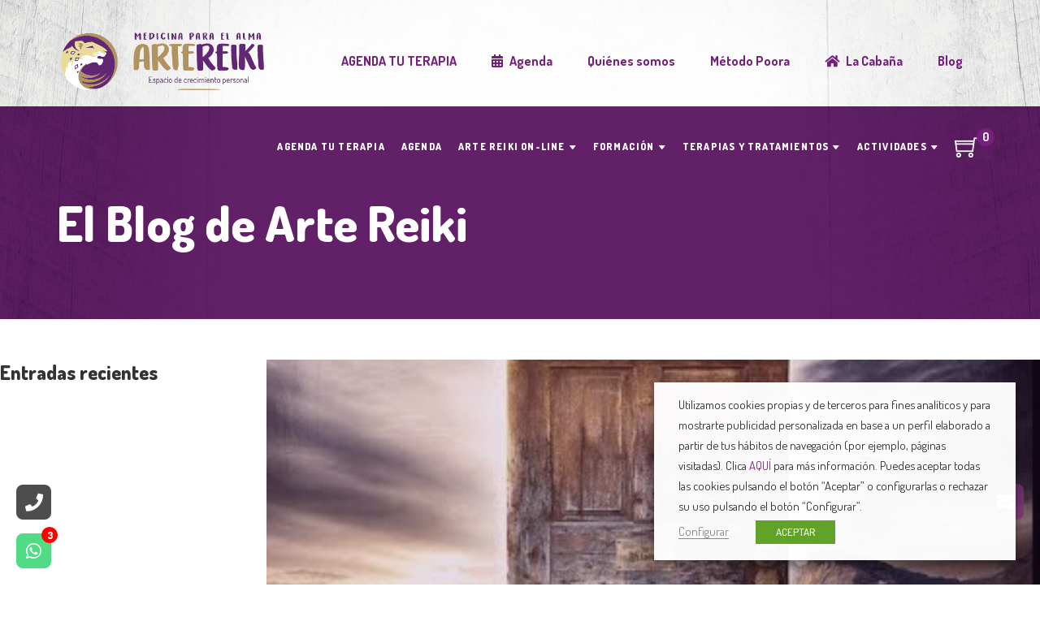

--- FILE ---
content_type: text/html; charset=UTF-8
request_url: https://artereiki.es/tag/energiapositiva/
body_size: 32281
content:
<!DOCTYPE html>
<html lang="es">
<head>
	<script src="https://cdnjs.cloudflare.com/ajax/libs/jquery/3.7.0/jquery.min.js" integrity="sha512-3gJwYpMe3QewGELv8k/BX9vcqhryRdzRMxVfq6ngyWXwo03GFEzjsUm8Q7RZcHPHksttq7/GFoxjCVUjkjvPdw==" crossorigin="anonymous" referrerpolicy="no-referrer"></script>
					<script>document.documentElement.className = document.documentElement.className + ' yes-js js_active js'</script>
				

<meta charset="UTF-8"/>
<meta name="viewport" content="width=device-width, initial-scale=1, maximum-scale=1">


<link rel="profile" href="https://gmpg.org/xfn/11" />




	<link rel="apple-touch-icon" sizes="114x114" href="https://wp-media/uploads/2020/02/favicon-arte-reiki.png">

	<link rel="apple-touch-icon" sizes="72x72" href="https://wp-media/uploads/2020/02/favicon-arte-reiki.png">

	<link rel="apple-touch-icon" sizes="57x57" href="https://wp-media/uploads/2020/02/favicon-arte-reiki.png">
<meta name='robots' content='index, follow, max-image-preview:large, max-snippet:-1, max-video-preview:-1' />

<!-- Google Tag Manager for WordPress by gtm4wp.com -->
<script data-cfasync="false" data-pagespeed-no-defer>
	var gtm4wp_datalayer_name = "dataLayer";
	var dataLayer = dataLayer || [];
	const gtm4wp_use_sku_instead = false;
	const gtm4wp_id_prefix = '';
	const gtm4wp_remarketing = false;
	const gtm4wp_eec = false;
	const gtm4wp_classicec = true;
	const gtm4wp_currency = 'EUR';
	const gtm4wp_product_per_impression = false;
	const gtm4wp_needs_shipping_address = false;
	const gtm4wp_business_vertical = 'retail';
	const gtm4wp_business_vertical_id = 'id';
</script>
<!-- End Google Tag Manager for WordPress by gtm4wp.com -->
	<!-- This site is optimized with the Yoast SEO plugin v20.13 - https://yoast.com/wordpress/plugins/seo/ -->
	<title>energiapositiva archivos - Arte Reiki</title>
	<link rel="canonical" href="https://artereiki.es/tag/energiapositiva/" />
	<meta property="og:locale" content="es_ES" />
	<meta property="og:type" content="article" />
	<meta property="og:title" content="energiapositiva archivos - Arte Reiki" />
	<meta property="og:url" content="https://artereiki.es/tag/energiapositiva/" />
	<meta property="og:site_name" content="Arte Reiki" />
	<meta name="twitter:card" content="summary_large_image" />
	<meta name="twitter:site" content="@artereiki" />
	<script type="application/ld+json" class="yoast-schema-graph">{"@context":"https://schema.org","@graph":[{"@type":"CollectionPage","@id":"https://artereiki.es/tag/energiapositiva/","url":"https://artereiki.es/tag/energiapositiva/","name":"energiapositiva archivos - Arte Reiki","isPartOf":{"@id":"https://artereiki.es/#website"},"primaryImageOfPage":{"@id":"https://artereiki.es/tag/energiapositiva/#primaryimage"},"image":{"@id":"https://artereiki.es/tag/energiapositiva/#primaryimage"},"thumbnailUrl":"https://artereiki.es/wp-media/uploads/2022/12/tics-.jpg","breadcrumb":{"@id":"https://artereiki.es/tag/energiapositiva/#breadcrumb"},"inLanguage":"es"},{"@type":"ImageObject","inLanguage":"es","@id":"https://artereiki.es/tag/energiapositiva/#primaryimage","url":"https://artereiki.es/wp-media/uploads/2022/12/tics-.jpg","contentUrl":"https://artereiki.es/wp-media/uploads/2022/12/tics-.jpg","width":1080,"height":1080},{"@type":"BreadcrumbList","@id":"https://artereiki.es/tag/energiapositiva/#breadcrumb","itemListElement":[{"@type":"ListItem","position":1,"name":"Portada","item":"https://artereiki.es/"},{"@type":"ListItem","position":2,"name":"energiapositiva"}]},{"@type":"WebSite","@id":"https://artereiki.es/#website","url":"https://artereiki.es/","name":"Arte Reiki","description":"Espacio de crecimiento personal en Illescas","potentialAction":[{"@type":"SearchAction","target":{"@type":"EntryPoint","urlTemplate":"https://artereiki.es/?s={search_term_string}"},"query-input":"required name=search_term_string"}],"inLanguage":"es"}]}</script>
	<!-- / Yoast SEO plugin. -->


<link rel='dns-prefetch' href='//cdn.pagantis.com' />
<link rel='dns-prefetch' href='//fonts.googleapis.com' />
<link rel='dns-prefetch' href='//use.fontawesome.com' />
<link rel="alternate" type="application/rss+xml" title="Arte Reiki &raquo; Feed" href="https://artereiki.es/feed/" />
<link rel="alternate" type="application/rss+xml" title="Arte Reiki &raquo; Feed de los comentarios" href="https://artereiki.es/comments/feed/" />
<link rel="alternate" type="application/rss+xml" title="Arte Reiki &raquo; Etiqueta energiapositiva del feed" href="https://artereiki.es/tag/energiapositiva/feed/" />
<script type="text/javascript">
window._wpemojiSettings = {"baseUrl":"https:\/\/s.w.org\/images\/core\/emoji\/14.0.0\/72x72\/","ext":".png","svgUrl":"https:\/\/s.w.org\/images\/core\/emoji\/14.0.0\/svg\/","svgExt":".svg","source":{"concatemoji":"https:\/\/artereiki.es\/wp-includes\/js\/wp-emoji-release.min.js?ver=6.2.8"}};
/*! This file is auto-generated */
!function(e,a,t){var n,r,o,i=a.createElement("canvas"),p=i.getContext&&i.getContext("2d");function s(e,t){p.clearRect(0,0,i.width,i.height),p.fillText(e,0,0);e=i.toDataURL();return p.clearRect(0,0,i.width,i.height),p.fillText(t,0,0),e===i.toDataURL()}function c(e){var t=a.createElement("script");t.src=e,t.defer=t.type="text/javascript",a.getElementsByTagName("head")[0].appendChild(t)}for(o=Array("flag","emoji"),t.supports={everything:!0,everythingExceptFlag:!0},r=0;r<o.length;r++)t.supports[o[r]]=function(e){if(p&&p.fillText)switch(p.textBaseline="top",p.font="600 32px Arial",e){case"flag":return s("\ud83c\udff3\ufe0f\u200d\u26a7\ufe0f","\ud83c\udff3\ufe0f\u200b\u26a7\ufe0f")?!1:!s("\ud83c\uddfa\ud83c\uddf3","\ud83c\uddfa\u200b\ud83c\uddf3")&&!s("\ud83c\udff4\udb40\udc67\udb40\udc62\udb40\udc65\udb40\udc6e\udb40\udc67\udb40\udc7f","\ud83c\udff4\u200b\udb40\udc67\u200b\udb40\udc62\u200b\udb40\udc65\u200b\udb40\udc6e\u200b\udb40\udc67\u200b\udb40\udc7f");case"emoji":return!s("\ud83e\udef1\ud83c\udffb\u200d\ud83e\udef2\ud83c\udfff","\ud83e\udef1\ud83c\udffb\u200b\ud83e\udef2\ud83c\udfff")}return!1}(o[r]),t.supports.everything=t.supports.everything&&t.supports[o[r]],"flag"!==o[r]&&(t.supports.everythingExceptFlag=t.supports.everythingExceptFlag&&t.supports[o[r]]);t.supports.everythingExceptFlag=t.supports.everythingExceptFlag&&!t.supports.flag,t.DOMReady=!1,t.readyCallback=function(){t.DOMReady=!0},t.supports.everything||(n=function(){t.readyCallback()},a.addEventListener?(a.addEventListener("DOMContentLoaded",n,!1),e.addEventListener("load",n,!1)):(e.attachEvent("onload",n),a.attachEvent("onreadystatechange",function(){"complete"===a.readyState&&t.readyCallback()})),(e=t.source||{}).concatemoji?c(e.concatemoji):e.wpemoji&&e.twemoji&&(c(e.twemoji),c(e.wpemoji)))}(window,document,window._wpemojiSettings);
</script>
<style type="text/css">
img.wp-smiley,
img.emoji {
	display: inline !important;
	border: none !important;
	box-shadow: none !important;
	height: 1em !important;
	width: 1em !important;
	margin: 0 0.07em !important;
	vertical-align: -0.1em !important;
	background: none !important;
	padding: 0 !important;
}
</style>
	<link rel='stylesheet' id='gsf_google-fonts-css' href='https://fonts.googleapis.com/css?family=Dosis%3A200%2C300%2C400%2C500%2C600%2C700%2C800&#038;subset=latin%2Clatin-ext&#038;ver=6.2.8' type='text/css' media='all' />
<link rel='stylesheet' id='cf7ic_style-css' href='https://artereiki.es/wp-media/plugins/contact-form-7-image-captcha/css/cf7ic-style.css?ver=3.3.7' type='text/css' media='all' />
<link rel='stylesheet' id='wp-block-library-css' href='https://artereiki.es/wp-includes/css/dist/block-library/style.min.css?ver=6.2.8' type='text/css' media='all' />
<style id='wp-block-library-theme-inline-css' type='text/css'>
.wp-block-audio figcaption{color:#555;font-size:13px;text-align:center}.is-dark-theme .wp-block-audio figcaption{color:hsla(0,0%,100%,.65)}.wp-block-audio{margin:0 0 1em}.wp-block-code{border:1px solid #ccc;border-radius:4px;font-family:Menlo,Consolas,monaco,monospace;padding:.8em 1em}.wp-block-embed figcaption{color:#555;font-size:13px;text-align:center}.is-dark-theme .wp-block-embed figcaption{color:hsla(0,0%,100%,.65)}.wp-block-embed{margin:0 0 1em}.blocks-gallery-caption{color:#555;font-size:13px;text-align:center}.is-dark-theme .blocks-gallery-caption{color:hsla(0,0%,100%,.65)}.wp-block-image figcaption{color:#555;font-size:13px;text-align:center}.is-dark-theme .wp-block-image figcaption{color:hsla(0,0%,100%,.65)}.wp-block-image{margin:0 0 1em}.wp-block-pullquote{border-bottom:4px solid;border-top:4px solid;color:currentColor;margin-bottom:1.75em}.wp-block-pullquote cite,.wp-block-pullquote footer,.wp-block-pullquote__citation{color:currentColor;font-size:.8125em;font-style:normal;text-transform:uppercase}.wp-block-quote{border-left:.25em solid;margin:0 0 1.75em;padding-left:1em}.wp-block-quote cite,.wp-block-quote footer{color:currentColor;font-size:.8125em;font-style:normal;position:relative}.wp-block-quote.has-text-align-right{border-left:none;border-right:.25em solid;padding-left:0;padding-right:1em}.wp-block-quote.has-text-align-center{border:none;padding-left:0}.wp-block-quote.is-large,.wp-block-quote.is-style-large,.wp-block-quote.is-style-plain{border:none}.wp-block-search .wp-block-search__label{font-weight:700}.wp-block-search__button{border:1px solid #ccc;padding:.375em .625em}:where(.wp-block-group.has-background){padding:1.25em 2.375em}.wp-block-separator.has-css-opacity{opacity:.4}.wp-block-separator{border:none;border-bottom:2px solid;margin-left:auto;margin-right:auto}.wp-block-separator.has-alpha-channel-opacity{opacity:1}.wp-block-separator:not(.is-style-wide):not(.is-style-dots){width:100px}.wp-block-separator.has-background:not(.is-style-dots){border-bottom:none;height:1px}.wp-block-separator.has-background:not(.is-style-wide):not(.is-style-dots){height:2px}.wp-block-table{margin:0 0 1em}.wp-block-table td,.wp-block-table th{word-break:normal}.wp-block-table figcaption{color:#555;font-size:13px;text-align:center}.is-dark-theme .wp-block-table figcaption{color:hsla(0,0%,100%,.65)}.wp-block-video figcaption{color:#555;font-size:13px;text-align:center}.is-dark-theme .wp-block-video figcaption{color:hsla(0,0%,100%,.65)}.wp-block-video{margin:0 0 1em}.wp-block-template-part.has-background{margin-bottom:0;margin-top:0;padding:1.25em 2.375em}
</style>
<link rel='stylesheet' id='wc-blocks-vendors-style-css' href='https://artereiki.es/wp-media/plugins/woocommerce/packages/woocommerce-blocks/build/wc-blocks-vendors-style.css?ver=10.4.6' type='text/css' media='all' />
<link rel='stylesheet' id='wc-blocks-style-css' href='https://artereiki.es/wp-media/plugins/woocommerce/packages/woocommerce-blocks/build/wc-blocks-style.css?ver=10.4.6' type='text/css' media='all' />
<link rel='stylesheet' id='yith-wcan-shortcodes-css' href='https://artereiki.es/wp-media/plugins/yith-woocommerce-ajax-navigation/assets/css/shortcodes.css?ver=4.24.1' type='text/css' media='all' />
<style id='yith-wcan-shortcodes-inline-css' type='text/css'>
:root{
	--yith-wcan-filters_colors_titles: #434343;
	--yith-wcan-filters_colors_background: #FFFFFF;
	--yith-wcan-filters_colors_accent: #A7144C;
	--yith-wcan-filters_colors_accent_r: 167;
	--yith-wcan-filters_colors_accent_g: 20;
	--yith-wcan-filters_colors_accent_b: 76;
	--yith-wcan-color_swatches_border_radius: 100%;
	--yith-wcan-color_swatches_size: 30px;
	--yith-wcan-labels_style_background: #FFFFFF;
	--yith-wcan-labels_style_background_hover: #A7144C;
	--yith-wcan-labels_style_background_active: #A7144C;
	--yith-wcan-labels_style_text: #434343;
	--yith-wcan-labels_style_text_hover: #FFFFFF;
	--yith-wcan-labels_style_text_active: #FFFFFF;
	--yith-wcan-anchors_style_text: #434343;
	--yith-wcan-anchors_style_text_hover: #A7144C;
	--yith-wcan-anchors_style_text_active: #A7144C;
}
</style>
<link rel='stylesheet' id='jquery-selectBox-css' href='https://artereiki.es/wp-media/plugins/yith-woocommerce-wishlist/assets/css/jquery.selectBox.css?ver=1.2.0' type='text/css' media='all' />
<link rel='stylesheet' id='yith-wcwl-font-awesome-css' href='https://artereiki.es/wp-media/plugins/yith-woocommerce-wishlist/assets/css/font-awesome.css?ver=4.7.0' type='text/css' media='all' />
<link rel='stylesheet' id='woocommerce_prettyPhoto_css-css' href='//artereiki.es/wp-media/plugins/woocommerce/assets/css/prettyPhoto.css?ver=3.1.6' type='text/css' media='all' />
<link rel='stylesheet' id='yith-wcwl-main-css' href='https://artereiki.es/wp-media/plugins/yith-woocommerce-wishlist/assets/css/style.css?ver=3.24.0' type='text/css' media='all' />
<style id='yith-wcwl-main-inline-css' type='text/css'>
.yith-wcwl-share li a{color: #FFFFFF;}.yith-wcwl-share li a:hover{color: #FFFFFF;}.yith-wcwl-share a.facebook{background: #39599E; background-color: #39599E;}.yith-wcwl-share a.facebook:hover{background: #39599E; background-color: #39599E;}.yith-wcwl-share a.twitter{background: #45AFE2; background-color: #45AFE2;}.yith-wcwl-share a.twitter:hover{background: #39599E; background-color: #39599E;}.yith-wcwl-share a.pinterest{background: #AB2E31; background-color: #AB2E31;}.yith-wcwl-share a.pinterest:hover{background: #39599E; background-color: #39599E;}.yith-wcwl-share a.email{background: #FBB102; background-color: #FBB102;}.yith-wcwl-share a.email:hover{background: #39599E; background-color: #39599E;}.yith-wcwl-share a.whatsapp{background: #00A901; background-color: #00A901;}.yith-wcwl-share a.whatsapp:hover{background: #39599E; background-color: #39599E;}
</style>
<link rel='stylesheet' id='classic-theme-styles-css' href='https://artereiki.es/wp-includes/css/classic-themes.min.css?ver=6.2.8' type='text/css' media='all' />
<style id='global-styles-inline-css' type='text/css'>
body{--wp--preset--color--black: #000000;--wp--preset--color--cyan-bluish-gray: #abb8c3;--wp--preset--color--white: #ffffff;--wp--preset--color--pale-pink: #f78da7;--wp--preset--color--vivid-red: #cf2e2e;--wp--preset--color--luminous-vivid-orange: #ff6900;--wp--preset--color--luminous-vivid-amber: #fcb900;--wp--preset--color--light-green-cyan: #7bdcb5;--wp--preset--color--vivid-green-cyan: #00d084;--wp--preset--color--pale-cyan-blue: #8ed1fc;--wp--preset--color--vivid-cyan-blue: #0693e3;--wp--preset--color--vivid-purple: #9b51e0;--wp--preset--gradient--vivid-cyan-blue-to-vivid-purple: linear-gradient(135deg,rgba(6,147,227,1) 0%,rgb(155,81,224) 100%);--wp--preset--gradient--light-green-cyan-to-vivid-green-cyan: linear-gradient(135deg,rgb(122,220,180) 0%,rgb(0,208,130) 100%);--wp--preset--gradient--luminous-vivid-amber-to-luminous-vivid-orange: linear-gradient(135deg,rgba(252,185,0,1) 0%,rgba(255,105,0,1) 100%);--wp--preset--gradient--luminous-vivid-orange-to-vivid-red: linear-gradient(135deg,rgba(255,105,0,1) 0%,rgb(207,46,46) 100%);--wp--preset--gradient--very-light-gray-to-cyan-bluish-gray: linear-gradient(135deg,rgb(238,238,238) 0%,rgb(169,184,195) 100%);--wp--preset--gradient--cool-to-warm-spectrum: linear-gradient(135deg,rgb(74,234,220) 0%,rgb(151,120,209) 20%,rgb(207,42,186) 40%,rgb(238,44,130) 60%,rgb(251,105,98) 80%,rgb(254,248,76) 100%);--wp--preset--gradient--blush-light-purple: linear-gradient(135deg,rgb(255,206,236) 0%,rgb(152,150,240) 100%);--wp--preset--gradient--blush-bordeaux: linear-gradient(135deg,rgb(254,205,165) 0%,rgb(254,45,45) 50%,rgb(107,0,62) 100%);--wp--preset--gradient--luminous-dusk: linear-gradient(135deg,rgb(255,203,112) 0%,rgb(199,81,192) 50%,rgb(65,88,208) 100%);--wp--preset--gradient--pale-ocean: linear-gradient(135deg,rgb(255,245,203) 0%,rgb(182,227,212) 50%,rgb(51,167,181) 100%);--wp--preset--gradient--electric-grass: linear-gradient(135deg,rgb(202,248,128) 0%,rgb(113,206,126) 100%);--wp--preset--gradient--midnight: linear-gradient(135deg,rgb(2,3,129) 0%,rgb(40,116,252) 100%);--wp--preset--duotone--dark-grayscale: url('#wp-duotone-dark-grayscale');--wp--preset--duotone--grayscale: url('#wp-duotone-grayscale');--wp--preset--duotone--purple-yellow: url('#wp-duotone-purple-yellow');--wp--preset--duotone--blue-red: url('#wp-duotone-blue-red');--wp--preset--duotone--midnight: url('#wp-duotone-midnight');--wp--preset--duotone--magenta-yellow: url('#wp-duotone-magenta-yellow');--wp--preset--duotone--purple-green: url('#wp-duotone-purple-green');--wp--preset--duotone--blue-orange: url('#wp-duotone-blue-orange');--wp--preset--font-size--small: 13px;--wp--preset--font-size--medium: 20px;--wp--preset--font-size--large: 36px;--wp--preset--font-size--x-large: 42px;--wp--preset--spacing--20: 0.44rem;--wp--preset--spacing--30: 0.67rem;--wp--preset--spacing--40: 1rem;--wp--preset--spacing--50: 1.5rem;--wp--preset--spacing--60: 2.25rem;--wp--preset--spacing--70: 3.38rem;--wp--preset--spacing--80: 5.06rem;--wp--preset--shadow--natural: 6px 6px 9px rgba(0, 0, 0, 0.2);--wp--preset--shadow--deep: 12px 12px 50px rgba(0, 0, 0, 0.4);--wp--preset--shadow--sharp: 6px 6px 0px rgba(0, 0, 0, 0.2);--wp--preset--shadow--outlined: 6px 6px 0px -3px rgba(255, 255, 255, 1), 6px 6px rgba(0, 0, 0, 1);--wp--preset--shadow--crisp: 6px 6px 0px rgba(0, 0, 0, 1);}:where(.is-layout-flex){gap: 0.5em;}body .is-layout-flow > .alignleft{float: left;margin-inline-start: 0;margin-inline-end: 2em;}body .is-layout-flow > .alignright{float: right;margin-inline-start: 2em;margin-inline-end: 0;}body .is-layout-flow > .aligncenter{margin-left: auto !important;margin-right: auto !important;}body .is-layout-constrained > .alignleft{float: left;margin-inline-start: 0;margin-inline-end: 2em;}body .is-layout-constrained > .alignright{float: right;margin-inline-start: 2em;margin-inline-end: 0;}body .is-layout-constrained > .aligncenter{margin-left: auto !important;margin-right: auto !important;}body .is-layout-constrained > :where(:not(.alignleft):not(.alignright):not(.alignfull)){max-width: var(--wp--style--global--content-size);margin-left: auto !important;margin-right: auto !important;}body .is-layout-constrained > .alignwide{max-width: var(--wp--style--global--wide-size);}body .is-layout-flex{display: flex;}body .is-layout-flex{flex-wrap: wrap;align-items: center;}body .is-layout-flex > *{margin: 0;}:where(.wp-block-columns.is-layout-flex){gap: 2em;}.has-black-color{color: var(--wp--preset--color--black) !important;}.has-cyan-bluish-gray-color{color: var(--wp--preset--color--cyan-bluish-gray) !important;}.has-white-color{color: var(--wp--preset--color--white) !important;}.has-pale-pink-color{color: var(--wp--preset--color--pale-pink) !important;}.has-vivid-red-color{color: var(--wp--preset--color--vivid-red) !important;}.has-luminous-vivid-orange-color{color: var(--wp--preset--color--luminous-vivid-orange) !important;}.has-luminous-vivid-amber-color{color: var(--wp--preset--color--luminous-vivid-amber) !important;}.has-light-green-cyan-color{color: var(--wp--preset--color--light-green-cyan) !important;}.has-vivid-green-cyan-color{color: var(--wp--preset--color--vivid-green-cyan) !important;}.has-pale-cyan-blue-color{color: var(--wp--preset--color--pale-cyan-blue) !important;}.has-vivid-cyan-blue-color{color: var(--wp--preset--color--vivid-cyan-blue) !important;}.has-vivid-purple-color{color: var(--wp--preset--color--vivid-purple) !important;}.has-black-background-color{background-color: var(--wp--preset--color--black) !important;}.has-cyan-bluish-gray-background-color{background-color: var(--wp--preset--color--cyan-bluish-gray) !important;}.has-white-background-color{background-color: var(--wp--preset--color--white) !important;}.has-pale-pink-background-color{background-color: var(--wp--preset--color--pale-pink) !important;}.has-vivid-red-background-color{background-color: var(--wp--preset--color--vivid-red) !important;}.has-luminous-vivid-orange-background-color{background-color: var(--wp--preset--color--luminous-vivid-orange) !important;}.has-luminous-vivid-amber-background-color{background-color: var(--wp--preset--color--luminous-vivid-amber) !important;}.has-light-green-cyan-background-color{background-color: var(--wp--preset--color--light-green-cyan) !important;}.has-vivid-green-cyan-background-color{background-color: var(--wp--preset--color--vivid-green-cyan) !important;}.has-pale-cyan-blue-background-color{background-color: var(--wp--preset--color--pale-cyan-blue) !important;}.has-vivid-cyan-blue-background-color{background-color: var(--wp--preset--color--vivid-cyan-blue) !important;}.has-vivid-purple-background-color{background-color: var(--wp--preset--color--vivid-purple) !important;}.has-black-border-color{border-color: var(--wp--preset--color--black) !important;}.has-cyan-bluish-gray-border-color{border-color: var(--wp--preset--color--cyan-bluish-gray) !important;}.has-white-border-color{border-color: var(--wp--preset--color--white) !important;}.has-pale-pink-border-color{border-color: var(--wp--preset--color--pale-pink) !important;}.has-vivid-red-border-color{border-color: var(--wp--preset--color--vivid-red) !important;}.has-luminous-vivid-orange-border-color{border-color: var(--wp--preset--color--luminous-vivid-orange) !important;}.has-luminous-vivid-amber-border-color{border-color: var(--wp--preset--color--luminous-vivid-amber) !important;}.has-light-green-cyan-border-color{border-color: var(--wp--preset--color--light-green-cyan) !important;}.has-vivid-green-cyan-border-color{border-color: var(--wp--preset--color--vivid-green-cyan) !important;}.has-pale-cyan-blue-border-color{border-color: var(--wp--preset--color--pale-cyan-blue) !important;}.has-vivid-cyan-blue-border-color{border-color: var(--wp--preset--color--vivid-cyan-blue) !important;}.has-vivid-purple-border-color{border-color: var(--wp--preset--color--vivid-purple) !important;}.has-vivid-cyan-blue-to-vivid-purple-gradient-background{background: var(--wp--preset--gradient--vivid-cyan-blue-to-vivid-purple) !important;}.has-light-green-cyan-to-vivid-green-cyan-gradient-background{background: var(--wp--preset--gradient--light-green-cyan-to-vivid-green-cyan) !important;}.has-luminous-vivid-amber-to-luminous-vivid-orange-gradient-background{background: var(--wp--preset--gradient--luminous-vivid-amber-to-luminous-vivid-orange) !important;}.has-luminous-vivid-orange-to-vivid-red-gradient-background{background: var(--wp--preset--gradient--luminous-vivid-orange-to-vivid-red) !important;}.has-very-light-gray-to-cyan-bluish-gray-gradient-background{background: var(--wp--preset--gradient--very-light-gray-to-cyan-bluish-gray) !important;}.has-cool-to-warm-spectrum-gradient-background{background: var(--wp--preset--gradient--cool-to-warm-spectrum) !important;}.has-blush-light-purple-gradient-background{background: var(--wp--preset--gradient--blush-light-purple) !important;}.has-blush-bordeaux-gradient-background{background: var(--wp--preset--gradient--blush-bordeaux) !important;}.has-luminous-dusk-gradient-background{background: var(--wp--preset--gradient--luminous-dusk) !important;}.has-pale-ocean-gradient-background{background: var(--wp--preset--gradient--pale-ocean) !important;}.has-electric-grass-gradient-background{background: var(--wp--preset--gradient--electric-grass) !important;}.has-midnight-gradient-background{background: var(--wp--preset--gradient--midnight) !important;}.has-small-font-size{font-size: var(--wp--preset--font-size--small) !important;}.has-medium-font-size{font-size: var(--wp--preset--font-size--medium) !important;}.has-large-font-size{font-size: var(--wp--preset--font-size--large) !important;}.has-x-large-font-size{font-size: var(--wp--preset--font-size--x-large) !important;}
.wp-block-navigation a:where(:not(.wp-element-button)){color: inherit;}
:where(.wp-block-columns.is-layout-flex){gap: 2em;}
.wp-block-pullquote{font-size: 1.5em;line-height: 1.6;}
</style>
<link rel='stylesheet' id='gsf_admin-bar-css' href='https://artereiki.es/wp-media/plugins/april-framework/assets/css/admin-bar.min.css?ver=5.0' type='text/css' media='all' />
<link rel='stylesheet' id='font-awesome-css' href='https://artereiki.es/wp-media/plugins/april-framework/libs/smart-framework/assets/vendors/font-awesome/css/font-awesome.min.css?ver=4.7.0' type='text/css' media='all' />
<style id='font-awesome-inline-css' type='text/css'>
[data-font="FontAwesome"]:before {font-family: 'FontAwesome' !important;content: attr(data-icon) !important;speak: none !important;font-weight: normal !important;font-variant: normal !important;text-transform: none !important;line-height: 1 !important;font-style: normal !important;-webkit-font-smoothing: antialiased !important;-moz-osx-font-smoothing: grayscale !important;}
</style>
<link rel='stylesheet' id='themify-icons-css' href='https://artereiki.es/wp-media/themes/g5plus-april/assets/vendors/themify-icons/css/themify-icons.min.css?ver=6.2.8' type='text/css' media='all' />
<link rel='stylesheet' id='ionicons-css' href='https://artereiki.es/wp-media/themes/g5plus-april/assets/vendors/ionicons/css/ionicons.min.css?ver=6.2.8' type='text/css' media='all' />
<link rel='stylesheet' id='gsf_xmenu-animate-css' href='https://artereiki.es/wp-media/plugins/april-framework/core/xmenu/assets/css/animate.min.css?ver=3.5.1' type='text/css' media='all' />
<link rel='stylesheet' id='contact-form-7-css' href='https://artereiki.es/wp-media/plugins/contact-form-7/includes/css/styles.css?ver=5.8.5' type='text/css' media='all' />
<link rel='stylesheet' id='ladda-css' href='https://artereiki.es/wp-media/plugins/g5plus-post-like/assets/vendors/ladda/ladda-themeless.min.css?ver=1.0' type='text/css' media='all' />
<link rel='stylesheet' id='wpa-css-css' href='https://artereiki.es/wp-media/plugins/honeypot/includes/css/wpa.css?ver=2.1.18' type='text/css' media='all' />
<link rel='stylesheet' id='wp-video-popup-css' href='https://artereiki.es/wp-media/plugins/responsive-youtube-vimeo-popup/assets/css/wp-video-popup.css?ver=2.9.5' type='text/css' media='all' />
<link rel='stylesheet' id='cookie-law-info-css' href='https://artereiki.es/wp-media/plugins/webtoffee-gdpr-cookie-consent/public/css/cookie-law-info-public.css?ver=2.4.0' type='text/css' media='all' />
<link rel='stylesheet' id='cookie-law-info-gdpr-css' href='https://artereiki.es/wp-media/plugins/webtoffee-gdpr-cookie-consent/public/css/cookie-law-info-gdpr.css?ver=2.4.0' type='text/css' media='all' />
<style id='cookie-law-info-gdpr-inline-css' type='text/css'>
.cli-modal-content, .cli-tab-content { background-color: #ffffff; }.cli-privacy-content-text, .cli-modal .cli-modal-dialog, .cli-tab-container p, a.cli-privacy-readmore { color: #000000; }.cli-tab-header { background-color: #f2f2f2; }.cli-tab-header, .cli-tab-header a.cli-nav-link,span.cli-necessary-caption,.cli-switch .cli-slider:after { color: #000000; }.cli-switch .cli-slider:before { background-color: #ffffff; }.cli-switch input:checked + .cli-slider:before { background-color: #ffffff; }.cli-switch .cli-slider { background-color: #e3e1e8; }.cli-switch input:checked + .cli-slider { background-color: #28a745; }.cli-modal-close svg { fill: #000000; }.cli-tab-footer .wt-cli-privacy-accept-all-btn { background-color: #00acad; color: #ffffff}.cli-tab-footer .wt-cli-privacy-accept-btn { background-color: #00acad; color: #ffffff}.cli-tab-header a:before{ border-right: 1px solid #000000; border-bottom: 1px solid #000000; }
</style>
<style id='woocommerce-inline-inline-css' type='text/css'>
.woocommerce form .form-row .required { visibility: visible; }
</style>
<link rel='stylesheet' id='jquery-colorbox-css' href='https://artereiki.es/wp-media/plugins/yith-woocommerce-compare/assets/css/colorbox.css?ver=1.4.21' type='text/css' media='all' />
<link rel='stylesheet' id='custom-fa-css' href='https://use.fontawesome.com/releases/v5.0.6/css/all.css?ver=6.2.8' type='text/css' media='all' />
<link rel='stylesheet' id='evcal_google_fonts-css' href='//fonts.googleapis.com/css?family=Oswald%3A400%2C300%7COpen+Sans%3A700%2C400%2C400i%7CRoboto%3A700%2C400&#038;ver=6.2.8' type='text/css' media='screen' />
<link rel='stylesheet' id='evcal_cal_default-css' href='//artereiki.es/wp-media/plugins/eventON/assets/css/eventon_styles.css?ver=2.8.5' type='text/css' media='all' />
<link rel='stylesheet' id='evo_font_icons-css' href='//artereiki.es/wp-media/plugins/eventON/assets/fonts/font-awesome.css?ver=2.8.5' type='text/css' media='all' />
<link rel='stylesheet' id='eventon_dynamic_styles-css' href='//artereiki.es/wp-media/plugins/eventON/assets/css/eventon_dynamic_styles.css?ver=2.8.5' type='text/css' media='all' />
<link rel='stylesheet' id='evo_fc_styles-css' href='https://artereiki.es/wp-media/plugins/eventon-full-cal/assets/fc_styles.css?ver=1.1.11' type='text/css' media='all' />
<link rel='stylesheet' id='bootstrap-css' href='https://artereiki.es/wp-media/themes/g5plus-april/assets/vendors/bootstrap/css/bootstrap.min.css?ver=3.3.7' type='text/css' media='all' />
<link rel='stylesheet' id='custom-bootstrap-css' href='https://artereiki.es/wp-media/themes/g5plus-april/assets/vendors/bootstrap/css/custom-bootstrap.min.css?ver=3.3.7' type='text/css' media='all' />
<link rel='stylesheet' id='owl.carousel-css' href='https://artereiki.es/wp-media/themes/g5plus-april/assets/vendors/owl.carousel/assets/owl.carousel.min.css?ver=2.2.0' type='text/css' media='all' />
<link rel='stylesheet' id='owl.carousel.theme.default-css' href='https://artereiki.es/wp-media/themes/g5plus-april/assets/vendors/owl.carousel/assets/owl.theme.default.min.css?ver=2.2.0' type='text/css' media='all' />
<link rel='stylesheet' id='perfect-scrollbar-css' href='https://artereiki.es/wp-media/plugins/april-framework/libs/smart-framework/assets/vendors/perfect-scrollbar/css/perfect-scrollbar.min.css?ver=0.6.11' type='text/css' media='all' />
<link rel='stylesheet' id='magnific-popup-css' href='https://artereiki.es/wp-media/plugins/april-framework/libs/smart-framework/assets/vendors/magnific-popup/magnific-popup.min.css?ver=1.1.0' type='text/css' media='all' />
<link rel='stylesheet' id='animate-css-css' href='https://artereiki.es/wp-media/themes/g5plus-april/assets/css/animate.min.css?ver=1.0' type='text/css' media='all' />
<link rel='stylesheet' id='gsf_main-css' href='https://artereiki.es/wp-media/themes/g5plus-april/assets/preset/blog.min.css?ver=6.2.8' type='text/css' media='all' />
<style id='gsf_main-inline-css' type='text/css'>
			body {
				background-color: #fff !important
			}				.site-loading {
					background-color: #fff !important;
				}                        .top-drawer-content {
                                                        padding-top: 10px;                            padding-bottom: 10px;
                        }                        #primary-content {
                                                        padding-left: 0px;                            padding-right: 0px;                            padding-top: 50px;                            padding-bottom: 50px;
                        }                .thumbnail-size-thumbnail:before {
                    padding-bottom: 100%;
                }                .thumbnail-size-medium:before {
                    padding-bottom: 100%;
                }                .thumbnail-size-large:before {
                    padding-bottom: 100%;
                }                .thumbnail-size-1536x1536:before {
                    padding-bottom: 100%;
                }                .thumbnail-size-2048x2048:before {
                    padding-bottom: 100%;
                }                .thumbnail-size-yith-woocompare-image:before {
                    padding-bottom: 70%;
                }                .thumbnail-size-woocommerce_thumbnail:before {
                    padding-bottom: 100%;
                }                .thumbnail-size-woocommerce_gallery_thumbnail:before {
                    padding-bottom: 100%;
                }.vc_custom_1581855816764{background-image: url(https://artereiki.es/wp-media/uploads/2020/02/fondo-color-equipo.jpg?id=560) !important;}.vc_custom_1580977543118{background-image: url(https://artereiki.es/wp-media/uploads/2020/02/fondo-pie-pagina.jpg?id=289) !important;background-position: center !important;background-repeat: no-repeat !important;background-size: cover !important;}.vc_custom_1582133113418{background-color: #efefef !important;}.vc_custom_1580976460534{background-color: #7e337a !important;}                .canvas-overlay {
                    cursor: url(https://artereiki.es/wp-media/themes/g5plus-april/assets/images/close.png) 15 15, default;
                }
</style>
<link rel='stylesheet' id='gsf_skin_skin-light-css' href='https://artereiki.es/wp-media/themes/g5plus-april/assets/skin/skin-light.min.css?ver=6.2.8' type='text/css' media='all' />
<link rel='stylesheet' id='js_composer_front-css' href='https://artereiki.es/wp-media/plugins/js_composer/assets/css/js_composer.min.css?ver=6.11.0' type='text/css' media='all' />
<link rel='stylesheet' id='child-style-css' href='https://artereiki.es/wp-media/themes/g5plus-april-child/style.css?ver=6.2.8' type='text/css' media='all' />
<script type='text/javascript' src='https://artereiki.es/wp-includes/js/jquery/jquery.js?ver=1.3.2' id='jquery-js'></script>
<script type='text/javascript' id='cookie-law-info-js-extra'>
/* <![CDATA[ */
var Cli_Data = {"nn_cookie_ids":["_ga","_gid","_gat_UA-63495364-1","_fbp","fr","mailchimp_landing_site","test_cookie"],"non_necessary_cookies":{"non-necessary":["test_cookie"],"analytics":["_ga","_gid"],"performance":["_gat_UA-63495364-1"],"advertisement":["_fbp","fr"],"functional":["mailchimp_landing_site"]},"cookielist":{"necessary":{"id":837,"status":true,"priority":0,"title":"Necesarias","strict":true,"default_state":false,"ccpa_optout":false,"loadonstart":false},"non-necessary":{"id":838,"status":true,"priority":0,"title":"No necesarias","strict":false,"default_state":false,"ccpa_optout":false,"loadonstart":false},"analytics":{"id":839,"status":true,"priority":0,"title":"Anal\u00edticas","strict":false,"default_state":false,"ccpa_optout":false,"loadonstart":false},"performance":{"id":840,"status":true,"priority":0,"title":"Rendimiento","strict":false,"default_state":false,"ccpa_optout":false,"loadonstart":false},"advertisement":{"id":841,"status":true,"priority":0,"title":"Publicitarias","strict":false,"default_state":false,"ccpa_optout":false,"loadonstart":false},"functional":{"id":842,"status":true,"priority":0,"title":"Funcionales","strict":false,"default_state":false,"ccpa_optout":false,"loadonstart":false}},"ajax_url":"https:\/\/artereiki.es\/wp-admin\/admin-ajax.php","current_lang":"es","security":"c43c26edf7","eu_countries":["GB"],"geoIP":"disabled","use_custom_geolocation_api":"","custom_geolocation_api":"https:\/\/geoip.cookieyes.com\/geoip\/checker\/result.php","consentVersion":"1","strictlyEnabled":["necessary","obligatoire"],"cookieDomain":"","privacy_length":"250","ccpaEnabled":"","ccpaRegionBased":"","ccpaBarEnabled":"","ccpaType":"gdpr","triggerDomRefresh":"","secure_cookies":""};
var log_object = {"ajax_url":"https:\/\/artereiki.es\/wp-admin\/admin-ajax.php"};
/* ]]> */
</script>
<script type='text/javascript' src='https://artereiki.es/wp-media/plugins/webtoffee-gdpr-cookie-consent/public/js/cookie-law-info-public.js?ver=2.4.0' id='cookie-law-info-js'></script>
<script type='text/javascript' src='https://artereiki.es/wp-media/plugins/duracelltomi-google-tag-manager/js/gtm4wp-woocommerce-classic.js?ver=1.16.2' id='gtm4wp-woocommerce-classic-js'></script>
<script type='text/javascript' src='https://artereiki.es/wp-media/plugins/woocommerce/assets/js/jquery-blockui/jquery.blockUI.min.js?ver=2.7.0-wc.7.9.0' id='jquery-blockui-js'></script>
<script type='text/javascript' id='wc-add-to-cart-js-extra'>
/* <![CDATA[ */
var wc_add_to_cart_params = {"ajax_url":"\/wp-admin\/admin-ajax.php","wc_ajax_url":"\/?wc-ajax=%%endpoint%%","i18n_view_cart":"Ver carrito","cart_url":"https:\/\/artereiki.es\/mi-carrito\/","is_cart":"","cart_redirect_after_add":"yes"};
/* ]]> */
</script>
<script type='text/javascript' src='https://artereiki.es/wp-media/plugins/woocommerce/assets/js/frontend/add-to-cart.min.js?ver=7.9.0' id='wc-add-to-cart-js'></script>
<script type='text/javascript' src='https://artereiki.es/wp-media/plugins/js_composer/assets/js/vendors/woocommerce-add-to-cart.js?ver=6.11.0' id='vc_woocommerce-add-to-cart-js-js'></script>
<link rel="https://api.w.org/" href="https://artereiki.es/wp-json/" /><link rel="alternate" type="application/json" href="https://artereiki.es/wp-json/wp/v2/tags/1062" /><link rel="EditURI" type="application/rsd+xml" title="RSD" href="https://artereiki.es/xmlrpc.php?rsd" />
<link rel="wlwmanifest" type="application/wlwmanifest+xml" href="https://artereiki.es/wp-includes/wlwmanifest.xml" />
<meta name="generator" content="WordPress 6.2.8" />
<meta name="generator" content="WooCommerce 7.9.0" />

<!-- Google Tag Manager for WordPress by gtm4wp.com -->
<!-- GTM Container placement set to manual -->
<script data-cfasync="false" data-pagespeed-no-defer type="text/javascript">
	var dataLayer_content = {"pagePostType":"post","pagePostType2":"tag-post"};
	dataLayer.push( dataLayer_content );
</script>
<script type="text/plain" data-cli-class="cli-blocker-script" data-cli-label="Administrador de etiquetas de Google"  data-cli-script-type="non-necessary" data-cli-block="true" data-cli-block-if-ccpa-optout="false" data-cli-element-position="head" data-cfasync="false">
(function(w,d,s,l,i){w[l]=w[l]||[];w[l].push({'gtm.start':
new Date().getTime(),event:'gtm.js'});var f=d.getElementsByTagName(s)[0],
j=d.createElement(s),dl=l!='dataLayer'?'&l='+l:'';j.async=true;j.src=
'//www.googletagmanager.com/gtm.'+'js?id='+i+dl;f.parentNode.insertBefore(j,f);
})(window,document,'script','dataLayer','GTM-N8HK56');
</script>
<!-- End Google Tag Manager -->
<!-- End Google Tag Manager for WordPress by gtm4wp.com --><!-- This site is powered by WooCommerce Redsys Gateway Light v.5.2.2 - https://es.wordpress.org/plugins/woo-redsys-gateway-light/ --><style type="text/css" id="g5plus-custom-js"></style>	<noscript><style>.woocommerce-product-gallery{ opacity: 1 !important; }</style></noscript>
	

<!-- EventON Version -->
<meta name="generator" content="EventON 2.8.5" />

<meta name="generator" content="Powered by WPBakery Page Builder - drag and drop page builder for WordPress."/>
<link rel="icon" href="https://artereiki.es/wp-media/uploads/2020/02/favicon-arte-reiki.png" sizes="32x32" />
<link rel="icon" href="https://artereiki.es/wp-media/uploads/2020/02/favicon-arte-reiki.png" sizes="192x192" />
<link rel="apple-touch-icon" href="https://artereiki.es/wp-media/uploads/2020/02/favicon-arte-reiki.png" />
<meta name="msapplication-TileImage" content="https://artereiki.es/wp-media/uploads/2020/02/favicon-arte-reiki.png" />
		<!-- Facebook Pixel Code -->
		<script type="text/plain" data-cli-class="cli-blocker-script" data-cli-label="Código de Píxel de Facebook"  data-cli-script-type="non-necessary" data-cli-block="true" data-cli-block-if-ccpa-optout="false" data-cli-element-position="head">
			var aepc_pixel = {"pixel_id":"1996409950504291","user":{},"enable_advanced_events":"yes","fire_delay":"0","can_use_sku":"yes","enable_viewcontent":"no","enable_addtocart":"no","enable_addtowishlist":"no","enable_initiatecheckout":"no","enable_addpaymentinfo":"no","enable_purchase":"no","allowed_params":{"AddToCart":["value","currency","content_category","content_name","content_type","content_ids"],"AddToWishlist":["value","currency","content_category","content_name","content_type","content_ids"]}},
				aepc_pixel_args = [],
				aepc_extend_args = function( args ) {
					if ( typeof args === 'undefined' ) {
						args = {};
					}

					for(var key in aepc_pixel_args)
						args[key] = aepc_pixel_args[key];

					return args;
				};

			// Extend args
			if ( 'yes' === aepc_pixel.enable_advanced_events ) {
				aepc_pixel_args.userAgent = navigator.userAgent;
				aepc_pixel_args.language = navigator.language;

				if ( document.referrer.indexOf( document.domain ) < 0 ) {
					aepc_pixel_args.referrer = document.referrer;
				}
			}

						!function(f,b,e,v,n,t,s){if(f.fbq)return;n=f.fbq=function(){n.callMethod?
				n.callMethod.apply(n,arguments):n.queue.push(arguments)};if(!f._fbq)f._fbq=n;
				n.push=n;n.loaded=!0;n.version='2.0';n.agent='dvpixelcaffeinewordpress';n.queue=[];t=b.createElement(e);t.async=!0;
				t.src=v;s=b.getElementsByTagName(e)[0];s.parentNode.insertBefore(t,s)}(window,
				document,'script','https://connect.facebook.net/en_US/fbevents.js');
			
						fbq('init', aepc_pixel.pixel_id, aepc_pixel.user);

							setTimeout( function() {
				fbq('track', "PageView", aepc_pixel_args);
			}, aepc_pixel.fire_delay * 1000 );
					</script>
		<!-- End Facebook Pixel Code -->
		<style type="text/css" id="gsf-custom-css"></style><noscript><style> .wpb_animate_when_almost_visible { opacity: 1; }</style></noscript>	<!-- Google Tag Manager -->
	<script type="text/plain" data-cli-class="cli-blocker-script" data-cli-label="Administrador de etiquetas de Google"  data-cli-script-type="non-necessary" data-cli-block="true" data-cli-block-if-ccpa-optout="false" data-cli-element-position="head">(function(w,d,s,l,i){w[l]=w[l]||[];w[l].push({'gtm.start':
	new Date().getTime(),event:'gtm.js'});var f=d.getElementsByTagName(s)[0],
	j=d.createElement(s),dl=l!='dataLayer'?'&l='+l:'';j.async=true;j.src=
	'https://www.googletagmanager.com/gtm.js?id='+i+dl;f.parentNode.insertBefore(j,f);
	})(window,document,'script','dataLayer','GTM-N8HK56');</script>
	<!-- End Google Tag Manager -->
</head>
<body data-rsssl=1 class="archive tag tag-energiapositiva tag-1062 wp-embed-responsive theme-g5plus-april woocommerce-no-js yith-wcan-free chrome gf-lazy-load wpb-js-composer js-comp-ver-6.11.0 vc_responsive">
		<!-- Google Tag Manager (noscript) -->
	<noscript><iframe data-cli-class="cli-blocker-script" data-cli-label="Administrador de etiquetas de Google"  data-cli-script-type="non-necessary" data-cli-block="true" data-cli-block-if-ccpa-optout="false" data-cli-element-position="body" data-cli-placeholder="Acepte <a class='cli_manage_current_consent'> No necesarias</a> cookies para ver el contenido." data-cli-src="https://www.googletagmanager.com/ns.html?id=GTM-N8HK56"
	height="0" width="0" style="display:none;visibility:hidden"></iframe></noscript>
	<!-- End Google Tag Manager (noscript) -->
	<a href ="https://api.whatsapp.com/send?phone=34640726073"><div class="ctwhatsapp"><i class="fab fa-whatsapp"></i><span class="noti-whats">3</span></div></a>
    <a href ="tel:+34925673294"><div class="cttelefono"><i class="fas fa-phone"></i></div></a>
    <a class="llamar-formulario"><div class="ctform"><i class="fas fa-envelope"></i></div></a>
    <a href="#reserva" class="cta-reserva-flotante"><div class="ctfloficha"><i class="fas fa-shopping-basket"></i></div></a>
    <div class="fondo-formulario rellenar-formulario">
			<div class="dentro-formulario">
			
<div class="wpcf7 no-js" id="wpcf7-f380-o1" lang="es-ES" dir="ltr">
<div class="screen-reader-response"><p role="status" aria-live="polite" aria-atomic="true"></p> <ul></ul></div>
<form action="/tag/energiapositiva/#wpcf7-f380-o1" method="post" class="wpcf7-form init mailchimp-ext-0.5.69" aria-label="Formulario de contacto" novalidate="novalidate" data-status="init">
<div style="display: none;">
<input type="hidden" name="_wpcf7" value="380" />
<input type="hidden" name="_wpcf7_version" value="5.8.5" />
<input type="hidden" name="_wpcf7_locale" value="es_ES" />
<input type="hidden" name="_wpcf7_unit_tag" value="wpcf7-f380-o1" />
<input type="hidden" name="_wpcf7_container_post" value="0" />
<input type="hidden" name="_wpcf7_posted_data_hash" value="" />
<input type="hidden" name="_wpcf7_recaptcha_response" value="" />
</div>
<div class="row form-curso color-blanco">
	<div class="vc_col-xs-12 boton-responsive-form">
		<h5>PIDE MÁS INFORMACIÓN
		</h5>
	</div>
	<div class="vc_col-sm-6 vc_col-xs-12">
		<p><span id="wpcf7-69372743c3009-wrapper" class="wpcf7-form-control-wrap first-name-wrap" style="display:none !important; visibility:hidden !important;"><input type="hidden" name="first-name-time-start" value="1765222211"><input type="hidden" name="first-name-time-check" value="4"><label for="wpcf7-69372743c3009-field" class="hp-message">Por favor, deja este campo vacío.</label><input id="wpcf7-69372743c3009-field"  class="wpcf7-form-control wpcf7-text" type="text" name="first-name" value="" size="40" tabindex="-1" autocomplete="new-password" /></span><br />
<span id="wpcf7-69372743c3055-wrapper" class="wpcf7-form-control-wrap last-name-wrap" style="display:none !important; visibility:hidden !important;"><input type="hidden" name="last-name-time-start" value="1765222211"><input type="hidden" name="last-name-time-check" value="4"><label for="wpcf7-69372743c3055-field" class="hp-message">Por favor, deja este campo vacío.</label><input id="wpcf7-69372743c3055-field"  class="wpcf7-form-control wpcf7-text" type="text" name="last-name" value="" size="40" tabindex="-1" autocomplete="new-password" /></span><br />
<span class="wpcf7-form-control-wrap" data-name="nombre"><input size="40" class="wpcf7-form-control wpcf7-text wpcf7-validates-as-required" aria-required="true" aria-invalid="false" placeholder="Nombre" value="" type="text" name="nombre" /></span>
		</p>
	</div>
	<div class="vc_col-sm-6 vc_col-xs-12">
		<p><span class="wpcf7-form-control-wrap" data-name="apellidos"><input size="40" class="wpcf7-form-control wpcf7-text wpcf7-validates-as-required" aria-required="true" aria-invalid="false" placeholder="Apellidos" value="" type="text" name="apellidos" /></span>
		</p>
	</div>
	<div class="vc_col-sm-6 vc_col-xs-12">
		<p><span class="wpcf7-form-control-wrap" data-name="correo"><input size="40" class="wpcf7-form-control wpcf7-email wpcf7-validates-as-required wpcf7-text wpcf7-validates-as-email" aria-required="true" aria-invalid="false" placeholder="E-mail" value="" type="email" name="correo" /></span>
		</p>
	</div>
	<div class="vc_col-sm-6 vc_col-xs-12">
		<p><span class="wpcf7-form-control-wrap" data-name="telefono"><input size="40" class="wpcf7-form-control wpcf7-tel wpcf7-validates-as-required wpcf7-text wpcf7-validates-as-tel" aria-required="true" aria-invalid="false" placeholder="Teléfono" value="" type="tel" name="telefono" /></span>
		</p>
	</div>
	<div class="vc_col-xs-12">
		<p><span class="wpcf7-form-control-wrap" data-name="observaciones"><textarea cols="40" rows="10" class="wpcf7-form-control wpcf7-textarea wpcf7-validates-as-required" aria-required="true" aria-invalid="false" placeholder="Cómo podemos ayudarte" name="observaciones"></textarea></span><br />
		<input class="wpcf7-form-control wpcf7-hidden curso-elegido" value="" type="hidden" name="curso" />
		</p>
	</div>
	<div class="vc_col-xs-12 fila-politicas">
		<p><span class="wpcf7-form-control-wrap" data-name="acceptance-743"><span class="wpcf7-form-control wpcf7-checkbox wpcf7-validates-as-required"><span class="wpcf7-list-item first last"><input type="checkbox" name="acceptance-743[]" value="SI" /><span class="wpcf7-list-item-label">SI</span></span></span></span>, he leído y acepto la <a href="/politica-de-privacidad" target="_blank">política de privacidad</a>
		</p>
	</div>
	<div class="vc_col-xs-12 fila-politicas">
		<p><span class="wpcf7-form-control-wrap" data-name="aceptacion-publi"><span class="wpcf7-form-control wpcf7-checkbox"><span class="wpcf7-list-item first last"><input type="checkbox" name="aceptacion-publi[]" value="SI" /><span class="wpcf7-list-item-label">SI</span></span></span></span>, acepto recibir comunicaciones de Arte Reiki.
		</p>
	</div>
	<div class="vc_col-xs-12">
		<p><span class="wpcf7-form-control-wrap kc_captcha" data-name="kc_captcha"><span class="wpcf7-form-control wpcf7-radio"><span class="captcha-image" ><span class="cf7ic_instructions">Por favor, prueba que eres humano seleccionando el<span> bandera</span>.</span><label><input type="radio" name="kc_captcha" value="kc_human" /><svg width="50" height="50" aria-hidden="true" role="img" xmlns="http://www.w3.org/2000/svg" viewBox="0 0 512 512"><path fill="currentColor" d="M350 99c-54 0-98-35-166-35-25 0-47 4-68 12a56 56 0 004-24C118 24 95 1 66 0a56 56 0 00-34 102v386c0 13 11 24 24 24h16c13 0 24-11 24-24v-94c28-12 64-23 114-23 54 0 98 35 166 35 48 0 86-16 122-41 9-6 14-15 14-26V96c0-23-24-39-45-29-35 16-77 32-117 32z"/></svg></label><label><input type="radio" name="kc_captcha" value="bot" /><svg width="50" height="50" aria-hidden="true" role="img" xmlns="http://www.w3.org/2000/svg" viewBox="0 0 384 512"><path fill="currentColor" d="M377 375l-83-87h34c21 0 32-25 17-40l-82-88h33c21 0 32-25 18-40L210 8c-10-11-26-11-36 0L70 120c-14 15-3 40 18 40h33l-82 88c-15 15-4 40 17 40h34L7 375c-15 16-4 41 17 41h120c0 33-11 49-34 68-12 9-5 28 10 28h144c15 0 22-19 10-28-20-16-34-32-34-68h120c21 0 32-25 17-41z"/></svg></label><label><input type="radio" name="kc_captcha" value="bot" /><svg width="50" height="50" aria-hidden="true" role="img" xmlns="http://www.w3.org/2000/svg" viewBox="0 0 576 512"><path fill="currentColor" d="M472 200H360L256 6a12 12 0 00-10-6h-58c-8 0-14 7-12 15l34 185H100l-35-58a12 12 0 00-10-6H12c-8 0-13 7-12 14l21 106L0 362c-1 7 4 14 12 14h43c4 0 8-2 10-6l35-58h110l-34 185c-2 8 4 15 12 15h58a12 12 0 0010-6l104-194h112c57 0 104-25 104-56s-47-56-104-56z"/></svg></label>
    </span>
    <span style="display:none">
        <input type="text" name="kc_honeypot">
    </span></span></span><br />
<input class="wpcf7-form-control wpcf7-submit has-spinner" type="submit" value="ENVIAR" />
		</p>
	</div>
	<div class="vc_col-xs-12">
	
	</div>
</div><p style="display: none !important;"><label>&#916;<textarea name="_wpcf7_ak_hp_textarea" cols="45" rows="8" maxlength="100"></textarea></label><input type="hidden" id="ak_js_1" name="_wpcf7_ak_js" value="238"/><script>document.getElementById( "ak_js_1" ).setAttribute( "value", ( new Date() ).getTime() );</script></p><div class="wpcf7-response-output" aria-hidden="true"></div><p style="display: none !important"><span class="wpcf7-form-control-wrap referer-page"><input type="hidden" name="referer-page" value="http://Direct%20Visit" data-value="http://Direct%20Visit" class="wpcf7-form-control wpcf7-text referer-page" aria-invalid="false"></span></p>
<!-- Chimpmatic extension by Renzo Johnson -->
</form>
</div>
			<i class="fas fa-times-circle cerrar-formulario"></i>
			</div>
		</div>
<div class="fondo-formulario-buscador rellenar-formulario">
			<div class="dentro-formulario-buscador">
			<form class='buscador-form'><div class='row'><div class='vc_col-sm-3 vc_col-xs-12'><select class='buscador-tematicas'><option>¿Eres...?</option><option>Educadores</option><option>Particulares</option><option>Terapeutas</option><option>Infantil</option><option>Empresas</option></select></div><div class='vc_col-sm-6 vc_col-xs-12'><input type='text' class='texto-busqueda' name='texto-busqueda' placeholder='Qué te gustaría buscar...'></div><div class='vc_col-sm-3 vc_col-xs-12'><div class='btn-rojo boton-busqueda-curso'>buscar <i class='fas fa-search'></i></div><input class="check-on-line" type="checkbox" id="cbox1" value="solo_online"> <span>Solo cursos on-line</span></div></div></form>			<i class="fas fa-times-circle cerrar-formulario-buscador"></i>
			</div>
		</div>
    
	<div class="wp-video-popup-wrapper">
		<div class="wp-video-popup-close"></div>
		<iframe class="wp-video-popup-video is-hosted is-landscape is-resizable" src="" data-wp-video-popup-url="https://youtube.com/embed/acTeGI3UD2I?autoplay=1" frameborder="0" allowfullscreen allow="autoplay">
		</iframe>
	</div>
				<!-- Open Wrapper -->
	<div id="gf-wrapper" class="gf-skin skin-light">
		<header data-layout="header-3" data-responsive-breakpoint="991" data-navigation="30" data-sticky-skin="gf-skin skin-light" data-sticky-type="always_show" class="main-header header-3 gf-skin skin-light header-float">
	<div class="top-bar">
    <section class="wpb-content-wrapper">		<div class="vc_row wpb_row vc_row-fluid vc_row-o-content-middle vc_row-flex">
            							<div class="gf-container container">
								<div class="wpb_column vc_column_container vc_col-sm-3"><div class="vc_column-inner"><div class="wpb_wrapper">
	<div class="wpb_single_image wpb_content_element vc_align_center">
		
		<figure class="wpb_wrapper vc_figure">
			<a href="/#" target="_self" class="vc_single_image-wrapper   vc_box_border_grey"><img width="475" height="134" src="https://artereiki.es/wp-media/uploads/2020/02/logotipo-principal-horizontal_positivo.png" class="vc_single_image-img attachment-full" alt="" loading="lazy" title="logotipo-principal-horizontal_positivo" /></a>
		</figure>
	</div>
</div></div></div><div class="wpb_column vc_column_container vc_col-sm-9"><div class="vc_column-inner"><div class="wpb_wrapper"><div class="vc_wp_custommenu wpb_content_element"><div class="widget widget_nav_menu"><div class="menu-top-bar-container"><ul id="menu-top-bar" class="menu"><li id="menu-item-4494" class="menu-item menu-item-type-post_type menu-item-object-page menu-item-4494"><a class="x-menu-link" href="https://artereiki.es/reserva-tu-terapia/"><span class='x-menu-link-text'>AGENDA TU TERAPIA</span></a></li>
<li id="menu-item-24" class="menu-item menu-item-type-custom menu-item-object-custom menu-item-24"><a class="x-menu-link" href="/agenda"><span class='x-menu-link-text'><i class="fas fa-calendar-alt"></i> Agenda</span></a></li>
<li id="menu-item-26" class="menu-item menu-item-type-custom menu-item-object-custom menu-item-26"><a class="x-menu-link" href="/quienes-somos"><span class='x-menu-link-text'>Quiénes somos</span></a></li>
<li id="menu-item-1459" class="menu-item menu-item-type-custom menu-item-object-custom menu-item-1459"><a class="x-menu-link" href="/metodo-poora"><span class='x-menu-link-text'>Método Poora</span></a></li>
<li id="menu-item-25" class="menu-item menu-item-type-custom menu-item-object-custom menu-item-25"><a class="x-menu-link" href="/la-cabana"><span class='x-menu-link-text'><i class="fas fa-home"></i> La Cabaña</span></a></li>
<li id="menu-item-27" class="menu-item menu-item-type-custom menu-item-object-custom menu-item-27"><a class="x-menu-link" href="/blog"><span class='x-menu-link-text'>Blog</span></a></li>
</ul></div></div></div></div></div></div>							</div>
			
		</div>

</section></div>

	<div class="header-wrap header-sticky">
    <div class="container">
		<div class="header-inner x-nav-menu-container">
			<ul class="header-customize header-customize-nav gf-inline">
			            			<li class="customize-canvas-sidebar">
				<div data-off-canvas="true" data-off-canvas-target="#canvas-sidebar-wrapper" data-off-canvas-position="left" class="gf-toggle-icon"><span></span></div>
			</li>
            		            			<li class="customize-shopping-cart">
				<div class="header-customize-item item-shopping-cart fold-out hover woocommerce cart-icon-style-01">
    <div class="widget_shopping_cart_content">
        <div class="shopping-cart-icon">
    <div class="icon">
        <a href="https://artereiki.es/mi-carrito/">
            <span>0</span>
            <i class="ti-shopping-cart"></i>
        </a>
    </div>
    <div class="subtotal-info-wrapper">
        <a href="https://artereiki.es/mi-carrito/" class="gsf-link">
            <span class="cart-label">Mi carrito</span>
            <span class="cart-subtotal"><span class="woocommerce-Price-amount amount"><bdi>0,00&nbsp;<span class="woocommerce-Price-currencySymbol">&euro;</span></bdi></span></span>
        </a>
    </div>
</div>
<div class="shopping-cart-list drop-shadow">
	<ul class="cart_list product_list_widget ">
		            			<li class="empty">Tu carrito está vacío</li>
		        
	</ul>
	<!-- end product list -->

	
	</div>    </div>
</div>			</li>
            			</ul>
<div class="logo-header has-logo-sticky">
        <a class="main-logo gsf-link" href="https://artereiki.es/" title="Arte Reiki-Espacio de crecimiento personal en Illescas">
                    <h2 class="logo-text">Arte Reiki</h2>
            </a>
            <a class="sticky-logo" href="https://artereiki.es/" title="Arte Reiki-Espacio de crecimiento personal en Illescas">
            <img  src="/wp-media/uploads/2020/02/logotipo-principal-horizontal_positivo.png" alt="Arte Reiki-Espacio de crecimiento personal en Illescas">
        </a>
        </div>			<nav  class="primary-menu">
				<div class="primary-menu-inner">
					<ul id="main-menu" class="main-menu clearfix sub-menu-left x-nav-menu"><li id="menu-item-4672" class="menu-item menu-item-type-post_type menu-item-object-page menu-item-4672" data-transition="x-fadeInUp"><a class="x-menu-link"  href="https://artereiki.es/reserva-tu-terapia/"><span class='x-menu-link-text'>AGENDA TU TERAPIA</span></a></li>
<li id="menu-item-4673" class="menu-item menu-item-type-post_type menu-item-object-page menu-item-4673" data-transition="x-fadeInUp"><a class="x-menu-link"  href="https://artereiki.es/agenda/"><span class='x-menu-link-text'>Agenda</span></a></li>
<li id="menu-item-1797" class="submenu-online menu-item menu-item-type-custom menu-item-object-custom menu-item-has-children menu-item-1797 x-submenu-position-left x-submenu-width-container" data-transition="x-fadeInUp"><a class="x-menu-link"  href="/online"><span class='x-menu-link-text'>Arte Reiki On-line</span></a>
<ul class="sub-menu x-animated x-fadeInUp gf-skin skin-light" style="">
	<li id="menu-item-4359" class="menu-item menu-item-type-post_type menu-item-object-product menu-item-4359" data-transition="x-fadeInUp"><a class="x-menu-link"  href="https://artereiki.es/catalogo/formacion/reiki/reiki-usui/curso-tecnicas-avanzadas-de-reiki/"><span class='x-menu-link-text'>Curso ¨ Técnicas Avanzadas de Reiki ¨</span></a></li>
	<li id="menu-item-1844" class="menu-online menu-item menu-item-type-custom menu-item-object-custom menu-item-1844" data-transition="x-fadeInUp"><a class="x-menu-link"  href="/catalogo/formacion/flores-de-bach/curso-online-flores-de-bach-para-ninos/"><span class='x-menu-link-text'>Taller Descargable «Flores de Bach para niños»</span></a></li>
	<li id="menu-item-4499" class="menu-item menu-item-type-post_type menu-item-object-product menu-item-4499" data-transition="x-fadeInUp"><a class="x-menu-link"  href="https://artereiki.es/catalogo/terapias-y-tratamientos/tarot-evolutivo-online/"><span class='x-menu-link-text'>Tarot Evolutivo Online</span></a></li>
	<li id="menu-item-1962" class="menu-online menu-item menu-item-type-custom menu-item-object-custom menu-item-1962" data-transition="x-fadeInUp"><a class="x-menu-link"  href="/catalogo/formacion/flores-de-bach/taller-online-meditacion-para-principiantes/"><span class='x-menu-link-text'>Taller Descargable ¨ Meditación para principiantes¨</span></a></li>
	<li id="menu-item-1910" class="menu-online menu-item menu-item-type-custom menu-item-object-custom menu-item-1910" data-transition="x-fadeInUp"><a class="x-menu-link"  href="/catalogo/formacion/flores-de-bach/curso-online-sendero-de-la-diosa/"><span class='x-menu-link-text'>Curso Descargable ¨ Sendero de la Diosa ¨</span></a></li>
	<li id="menu-item-1968" class="menu-online menu-item menu-item-type-custom menu-item-object-custom menu-item-1968" data-transition="x-fadeInUp"><a class="x-menu-link"  href="/catalogo/terapias-y-tratamientos/terapia-online-personalizada-metodo-poora/"><span class='x-menu-link-text'>Terapia Online personalizada Método Poora®</span></a></li>
	<li id="menu-item-1905" class="menu-online menu-item menu-item-type-custom menu-item-object-custom menu-item-1905" data-transition="x-fadeInUp"><a class="x-menu-link"  href="/catalogo/terapias-y-tratamientos/terapia-flores-de-bach-online/"><span class='x-menu-link-text'>Terapia Online Flores de Bach</span></a></li>
	<li id="menu-item-2284" class="menu-online menu-item menu-item-type-custom menu-item-object-custom menu-item-2284" data-transition="x-fadeInUp"><a class="x-menu-link"  href="https://artereiki.es/catalogo/actividades/meditacion-guiada-online"><span class='x-menu-link-text'>Meditación Guiada Online</span></a></li>
	<li id="menu-item-1945" class="menu-online menu-item menu-item-type-custom menu-item-object-custom menu-item-1945" data-transition="x-fadeInUp"><a class="x-menu-link"  href="/catalogo/terapias-y-tratamientos/eft-online/"><span class='x-menu-link-text'>Terapia EFT Online</span></a></li>
	<li id="menu-item-2139" class="menu-online menu-item menu-item-type-custom menu-item-object-custom menu-item-2139" data-transition="x-fadeInUp"><a class="x-menu-link"  href="https://artereiki.es/catalogo/terapias-y-tratamientos/constelaciones-familiares-individuales-online-via-telefono/"><span class='x-menu-link-text'>Constelaciones familiares individuales Online</span></a></li>
	<li id="menu-item-2174" class="menu-online menu-item menu-item-type-custom menu-item-object-custom menu-item-2174" data-transition="x-fadeInUp"><a class="x-menu-link"  href="https://artereiki.es/catalogo/actividades/taller-online-cuatro-elementos/"><span class='x-menu-link-text'>Taller Descargable  ‘Cuatro Elementos’</span></a></li>
</ul>
</li>
<li id="menu-item-28" class="submenu-formacion menu-item menu-item-type-custom menu-item-object-custom menu-item-has-children menu-item-28 x-submenu-position-left x-submenu-width-container" data-transition="x-fadeInUp"><a class="x-menu-link"  href="/categoria/formacion"><span class='x-menu-link-text'>Formación</span></a>
<ul class="sub-menu x-animated x-fadeInUp gf-skin skin-light" style="">
	<li id="menu-item-52" class="menu-item menu-item-type-custom menu-item-object-custom menu-item-has-children menu-item-52" data-transition="x-fadeInUp"><a class="x-menu-link"  href="/categoria/formacion/programa-poora/"><span class='x-menu-link-text'>PROGRAMA POORA</span></a>
	<ul class="sub-menu x-animated x-fadeInUp gf-skin skin-light" style="">
		<li id="menu-item-1288" class="menu-item menu-item-type-custom menu-item-object-custom menu-item-1288" data-transition="x-fadeInUp"><a class="x-menu-link"  href="/catalogo/formacion/programa-poora/curso-metodo-poora-nivel-i/"><span class='x-menu-link-text'>Curso Reiki Terapeútico Nivel I</span></a></li>
		<li id="menu-item-1287" class="menu-item menu-item-type-custom menu-item-object-custom menu-item-1287" data-transition="x-fadeInUp"><a class="x-menu-link"  href="/catalogo/formacion/programa-poora/curso-metodo-poora-nivel-ii/"><span class='x-menu-link-text'>Curso Método Poora Nivel II</span></a></li>
		<li id="menu-item-1286" class="menu-item menu-item-type-custom menu-item-object-custom menu-item-1286" data-transition="x-fadeInUp"><a class="x-menu-link"  href="/catalogo/formacion/programa-poora/curso-metodo-poora-nivel-iii/"><span class='x-menu-link-text'>Curso Método Poora Nivel III</span></a></li>
	</ul>
</li>
	<li id="menu-item-32" class="menu-item menu-item-type-custom menu-item-object-custom menu-item-has-children menu-item-32" data-transition="x-fadeInUp"><a class="x-menu-link"  href="/categoria/formacion/reiki/"><span class='x-menu-link-text'>REIKI</span></a>
	<ul class="sub-menu x-animated x-fadeInUp gf-skin skin-light" style="">
		<li id="menu-item-665" class="menu-item menu-item-type-custom menu-item-object-custom menu-item-has-children menu-item-665" data-transition="x-fadeInUp"><a class="x-menu-link"  href="/categoria/formacion/reiki/reiki-usui/"><span class='x-menu-link-text'>Reiki Usui</span></a>
		<ul class="sub-menu x-animated x-fadeInUp gf-skin skin-light" style="">
			<li id="menu-item-657" class="menu-item menu-item-type-custom menu-item-object-custom menu-item-657" data-transition="x-fadeInUp"><a class="x-menu-link"  href="/catalogo/formacion/reiki/reiki-usui/curso-de-reiki-usui-i/"><span class='x-menu-link-text'>Curso Reiki Usui Nivel I</span></a></li>
			<li id="menu-item-659" class="menu-item menu-item-type-custom menu-item-object-custom menu-item-659" data-transition="x-fadeInUp"><a class="x-menu-link"  href="/catalogo/formacion/reiki/reiki-usui/curso-de-reiki-usui-ii/"><span class='x-menu-link-text'>Curso Reiki Usui Nivel II</span></a></li>
			<li id="menu-item-660" class="menu-item menu-item-type-custom menu-item-object-custom menu-item-660" data-transition="x-fadeInUp"><a class="x-menu-link"  href="/catalogo/formacion/reiki/reiki-usui/curso-de-reiki-usui-nivel-iii/"><span class='x-menu-link-text'>Curso Reiki Usui Nivel III</span></a></li>
			<li id="menu-item-661" class="menu-item menu-item-type-custom menu-item-object-custom menu-item-661" data-transition="x-fadeInUp"><a class="x-menu-link"  href="/catalogo/formacion/reiki/reiki-usui/curso-maestria-reiki-usui/"><span class='x-menu-link-text'>Maestría Reiki Usui</span></a></li>
			<li id="menu-item-4392" class="menu-item menu-item-type-post_type menu-item-object-product menu-item-4392" data-transition="x-fadeInUp"><a class="x-menu-link"  href="https://artereiki.es/catalogo/formacion/reiki/reiki-celta/curso-reiki-lunar/"><span class='x-menu-link-text'>Curso Reiki Lunar</span></a></li>
			<li id="menu-item-662" class="menu-item menu-item-type-custom menu-item-object-custom menu-item-662" data-transition="x-fadeInUp"><a class="x-menu-link"  href="/catalogo/formacion/reiki/reiki-usui/curso-reiki-usui-para-ninos/"><span class='x-menu-link-text'>Curso Reiki Usui para niños</span></a></li>
		</ul>
</li>
		<li id="menu-item-670" class="menu-item menu-item-type-custom menu-item-object-custom menu-item-has-children menu-item-670" data-transition="x-fadeInUp"><a class="x-menu-link"  href="/categoria/formacion/reiki/reiki-celta/"><span class='x-menu-link-text'>Reiki Celta</span></a>
		<ul class="sub-menu x-animated x-fadeInUp gf-skin skin-light" style="">
			<li id="menu-item-671" class="menu-item menu-item-type-custom menu-item-object-custom menu-item-671" data-transition="x-fadeInUp"><a class="x-menu-link"  href="/catalogo/formacion/reiki/reiki-celta/curso-reiki-celta-nivel-i/"><span class='x-menu-link-text'>Curso Reiki Celta Nivel I</span></a></li>
			<li id="menu-item-672" class="menu-item menu-item-type-custom menu-item-object-custom menu-item-672" data-transition="x-fadeInUp"><a class="x-menu-link"  href="/catalogo/formacion/reiki/reiki-celta/curso-reiki-celta-nivel-ii/"><span class='x-menu-link-text'>Curso Reiki Celta Nivel II</span></a></li>
			<li id="menu-item-673" class="menu-item menu-item-type-custom menu-item-object-custom menu-item-673" data-transition="x-fadeInUp"><a class="x-menu-link"  href="/catalogo/formacion/reiki/reiki-celta/curso-maestria-reiki-celta/"><span class='x-menu-link-text'>Maestría Reiki Celta</span></a></li>
		</ul>
</li>
	</ul>
</li>
	<li id="menu-item-4606" class="menu-item menu-item-type-post_type menu-item-object-product menu-item-4606" data-transition="x-fadeInUp"><a class="x-menu-link"  href="https://artereiki.es/catalogo/formacion/registros-akashicos/curso-registros-akhasicos-nivel-i/"><span class='x-menu-link-text'>Curso Registros Akhásicos Nivel I Y II NIVEL</span></a></li>
	<li id="menu-item-45" class="menu-item menu-item-type-custom menu-item-object-custom menu-item-has-children menu-item-45" data-transition="x-fadeInUp"><a class="x-menu-link"  href="/categoria/formacion/flores-de-bach/"><span class='x-menu-link-text'>FLORES DE BACH</span></a>
	<ul class="sub-menu x-animated x-fadeInUp gf-skin skin-light" style="">
		<li id="menu-item-676" class="menu-item menu-item-type-custom menu-item-object-custom menu-item-676" data-transition="x-fadeInUp"><a class="x-menu-link"  href="/catalogo/formacion/flores-de-bach/curso-de-especializacion-flores-de-bach/"><span class='x-menu-link-text'>Curso de Especialización Flores de Bach</span></a></li>
		<li id="menu-item-678" class="menu-online menu-item menu-item-type-custom menu-item-object-custom menu-item-678" data-transition="x-fadeInUp"><a class="x-menu-link"  href="/catalogo/formacion/flores-de-bach/curso-online-flores-de-bach-para-ninos/"><span class='x-menu-link-text'>Curso online «Flores de Bach para niños»</span></a></li>
	</ul>
</li>
	<li id="menu-item-447" class="menu-item menu-item-type-custom menu-item-object-custom menu-item-has-children menu-item-447" data-transition="x-fadeInUp"><a class="x-menu-link"  href="/categoria/formacion/minerales-divinos/"><span class='x-menu-link-text'>MINERALES DIVINOS</span></a>
	<ul class="sub-menu x-animated x-fadeInUp gf-skin skin-light" style="">
		<li id="menu-item-694" class="menu-item menu-item-type-custom menu-item-object-custom menu-item-694" data-transition="x-fadeInUp"><a class="x-menu-link"  href="/catalogo/formacion/minerales-divinos/taller-minerales-divinos-nivel-i/"><span class='x-menu-link-text'>Taller Minerales Divinos Nivel I</span></a></li>
		<li id="menu-item-693" class="menu-item menu-item-type-custom menu-item-object-custom menu-item-693" data-transition="x-fadeInUp"><a class="x-menu-link"  href="/catalogo/formacion/minerales-divinos/taller-minerales-divinos-nivel-ii/"><span class='x-menu-link-text'>Taller Minerales Divinos Nivel II</span></a></li>
	</ul>
</li>
	<li id="menu-item-4317" class="menu-item menu-item-type-custom menu-item-object-custom menu-item-has-children menu-item-4317" data-transition="x-fadeInUp"><a class="x-menu-link"  href="/categoria/formacion/tarot/"><span class='x-menu-link-text'>TAROT</span></a>
	<ul class="sub-menu x-animated x-fadeInUp gf-skin skin-light" style="">
		<li id="menu-item-3268" class="menu-item menu-item-type-post_type menu-item-object-product menu-item-3268" data-transition="x-fadeInUp"><a class="x-menu-link"  href="https://artereiki.es/catalogo/formacion/tarot-evolutivo/curso-tarot-evolutivo/"><span class='x-menu-link-text'>Curso Tarot Holistico</span></a></li>
		<li id="menu-item-4375" class="menu-item menu-item-type-post_type menu-item-object-product menu-item-4375" data-transition="x-fadeInUp"><a class="x-menu-link"  href="https://artereiki.es/catalogo/formacion/tarot-evolutivo/chakratarottaller/"><span class='x-menu-link-text'>Curso  de Tarot ¨Chakra Tarot ¨</span></a></li>
		<li id="menu-item-4299" class="menu-item menu-item-type-post_type menu-item-object-product menu-item-4299" data-transition="x-fadeInUp"><a class="x-menu-link"  href="https://artereiki.es/catalogo/formacion/tarot-evolutivo/tarotcomonuncalohasvisto/"><span class='x-menu-link-text'>Taller de Tarot ¨El Tarot como nunca lo habías visto  ¨</span></a></li>
		<li id="menu-item-3289" class="menu-item menu-item-type-post_type menu-item-object-product menu-item-3289" data-transition="x-fadeInUp"><a class="x-menu-link"  href="https://artereiki.es/catalogo/formacion/tarot-evolutivo/taller-de-tarot-despertar-a-la-plenitud/"><span class='x-menu-link-text'>Taller de Tarot ¨Fuera Máscaras  ¨</span></a></li>
	</ul>
</li>
	<li id="menu-item-4318" class="menu-item menu-item-type-custom menu-item-object-custom menu-item-has-children menu-item-4318" data-transition="x-fadeInUp"><a class="x-menu-link"  href="/categoria/formacion/energia-femenina/"><span class='x-menu-link-text'>ENERGÍA FEMENINA</span></a>
	<ul class="sub-menu x-animated x-fadeInUp gf-skin skin-light" style="">
		<li id="menu-item-3132" class="menu-item menu-item-type-post_type menu-item-object-product menu-item-3132" data-transition="x-fadeInUp"><a class="x-menu-link"  href="https://artereiki.es/catalogo/formacion/taller-sendero-de-la-diosa/"><span class='x-menu-link-text'>Taller Sendero de la Diosa</span></a></li>
		<li id="menu-item-3136" class="menu-item menu-item-type-post_type menu-item-object-product menu-item-3136" data-transition="x-fadeInUp"><a class="x-menu-link"  href="https://artereiki.es/catalogo/formacion/taller-womb-blessing/"><span class='x-menu-link-text'>Taller Womb Blessing</span></a></li>
		<li id="menu-item-3134" class="menu-item menu-item-type-post_type menu-item-object-product menu-item-3134" data-transition="x-fadeInUp"><a class="x-menu-link"  href="https://artereiki.es/catalogo/formacion/taller-triple-diosa/"><span class='x-menu-link-text'>Taller Triple Diosa</span></a></li>
		<li id="menu-item-3130" class="menu-item menu-item-type-post_type menu-item-object-product menu-item-3130" data-transition="x-fadeInUp"><a class="x-menu-link"  href="https://artereiki.es/catalogo/formacion/taller-espejito-espejito/"><span class='x-menu-link-text'>Taller Espejito, espejito</span></a></li>
	</ul>
</li>
	<li id="menu-item-4319" class="menu-item menu-item-type-custom menu-item-object-custom menu-item-has-children menu-item-4319" data-transition="x-fadeInUp"><a class="x-menu-link"  href="/categoria/formacion/yoga-medita/"><span class='x-menu-link-text'>YOGA &#038; MEDITA</span></a>
	<ul class="sub-menu x-animated x-fadeInUp gf-skin skin-light" style="">
		<li id="menu-item-4204" class="menu-item menu-item-type-post_type menu-item-object-product menu-item-4204" data-transition="x-fadeInUp"><a class="x-menu-link"  href="https://artereiki.es/catalogo/formacion/mindfulness-transpersonal/talleriniciacionmeditacion/"><span class='x-menu-link-text'>Taller ¨Iniciación a la Meditación ¨</span></a></li>
	</ul>
</li>
	<li id="menu-item-4320" class="menu-item menu-item-type-custom menu-item-object-custom menu-item-has-children menu-item-4320" data-transition="x-fadeInUp"><a class="x-menu-link"  href="/categoria/formacion/talleres-varios/"><span class='x-menu-link-text'>TALLERES</span></a>
	<ul class="sub-menu x-animated x-fadeInUp gf-skin skin-light" style="">
		<li id="menu-item-3112" class="menu-item menu-item-type-post_type menu-item-object-product menu-item-3112" data-transition="x-fadeInUp"><a class="x-menu-link"  href="https://artereiki.es/catalogo/formacion/taller-pendulo/taller-de-iniciacion-al-pendulo/"><span class='x-menu-link-text'>Taller  ¨ Iniciación al Péndulo   ¨</span></a></li>
		<li id="menu-item-3109" class="menu-item menu-item-type-post_type menu-item-object-product menu-item-3109" data-transition="x-fadeInUp"><a class="x-menu-link"  href="https://artereiki.es/catalogo/formacion/taller-pendulo/hierbasmagicasyotraspocimas/"><span class='x-menu-link-text'>Taller Hierbas Mágicas y otras pócimas</span></a></li>
		<li id="menu-item-448" class="menu-item menu-item-type-custom menu-item-object-custom menu-item-448" data-transition="x-fadeInUp"><a class="x-menu-link"  href="/catalogo/formacion/taller-abre-caminos-angelical/"><span class='x-menu-link-text'>Taller Abre caminos Angelical</span></a></li>
		<li id="menu-item-3128" class="menu-item menu-item-type-post_type menu-item-object-product menu-item-3128" data-transition="x-fadeInUp"><a class="x-menu-link"  href="https://artereiki.es/catalogo/formacion/taller-diosa-fortuna/"><span class='x-menu-link-text'>Taller Diosa Fortuna</span></a></li>
		<li id="menu-item-3131" class="menu-item menu-item-type-post_type menu-item-object-product menu-item-3131" data-transition="x-fadeInUp"><a class="x-menu-link"  href="https://artereiki.es/catalogo/formacion/taller-nino-interior/"><span class='x-menu-link-text'>Taller Niño Interior</span></a></li>
	</ul>
</li>
	<li id="menu-item-4321" class="menu-item menu-item-type-custom menu-item-object-custom menu-item-has-children menu-item-4321" data-transition="x-fadeInUp"><a class="x-menu-link"  href="/categoria/formacion/taller-transpersonal/"><span class='x-menu-link-text'>TALLER TRANSPERSONAL</span></a>
	<ul class="sub-menu x-animated x-fadeInUp gf-skin skin-light" style="">
		<li id="menu-item-3604" class="menu-item menu-item-type-post_type menu-item-object-product menu-item-3604" data-transition="x-fadeInUp"><a class="x-menu-link"  href="https://artereiki.es/catalogo/formacion/tarot-evolutivo/taller-transpersonal-%c2%a8mi-cuento-%c2%a8/"><span class='x-menu-link-text'>Taller Transpersonal  ¨Mi cuento  ¨</span></a></li>
		<li id="menu-item-3615" class="menu-item menu-item-type-post_type menu-item-object-product menu-item-3615" data-transition="x-fadeInUp"><a class="x-menu-link"  href="https://artereiki.es/catalogo/formacion/tarot-evolutivo/taller-transpersonal-%c2%a8mi-mascara-%c2%a8/"><span class='x-menu-link-text'>Taller Transpersonal  ¨Mi Mascara  ¨</span></a></li>
		<li id="menu-item-3770" class="menu-item menu-item-type-post_type menu-item-object-product menu-item-3770" data-transition="x-fadeInUp"><a class="x-menu-link"  href="https://artereiki.es/catalogo/formacion/tarot-evolutivo/taller-transpersonal-%c2%a8eneagrama-%c2%a8/"><span class='x-menu-link-text'>Taller Transpersonal  ¨Eneagrama ¨</span></a></li>
	</ul>
</li>
	<li id="menu-item-47" class="menu-item menu-item-type-custom menu-item-object-custom menu-item-has-children menu-item-47" data-transition="x-fadeInUp"><a class="x-menu-link"  href="/categoria/formacion/mindfulness-transpersonal/"><span class='x-menu-link-text'>MINDFULNESS TRANSPERSONAL</span></a>
	<ul class="sub-menu x-animated x-fadeInUp gf-skin skin-light" style="">
		<li id="menu-item-679" class="menu-item menu-item-type-custom menu-item-object-custom menu-item-679" data-transition="x-fadeInUp"><a class="x-menu-link"  href="/catalogo/formacion/mindfulness-transpersonal/curso-de-mindfulness-para-familia/"><span class='x-menu-link-text'>Curso de mindfulness para familias</span></a></li>
		<li id="menu-item-681" class="menu-item menu-item-type-custom menu-item-object-custom menu-item-681" data-transition="x-fadeInUp"><a class="x-menu-link"  href="/catalogo/formacion/mindfulness-transpersonal/curso-de-mindfulness-para-educadores/"><span class='x-menu-link-text'>Curso de mindfulness para educadores</span></a></li>
		<li id="menu-item-682" class="menu-item menu-item-type-custom menu-item-object-custom menu-item-682" data-transition="x-fadeInUp"><a class="x-menu-link"  href="/catalogo/formacion/mindfulness-transpersonal/taller-de-minerales-y-mindfulness-para-ninos/"><span class='x-menu-link-text'>Taller Mindfulness y minerales para niños</span></a></li>
		<li id="menu-item-683" class="menu-item menu-item-type-custom menu-item-object-custom menu-item-683" data-transition="x-fadeInUp"><a class="x-menu-link"  href="/catalogo/formacion/mindfulness-transpersonal/taller-de-mindfulness-y-control-de-emociones/"><span class='x-menu-link-text'>Taller Mindfulness y control de emociones</span></a></li>
		<li id="menu-item-1963" class="menu-online menu-item menu-item-type-custom menu-item-object-custom menu-item-1963" data-transition="x-fadeInUp"><a class="x-menu-link"  href="/catalogo/formacion/flores-de-bach/taller-online-meditacion-para-principiantes/"><span class='x-menu-link-text'>Taller Online Meditación para principiantes</span></a></li>
		<li id="menu-item-1513" class="menu-item menu-item-type-custom menu-item-object-custom menu-item-1513" data-transition="x-fadeInUp"><a class="x-menu-link"  href="/catalogo/formacion/mindfulness-transpersonal/curso-circuito-mindfulness-para-ninos/"><span class='x-menu-link-text'>Circuito Mindfulness para niños</span></a></li>
	</ul>
</li>
</ul>
</li>
<li id="menu-item-3104" class="menu-item menu-item-type-custom menu-item-object-custom menu-item-has-children menu-item-3104" data-transition="x-fadeInUp"><a class="x-menu-link"  href="#"><span class='x-menu-link-text'>TERAPIAS Y TRATAMIENTOS</span></a>
<ul class="sub-menu x-animated x-fadeInUp gf-skin skin-light" style="">
	<li id="menu-item-3138" class="menu-item menu-item-type-post_type menu-item-object-product menu-item-3138" data-transition="x-fadeInUp"><a class="x-menu-link"  href="https://artereiki.es/catalogo/terapias-y-tratamientos/terapia-personalizada-tu-metodo-poora/"><span class='x-menu-link-text'>Terapia personalizada  Método Poora</span></a></li>
	<li id="menu-item-3108" class="menu-item menu-item-type-post_type menu-item-object-product menu-item-3108" data-transition="x-fadeInUp"><a class="x-menu-link"  href="https://artereiki.es/catalogo/terapias-y-tratamientos/reiki-terapeutico/"><span class='x-menu-link-text'>Reiki Terapeútico</span></a></li>
	<li id="menu-item-3107" class="menu-item menu-item-type-post_type menu-item-object-product menu-item-3107" data-transition="x-fadeInUp"><a class="x-menu-link"  href="https://artereiki.es/catalogo/terapias-y-tratamientos/reiki/"><span class='x-menu-link-text'>Reiki</span></a></li>
	<li id="menu-item-3140" class="menu-item menu-item-type-post_type menu-item-object-product menu-item-3140" data-transition="x-fadeInUp"><a class="x-menu-link"  href="https://artereiki.es/catalogo/terapias-y-tratamientos/womb-healing-sanacion-de-utero/"><span class='x-menu-link-text'>Womb Healing (Sanación de útero)</span></a></li>
	<li id="menu-item-3698" class="menu-item menu-item-type-post_type menu-item-object-product menu-item-3698" data-transition="x-fadeInUp"><a class="x-menu-link"  href="https://artereiki.es/catalogo/terapias-y-tratamientos/womb-healing-womb-blessing-renacer-sagrado-femenino/"><span class='x-menu-link-text'>Womb Healing + Womb blessing (Renacer Sagrado Femenino )</span></a></li>
	<li id="menu-item-3301" class="menu-item menu-item-type-post_type menu-item-object-product menu-item-3301" data-transition="x-fadeInUp"><a class="x-menu-link"  href="https://artereiki.es/catalogo/terapias-y-tratamientos/limpiezaenergetica/"><span class='x-menu-link-text'>Sanación y limpieza energética.</span></a></li>
	<li id="menu-item-4099" class="menu-item menu-item-type-post_type menu-item-object-product menu-item-4099" data-transition="x-fadeInUp"><a class="x-menu-link"  href="https://artereiki.es/catalogo/terapias-y-tratamientos/sesion-individual-%c2%a8-kundalini-innerdance-metasomatic-%c2%a8/"><span class='x-menu-link-text'>Sesión  Individual ¨ Kundalini Innerdance Metta ¨</span></a></li>
	<li id="menu-item-3139" class="menu-item menu-item-type-post_type menu-item-object-product menu-item-3139" data-transition="x-fadeInUp"><a class="x-menu-link"  href="https://artereiki.es/catalogo/terapias-y-tratamientos/terapia-regresiva-sin-hipnosis/"><span class='x-menu-link-text'>Terapia regresiva (sin hipnosis)</span></a></li>
	<li id="menu-item-3294" class="menu-item menu-item-type-post_type menu-item-object-product menu-item-3294" data-transition="x-fadeInUp"><a class="x-menu-link"  href="https://artereiki.es/catalogo/terapias-y-tratamientos/terapia-flores-de-bach/"><span class='x-menu-link-text'>Terapia Flores de Bach</span></a></li>
	<li id="menu-item-4731" class="menu-item menu-item-type-post_type menu-item-object-product menu-item-4731" data-transition="x-fadeInUp"><a class="x-menu-link"  href="https://artereiki.es/catalogo/formacion/registros-akashicos/terapia-online-registros-akhasicos/"><span class='x-menu-link-text'>Sesión Registros Akhásicos Online</span></a></li>
	<li id="menu-item-3122" class="menu-item menu-item-type-post_type menu-item-object-product menu-item-3122" data-transition="x-fadeInUp"><a class="x-menu-link"  href="https://artereiki.es/catalogo/terapias-y-tratamientos/sesion-masaje-metamorfico/"><span class='x-menu-link-text'>Sesión Masaje metamórfico</span></a></li>
	<li id="menu-item-3265" class="menu-item menu-item-type-post_type menu-item-object-product menu-item-3265" data-transition="x-fadeInUp"><a class="x-menu-link"  href="https://artereiki.es/catalogo/terapias-y-tratamientos/sesion-tarot-evolutivo/"><span class='x-menu-link-text'>Sesión Tarot Holístico</span></a></li>
	<li id="menu-item-3120" class="menu-item menu-item-type-post_type menu-item-object-product menu-item-3120" data-transition="x-fadeInUp"><a class="x-menu-link"  href="https://artereiki.es/catalogo/terapias-y-tratamientos/sesion-eft/"><span class='x-menu-link-text'>Sesión E.F.T.</span></a></li>
	<li id="menu-item-3142" class="menu-item menu-item-type-post_type menu-item-object-product menu-item-3142" data-transition="x-fadeInUp"><a class="x-menu-link"  href="https://artereiki.es/catalogo/terapias-y-tratamientos/constelaciones-familiares-individuales-via-telefonica/"><span class='x-menu-link-text'>Constelaciones familiares individuales vía telefónica</span></a></li>
	<li id="menu-item-3119" class="menu-item menu-item-type-post_type menu-item-object-product menu-item-3119" data-transition="x-fadeInUp"><a class="x-menu-link"  href="https://artereiki.es/catalogo/terapias-y-tratamientos/sesion-cristaloterapia-y-sanacion-por-color/"><span class='x-menu-link-text'>Sesión Cristaloterapia y sanación por color</span></a></li>
	<li id="menu-item-3137" class="menu-item menu-item-type-post_type menu-item-object-product menu-item-3137" data-transition="x-fadeInUp"><a class="x-menu-link"  href="https://artereiki.es/catalogo/terapias-y-tratamientos/terapia-con-luz-medica-biptron/"><span class='x-menu-link-text'>Terapia con luz médica Biptron</span></a></li>
</ul>
</li>
<li id="menu-item-3105" class="menu-item menu-item-type-custom menu-item-object-custom menu-item-has-children menu-item-3105" data-transition="x-fadeInUp"><a class="x-menu-link"  href="#"><span class='x-menu-link-text'>ACTIVIDADES</span></a>
<ul class="sub-menu x-animated x-fadeInUp gf-skin skin-light" style="">
	<li id="menu-item-3113" class="menu-item menu-item-type-post_type menu-item-object-product menu-item-3113" data-transition="x-fadeInUp"><a class="x-menu-link"  href="https://artereiki.es/catalogo/actividades/retiros-de-crecimiento-personal-2/"><span class='x-menu-link-text'>Retiros de crecimiento personal Femenino ¨La Hechicera   ¨</span></a></li>
	<li id="menu-item-3144" class="menu-item menu-item-type-post_type menu-item-object-product menu-item-3144" data-transition="x-fadeInUp"><a class="x-menu-link"  href="https://artereiki.es/catalogo/actividades/circulo-transpersonal-de-mujeres/"><span class='x-menu-link-text'>Círculo Transpersonal de Mujeres</span></a></li>
	<li id="menu-item-3116" class="menu-item menu-item-type-post_type menu-item-object-product menu-item-3116" data-transition="x-fadeInUp"><a class="x-menu-link"  href="https://artereiki.es/catalogo/actividades/meditacion-guiada/"><span class='x-menu-link-text'>Experiencia Meditativa</span></a></li>
	<li id="menu-item-3145" class="menu-item menu-item-type-post_type menu-item-object-product menu-item-3145" data-transition="x-fadeInUp"><a class="x-menu-link"  href="https://artereiki.es/catalogo/actividades/caja-reiki/"><span class='x-menu-link-text'>Caja Reiki</span></a></li>
	<li id="menu-item-3143" class="menu-item menu-item-type-post_type menu-item-object-product menu-item-3143" data-transition="x-fadeInUp"><a class="x-menu-link"  href="https://artereiki.es/catalogo/formacion/constelaciones-familiares/"><span class='x-menu-link-text'>Constelaciones Familiares</span></a></li>
	<li id="menu-item-4018" class="menu-item menu-item-type-post_type menu-item-object-product menu-item-4018" data-transition="x-fadeInUp"><a class="x-menu-link"  href="https://artereiki.es/catalogo/formacion/sesion-%c2%a8kap-%c2%a8/"><span class='x-menu-link-text'>Sesión  ¨Kap ¨</span></a></li>
	<li id="menu-item-4225" class="menu-item menu-item-type-post_type menu-item-object-product menu-item-4225" data-transition="x-fadeInUp"><a class="x-menu-link"  href="https://artereiki.es/catalogo/actividades/ceremonia-del-cacao-2/"><span class='x-menu-link-text'>Ceremonia Cacao .</span></a></li>
	<li id="menu-item-4100" class="menu-item menu-item-type-post_type menu-item-object-product menu-item-4100" data-transition="x-fadeInUp"><a class="x-menu-link"  href="https://artereiki.es/catalogo/actividades/sesion-grupal-%c2%a8-kundalini-innerdance-metasomatic-%c2%a8-2/"><span class='x-menu-link-text'>Sesion Grupal ¨ Kundalini Innerdance Metta ¨</span></a></li>
</ul>
</li>
</ul><ul class="header-customize header-customize-nav gf-inline">
			            			<li class="customize-canvas-sidebar">
				<div data-off-canvas="true" data-off-canvas-target="#canvas-sidebar-wrapper" data-off-canvas-position="right" class="gf-toggle-icon"><span></span></div>
			</li>
            		            			<li class="customize-shopping-cart">
				<div class="header-customize-item item-shopping-cart fold-out hover woocommerce cart-icon-style-01">
    <div class="widget_shopping_cart_content">
        <div class="shopping-cart-icon">
    <div class="icon">
        <a href="https://artereiki.es/mi-carrito/">
            <span>0</span>
            <i class="ti-shopping-cart"></i>
        </a>
    </div>
    <div class="subtotal-info-wrapper">
        <a href="https://artereiki.es/mi-carrito/" class="gsf-link">
            <span class="cart-label">Mi carrito</span>
            <span class="cart-subtotal"><span class="woocommerce-Price-amount amount"><bdi>0,00&nbsp;<span class="woocommerce-Price-currencySymbol">&euro;</span></bdi></span></span>
        </a>
    </div>
</div>
<div class="shopping-cart-list drop-shadow">
	<ul class="cart_list product_list_widget ">
		            			<li class="empty">Tu carrito está vacío</li>
		        
	</ul>
	<!-- end product list -->

	
	</div>    </div>
</div>			</li>
            			</ul>
				</div>
			</nav>
		</div>
    </div>
</div>


</header>
<header data-sticky-skin="gf-skin skin-light" data-sticky-type="always_show" class="mobile-header header-1 gf-skin skin-light">
		<div class="mobile-header-wrap header-sticky">
	<div class="container">
		<div class="mobile-header-inner clearfix">
			<div class="mobile-header-menu">
	<div data-off-canvas="true" data-off-canvas-target="#mobile-navigation-wrapper" data-off-canvas-position="left"
	     class="gf-toggle-icon"><span></span></div>
</div>
			<div class="mobile-logo-header">
	<a class="gsf-link" href="https://artereiki.es/" title="Arte Reiki-Espacio de crecimiento personal en Illescas">
					<img  src="/wp-media/uploads/2020/02/logotipo-principal-horizontal_positivo.png" alt="Arte Reiki-Espacio de crecimiento personal en Illescas">
			</a>
</div>


			<ul class="header-customize header-customize-mobile gf-inline">
			            			<li class="customize-search">
				    <a class="llamar-buscador"><i class="ion-ios-search-strong"></i></a>
			</li>
            		            			<li class="customize-shopping-cart">
				<div class="header-customize-item item-shopping-cart fold-out hover woocommerce cart-icon-style-01">
    <div class="widget_shopping_cart_content">
        <div class="shopping-cart-icon">
    <div class="icon">
        <a href="https://artereiki.es/mi-carrito/">
            <span>0</span>
            <i class="ti-shopping-cart"></i>
        </a>
    </div>
    <div class="subtotal-info-wrapper">
        <a href="https://artereiki.es/mi-carrito/" class="gsf-link">
            <span class="cart-label">Mi carrito</span>
            <span class="cart-subtotal"><span class="woocommerce-Price-amount amount"><bdi>0,00&nbsp;<span class="woocommerce-Price-currencySymbol">&euro;</span></bdi></span></span>
        </a>
    </div>
</div>
<div class="shopping-cart-list drop-shadow">
	<ul class="cart_list product_list_widget ">
		            			<li class="empty">Tu carrito está vacío</li>
		        
	</ul>
	<!-- end product list -->

	
	</div>    </div>
</div>			</li>
            			</ul>
		</div>
	</div>
</div>
	</header>
		<!-- Open Wrapper Content -->
		<div id="wrapper-content" class="clearfix ">
			<div class="gf-page-title">
			<section class="wpb-content-wrapper">		<div class="vc_row wpb_row vc_row-fluid slide-aterrizaje vc_custom_1581855816764 vc_row-has-fill">
            								<div class="wpb_column vc_column_container vc_col-sm-12"><div class="vc_column-inner"><div class="wpb_wrapper"><div class="vc_row wpb_row vc_inner vc_row-fluid fila-int-container vc_row-o-equal-height vc_row-o-content-middle vc_row-flex"><div class="wpb_column vc_column_container vc_col-sm-12"><div class="vc_column-inner"><div class="wpb_wrapper">
	<div class="wpb_text_column wpb_content_element  color-blanco titulo-aterrizaje" >
		<div class="wpb_wrapper">
			<h2 class="p1">El Blog de Arte Reiki</h2>

		</div>
	</div>
</div></div></div></div></div></div></div>			
		</div>

</section>	</div>
<!-- Primary Content Wrapper -->
<div id="primary-content" class="gf-content-full-width">
	<!-- Primary Content Container -->
					<!-- Primary Content Row -->
		<div class="row clearfix">
			<!-- Primary Content Inner -->
			<div class="col-xs-12 col-md-9 col-md-push-3">


<div data-items-wrapper class="gf-blog-wrap clearfix">
		<div data-items-container="true" class="gf-blog-inner clearfix layout-large-image row">
		<article class="clearfix post-default post-large-image col-xs-12 post-3474 post type-post status-publish format-standard has-post-thumbnail hentry category-curiosidades category-ornella-de-la-torre tag-energia tag-energiapositiva tag-fin-de-ano tag-liberar tag-perdon tag-reiki tag-sanacion tag-soltar tag-tics">
	<div class="gf-post-inner clearfix">
				<div class="entry-thumb-wrap entry-thumb-mode-image entry-thumb-format-">
		
			        		<div class="entry-thumbnail">
    <a data-magnific="true" data-gallery-id="" data-magnific-options='[]' href="https://artereiki.es/wp-media/uploads/2022/12/tics-.jpg" class="zoom-image"><i class="fa fa-expand"></i></a>

    
    


			
					<a class="entry-thumbnail-overlay" href="https://artereiki.es/ticsaperturaycierreciclo/" title="¨Tics ¨para un Cierre y Apertura de un nuevo ciclo, con meditación incluida . ¿ Te animas?">
				<img width="1080" style="width:1080px" height="1080" data-original="https://artereiki.es/wp-media/uploads/2022/12/tics-.jpg" src="https://artereiki.es/wp-media/uploads/2022/12/tics--20x20.jpg" class="img-responsive gf-lazy" alt="tics">
			</a>
			</div>


	
			</div>

		<div class="gf-post-content">
                            <div class="gf-post-cat-meta">
                    <a href="https://artereiki.es/category/curiosidades/" rel="category tag">Curiosidades</a>, <a href="https://artereiki.es/category/ornella-de-la-torre/" rel="category tag">Ornella de la Torre</a>                </div>
                <h4 class="gf-post-title heading-color"><a title="¨Tics ¨para un Cierre y Apertura de un nuevo ciclo, con meditación incluida . ¿ Te animas?" href="https://artereiki.es/ticsaperturaycierreciclo/" class="gsf-link">¨Tics ¨para un Cierre y Apertura de un nuevo ciclo, con meditación incluida . ¿ Te animas?</a></h4>
                <ul class="gf-post-meta gf-inline">
        <li class="meta-like"><a data-spinner-color="#7e337a"
   data-style="zoom-in"
   data-spinner-size="20"
   class="ladda-button gf-post-like"
   data-post-like="true"
   data-options='{"action":"gpl_post_like","id":3474,"status":false,"nonce":"38467faa9c"}'
   href="javascript:;">
	<i class="fa fa-heart-o"></i> Like <span class="post-like-count">0</span>
</a>


</li>	<li class="meta-date">
		<i class="ion-ios-calendar-outline"></i> <a href="https://artereiki.es/ticsaperturaycierreciclo/" rel="bookmark" title="¨Tics ¨para un Cierre y Apertura de un nuevo ciclo, con meditación incluida . ¿ Te animas?"> diciembre 15, 2022 </a>
	</li>
	</ul>
                <div class="gf-post-excerpt">
                    <p>  Y aquí estoy, otro año más cerrando el 2022 contigo, tu que dedicas unos minutos siempre a leerme cada año, aquí en el blog de Arte Reiki, ese espacio de crecimiento personal, que va sumando experiencias, logros y vivencias. Y, sobre todo, mucho, mucho aprendizaje. Como sabes cada fin de año, me gusta dedicar [&hellip;]</p>
                </div>
                        <div class="gf-post-control">
                <div class="gf-post-read-more">
                    <a href="https://artereiki.es/ticsaperturaycierreciclo/" class="btn btn-black btn-classic btn-square btn-md">Leer Más</a>
                </div>
                            </div>
		</div>
	</div>
</article>	</div>
	</div>



			</div> <!-- End Primary Content Inner -->
			<div class="primary-sidebar sidebar col-xs-12 col-md-3 col-md-pull-9 gf-sidebar-canvas">
			<a href="javascript:;" title="Click to show sidebar" class="gf-sidebar-toggle"><i class="fa fa-sliders"></i></a>
		<div class="primary-sidebar-inner">
					
		<aside id="recent-posts-2" class="widget widget_recent_entries">
		<h4 class="widget-title"><span>Entradas recientes</span></h4>
		<ul>
											<li>
					<a href="https://artereiki.es/5principiosreiki/">Los 5 principios del Reiki</a>
									</li>
											<li>
					<a href="https://artereiki.es/que-es-el-reiki-terapeutico/">¿ Que es el Reiki Terapéutico ?</a>
									</li>
											<li>
					<a href="https://artereiki.es/ticsaperturaycierreciclo/">¨Tics ¨para un Cierre y Apertura de un nuevo ciclo, con meditación incluida . ¿ Te animas?</a>
									</li>
											<li>
					<a href="https://artereiki.es/higienemental/">Higiene mental ¨ Como herramienta para vivir en equilibro ¨</a>
									</li>
											<li>
					<a href="https://artereiki.es/la-memoria-del-dolor/">La Memoria del Dolor</a>
									</li>
					</ul>

		</aside><aside id="categories-2" class="widget widget_categories"><h4 class="widget-title"><span>Categorías</span></h4>
			<ul>
					<li class="cat-item cat-item-81"><a href="https://artereiki.es/category/arte-reiki-fluyendo/">Arte Reiki fluyendo</a>
</li>
	<li class="cat-item cat-item-697"><a href="https://artereiki.es/category/curiosidades/">Curiosidades</a>
</li>
	<li class="cat-item cat-item-86"><a href="https://artereiki.es/category/terapias-complementarias/energia-femenina/">Energía femenina</a>
</li>
	<li class="cat-item cat-item-80"><a href="https://artereiki.es/category/energia-y-ninos/">Energía y niños</a>
</li>
	<li class="cat-item cat-item-88"><a href="https://artereiki.es/category/terapias-complementarias/flores-de-bach/">Flores de Bach</a>
</li>
	<li class="cat-item cat-item-85"><a href="https://artereiki.es/category/minerales/">Minerales</a>
</li>
	<li class="cat-item cat-item-87"><a href="https://artereiki.es/category/terapias-complementarias/mindulness/">Minfulness</a>
</li>
	<li class="cat-item cat-item-729"><a href="https://artereiki.es/category/ornella-de-la-torre/">Ornella de la Torre</a>
</li>
	<li class="cat-item cat-item-84"><a href="https://artereiki.es/category/terapias-complementarias/reiki/">Reiki</a>
</li>
	<li class="cat-item cat-item-847"><a href="https://artereiki.es/category/terapia-transpersonal/">Terapia Transpersonal</a>
</li>
	<li class="cat-item cat-item-79"><a href="https://artereiki.es/category/terapias-complementarias/">Terapias complementarias</a>
</li>
	<li class="cat-item cat-item-1"><a href="https://artereiki.es/category/uncategorized/">Uncategorized</a>
</li>
	<li class="cat-item cat-item-83"><a href="https://artereiki.es/category/universo-terapeuta/">Universo terapeuta</a>
</li>
			</ul>

			</aside>			</div>
</div>
		</div> <!-- End Primary Content Row -->
	</div> <!-- End Primary Content Wrapper -->
</div><!-- Close Wrapper Content -->
<footer class="main-footer-wrapper">
            <section class="wpb-content-wrapper"><div class="vc_row wpb_row vc_row-fluid footer-container vc_custom_1580977543118 vc_row-has-fill vc_row-o-equal-height vc_row-o-content-middle vc_row-flex">
            								<div class="wpb_column vc_column_container vc_col-sm-2/5"><div class="vc_column-inner"><div class="wpb_wrapper">
	<div  class="wpb_single_image wpb_content_element vc_align_center">
		
		<figure class="wpb_wrapper vc_figure">
			<div class="vc_single_image-wrapper   vc_box_border_grey"><img width="477" height="496" src="https://artereiki.es/wp-media/uploads/2020/02/imagotivo-positivo.png" class="vc_single_image-img attachment-full" alt="" decoding="async" loading="lazy" title="imagotivo-positivo" srcset="https://artereiki.es/wp-media/uploads/2020/02/imagotivo-positivo.png 477w, https://artereiki.es/wp-media/uploads/2020/02/imagotivo-positivo-289x300.png 289w" sizes="(max-width: 477px) 100vw, 477px" /></div>
		</figure>
	</div>
</div></div></div><div class="wpb_column vc_column_container vc_col-sm-3/5"><div class="vc_column-inner"><div class="wpb_wrapper"><div class="vc_row wpb_row vc_inner vc_row-fluid redes-row"><div class="wpb_column vc_column_container vc_col-sm-12"><div class="vc_column-inner"><div class="wpb_wrapper">
	<div class="wpb_raw_code wpb_content_element wpb_raw_html redes-row" >
		<div class="wpb_wrapper">
			<p>Siguenos en: <a href="https://www.instagram.com/arte_reiki/" target="_blank"><i class="fab fa-instagram"></i></a> <a href="https://www.facebook.com/ArteReikii" target="_blank"><i class="fab fa-facebook-square"></i></a> <a href="https://www.youtube.com/user/ArteReiki" target="_blank"><i class="fab fa-youtube"></i></a> <a href="https://www.ivoox.com/podcast-ornella-torre_sq_f1896513_1.html"><i class="fas fa-microphone"></i></a></p>
		</div>
	</div>
</div></div></div></div><div class="vc_row wpb_row vc_inner vc_row-fluid links-row"><div class="wpb_column vc_column_container vc_col-sm-4"><div class="vc_column-inner"><div class="wpb_wrapper">
	<div class="wpb_text_column wpb_content_element " >
		<div class="wpb_wrapper">
			<ul>
<li>
<h4><a href="/pago-por-tpv">Pago por TPV</a></h4>
</li>
<li>
<h4><a href="https://escuela.artereiki.es/">Escuela Online</a></h4>
</li>
<li>
<h4><a href="/mi-cuenta">Mi cuenta</a></h4>
</li>
<li>
<h4><a href="/terminos-y-condiciones">Términos y condiciones</a></h4>
</li>
</ul>

		</div>
	</div>
</div></div></div><div class="wpb_column vc_column_container vc_col-sm-4"><div class="vc_column-inner"><div class="wpb_wrapper">
	<div class="wpb_text_column wpb_content_element " >
		<div class="wpb_wrapper">
			<ul>
<li>
<h4><a href="/quienes-somos">Quiénes somos</a></h4>
</li>
<li>
<h4><a href="/metodo-poora">Método Poora</a></h4>
</li>
<li>
<h4><a href="/la-cabana">La Cabaña de Arte Reiki</a></h4>
</li>
<li>
<h4><a href="/agenda">Agenda</a></h4>
</li>
<li>
<h4><a href="/blog">Blog</a></h4>
</li>
</ul>

		</div>
	</div>
</div></div></div><div class="wpb_column vc_column_container vc_col-sm-4"><div class="vc_column-inner"><div class="wpb_wrapper">
	<div class="wpb_text_column wpb_content_element " >
		<div class="wpb_wrapper">
			<ul class="direccion-footer">
<li>
<h4><a href="https://www.google.com/maps/place/Arte+Reiki/@40.123872,-3.846309,15z/data=!4m5!3m4!1s0x0:0x71a41f5057016ec3!8m2!3d40.123872!4d-3.846309" target="blank" rel="noopener noreferrer"><i class="fas fa-map-marker-alt"></i>Calle Sor Livia Alcorta, 20, 45200 Illescas, Toledo</a></h4>
</li>
<li>
<h4><a href="tel:+34925673294"> <i class="fas fa-phone"></i> +34 925 67 32 94</a></h4>
</li>
<li>
<h4><a href="mailto:info@artereiki.es"><i class="fas fa-envelope"></i>info@artereiki.es</a></h4>
</li>
</ul>

		</div>
	</div>
</div></div></div></div><div class="vc_row wpb_row vc_inner vc_row-fluid links-row links-row-mobile"><div class="wpb_column vc_column_container vc_col-sm-12"><div class="vc_column-inner"><div class="wpb_wrapper">
	<div class="wpb_text_column wpb_content_element " >
		<div class="wpb_wrapper">
			<ul class="direccion-footer">
<li>
<h4><a href="/pago-por-tpv">Pago por TPV</a></h4>
</li>
<li>
<h4><a href="/mi-cuenta">Mi cuenta</a></h4>
</li>
<li>
<h4><a href="https://escuela.artereiki.es/">Escuela Online</a></h4>
</li>
<li>
<h4><a href="https://www.google.com/maps/place/Arte+Reiki/@40.123872,-3.846309,15z/data=!4m5!3m4!1s0x0:0x71a41f5057016ec3!8m2!3d40.123872!4d-3.846309" target="blank" rel="noopener noreferrer"><i class="fas fa-map-marker-alt"></i>Calle Sor Livia Alcorta, 20, 45200 Illescas, Toledo</a></h4>
</li>
<li>
<h4><a href="tel:+34925673294"> <i class="fas fa-phone"></i> +34 925 67 32 94</a></h4>
</li>
<li>
<h4><a href="mailto:info@artereiki.es"><i class="fas fa-envelope"></i>info@artereiki.es</a></h4>
</li>
</ul>

		</div>
	</div>
</div></div></div></div><div class="vc_row wpb_row vc_inner vc_row-fluid"><div class="wpb_column vc_column_container vc_col-sm-12"><div class="vc_column-inner"><div class="wpb_wrapper">
	<div  class="wpb_single_image wpb_content_element vc_align_left">
		
		<figure class="wpb_wrapper vc_figure">
			<div class="vc_single_image-wrapper   vc_box_border_grey"><img width="650" height="108" src="https://artereiki.es/wp-media/uploads/2020/02/federacion-reiki.png" class="vc_single_image-img attachment-full" alt="" decoding="async" loading="lazy" title="federacion-reiki" srcset="https://artereiki.es/wp-media/uploads/2020/02/federacion-reiki.png 650w, https://artereiki.es/wp-media/uploads/2020/02/federacion-reiki-300x50.png 300w, https://artereiki.es/wp-media/uploads/2020/02/federacion-reiki-600x100.png 600w" sizes="(max-width: 650px) 100vw, 650px" /></div>
		</figure>
	</div>
</div></div></div></div></div></div></div>			
		</div>
		<div class="vc_row wpb_row vc_row-fluid politicas-row vc_custom_1582133113418 vc_row-has-fill vc_column-gap-30 vc_row-o-content-middle vc_row-flex">
            							<div class="gf-container container">
								<div class="wpb_column vc_column_container vc_col-sm-3"><div class="vc_column-inner"><div class="wpb_wrapper">
	<div  class="wpb_single_image wpb_content_element vc_align_left">
		
		<figure class="wpb_wrapper vc_figure">
			<div class="vc_single_image-wrapper   vc_box_border_grey"><img width="512" height="133" src="https://artereiki.es/wp-media/uploads/2020/02/unnamed.png" class="vc_single_image-img attachment-full" alt="" decoding="async" loading="lazy" title="unnamed" srcset="https://artereiki.es/wp-media/uploads/2020/02/unnamed.png 512w, https://artereiki.es/wp-media/uploads/2020/02/unnamed-300x78.png 300w" sizes="(max-width: 512px) 100vw, 512px" /></div>
		</figure>
	</div>
</div></div></div><div class="wpb_column vc_column_container vc_col-sm-9"><div class="vc_column-inner"><div class="wpb_wrapper">
	<div class="wpb_text_column wpb_content_element  color-oscuro" >
		<div class="wpb_wrapper">
			<p>ORNELLA DE LA TORRE DÍAZ ha sido beneficiaria del Fondo Europeo de Desarrollo Regional cuyo objetivo es mejorar el uso y la calidad de las tecnologías de la información y de las comunicaciones y el acceso a las mismas y gracias al que ha podido implantar; presencia web a través de página propia. Estas acciones han tenido lugar durante los años 2019-2020. Para ello ha contado con el apoyo del programa TICCámaras de la Cámara de Toledo.</p>

		</div>
	</div>
</div></div></div>							</div>
			
		</div>
		<div class="vc_row wpb_row vc_row-fluid politicas-row vc_custom_1580976460534 vc_row-has-fill">
            							<div class="gf-container container">
								<div class="wpb_column vc_column_container vc_col-sm-8"><div class="vc_column-inner"><div class="wpb_wrapper">
	<div class="wpb_text_column wpb_content_element " >
		<div class="wpb_wrapper">
			<ul>
<li><a href="/aviso-legal">Aviso legal</a> &#8211;</li>
<li><a href="/politica-de-privacidad">Política de privacidad</a> &#8211;</li>
<li><a href="/politica-de-cookies">Política de cookies</a> &#8211;</li>
<li><a href="/acceso-a-cookies">Acceso a cookies</a></li>
</ul>

		</div>
	</div>
</div></div></div><div class="wpb_column vc_column_container vc_col-sm-4"><div class="vc_column-inner"><div class="wpb_wrapper">
	<div class="wpb_text_column wpb_content_element " >
		<div class="wpb_wrapper">
			<ul>
<li>Desarrollado por <a href="http://pistoconwebo.com" target="_blank" rel="noopener noreferrer">Pisto con webo 2019</a></li>
</ul>

		</div>
	</div>
</div></div></div>							</div>
			
		</div>
</section>    </footer>
</div><!-- Close Wrapper -->
<a class="back-to-top" href="javascript:;">
	<i class="fa fa-angle-up"></i>
</a>
			<noscript><img height="1" width="1" style="display:none" data-cli-class="cli-blocker-script" data-cli-label="Código de Píxel de Facebook"  data-cli-script-type="non-necessary" data-cli-block="true" data-cli-block-if-ccpa-optout="false" data-cli-element-position="body" data-cli-placeholder="Acepte <a class='cli_manage_current_consent'> No necesarias</a> cookies para ver el contenido." data-cli-src="https://www.facebook.com/tr?id=1996409950504291&amp;ev=PageView&amp;noscript=1"/></noscript>
			<div data-search-ajax="true" data-search-ajax-action="search_popup"
     data-search-ajax-nonce="51e42bfac0" id="search-popup"
     class="search-popup-wrap mfp-hide mfp-with-anim">
    	<form action="https://artereiki.es/" method="get" class="search-popup-form clearfix">
		<input data-search-ajax-control="input" name="s" class="search-popup-field" type="search"
		       placeholder="Type at least 3 characters to search"
		       autocomplete="off">
        		<button type="submit" class="search-popup-button" ><i data-search-ajax-control="icon" class="ion-ios-search-strong"></i></button>
	</form>
	<div data-search-ajax-control="result" class="search-popup-result"></div>
</div>
		<script type="text/javascript" alt='evo_map_styles'>
		/*<![CDATA[*/
		var gmapstyles = 'default';
		/* ]]> */
		</script>		
				<script>
		(function( w ){
	"use strict";
	// rel=preload support test
	if( !w.loadCSS ){
		w.loadCSS = function(){};
	}
	// define on the loadCSS obj
	var rp = loadCSS.relpreload = {};
	// rel=preload feature support test
	// runs once and returns a function for compat purposes
	rp.support = (function(){
		var ret;
		try {
			ret = w.document.createElement( "link" ).relList.supports( "preload" );
		} catch (e) {
			ret = false;
		}
		return function(){
			return ret;
		};
	})();

	// if preload isn't supported, get an asynchronous load by using a non-matching media attribute
	// then change that media back to its intended value on load
	rp.bindMediaToggle = function( link ){
		// remember existing media attr for ultimate state, or default to 'all'
		var finalMedia = link.media || "all";

		function enableStylesheet(){
			// unbind listeners
			if( link.addEventListener ){
				link.removeEventListener( "load", enableStylesheet );
			} else if( link.attachEvent ){
				link.detachEvent( "onload", enableStylesheet );
			}
			link.setAttribute( "onload", null ); 
			link.media = finalMedia;
		}

		// bind load handlers to enable media
		if( link.addEventListener ){
			link.addEventListener( "load", enableStylesheet );
		} else if( link.attachEvent ){
			link.attachEvent( "onload", enableStylesheet );
		}

		// Set rel and non-applicable media type to start an async request
		// note: timeout allows this to happen async to let rendering continue in IE
		setTimeout(function(){
			link.rel = "stylesheet";
			link.media = "only x";
		});
		// also enable media after 3 seconds,
		// which will catch very old browsers (android 2.x, old firefox) that don't support onload on link
		setTimeout( enableStylesheet, 3000 );
	};

	// loop through link elements in DOM
	rp.poly = function(){
		// double check this to prevent external calls from running
		if( rp.support() ){
			return;
		}
		var links = w.document.getElementsByTagName( "link" );
		for( var i = 0; i < links.length; i++ ){
			var link = links[ i ];
			// qualify links to those with rel=preload and as=style attrs
			if( link.rel === "preload" && link.getAttribute( "as" ) === "style" && !link.getAttribute( "data-loadcss" ) ){
				// prevent rerunning on link
				link.setAttribute( "data-loadcss", true );
				// bind listeners to toggle media back
				rp.bindMediaToggle( link );
			}
		}
	};

	// if unsupported, run the polyfill
	if( !rp.support() ){
		// run once at least
		rp.poly();

		// rerun poly on an interval until onload
		var run = w.setInterval( rp.poly, 500 );
		if( w.addEventListener ){
			w.addEventListener( "load", function(){
				rp.poly();
				w.clearInterval( run );
			} );
		} else if( w.attachEvent ){
			w.attachEvent( "onload", function(){
				rp.poly();
				w.clearInterval( run );
			} );
		}
	}


	// commonjs
	if( typeof exports !== "undefined" ){
		exports.loadCSS = loadCSS;
	}
	else {
		w.loadCSS = loadCSS;
	}
}( typeof global !== "undefined" ? global : this ) );
		</script>
		<script id="mcjs">!function(c,h,i,m,p){m=c.createElement(h),p=c.getElementsByTagName(h)[0],m.async=1,m.src=i,p.parentNode.insertBefore(m,p)}(document,"script","https://chimpstatic.com/mcjs-connected/js/users/8e6d8f4e0ceabe399c44a000d/28281d652a148b95c92cff386.js");</script><script>jQuery("style#g5plus-custom-js").append("   ");</script><script type="text/html" id="wpb-modifications"> window.wpbCustomElement = 1; </script><div class="wt-cli-cookie-bar-container" data-nosnippet="true"><!--googleoff: all--><div id="cookie-law-info-bar" role="dialog" aria-live="polite" aria-label="cookieconsent" aria-describedby="wt-cli-cookie-banner" data-cli-geo-loc="0" style="text-align:left; padding:15px 30px;" class="wt-cli-cookie-bar"><div class="cli-wrapper"><span id="wt-cli-cookie-banner"><div class="cli-bar-container cli-style-v2"><div class="cli-bar-message">Utilizamos cookies propias y de terceros para fines analíticos y para mostrarte publicidad personalizada en base a un perfil elaborado a partir de tus hábitos de navegación (por ejemplo, páginas visitadas). Clica <a href="/politica-de-cookies">AQUÍ</a> para más información. Puedes aceptar todas las cookies pulsando el botón “Aceptar” o configurarlas o rechazar su uso pulsando el botón “Configurar”.</div><div class="cli-bar-btn_container"><a id="wt-cli-settings-btn" tabindex="0" role='button' style="border-bottom:1px solid; text-decoration:none;" class="wt-cli-element cli_settings_button"  >Configurar</a> <a id="wt-cli-accept-btn" tabindex="0" role='button' style="margin:5px 5px 5px 30px; border-radius:0; padding:8px 25px 8px 25px;" data-cli_action="accept"  class="wt-cli-element medium cli-plugin-button cli-plugin-main-button cookie_action_close_header cli_action_button" >ACEPTAR</a></div></div></span></div></div><div tabindex="0" id="cookie-law-info-again" style="display:none;"><span id="cookie_hdr_showagain">Ajustes de cookies</span></div><div class="cli-modal" id="cliSettingsPopup" role="dialog" aria-labelledby="wt-cli-privacy-title" tabindex="-1" aria-hidden="true">
  <div class="cli-modal-dialog" role="document">
    <div class="cli-modal-content cli-bar-popup">
      <button aria-label="Cerrar" type="button" class="cli-modal-close" id="cliModalClose">
      <svg class="" viewBox="0 0 24 24"><path d="M19 6.41l-1.41-1.41-5.59 5.59-5.59-5.59-1.41 1.41 5.59 5.59-5.59 5.59 1.41 1.41 5.59-5.59 5.59 5.59 1.41-1.41-5.59-5.59z"></path><path d="M0 0h24v24h-24z" fill="none"></path></svg>
      <span class="wt-cli-sr-only">Cerrar</span>
      </button>
        <div class="cli-modal-body">

    <div class="wt-cli-element cli-container-fluid cli-tab-container">
        <div class="cli-row">
                            <div class="cli-col-12 cli-align-items-stretch cli-px-0">
                    <div class="cli-privacy-overview">
                                                <div class="cli-privacy-content">
                            <div class="cli-privacy-content-text">En cumplimiento con lo dispuesto en el artículo 22.2 de la Ley 34/2002, de 11 de julio, de Servicios de la Sociedad de la Información y de Comercio Electrónico, esta página web le informa, en esta sección, sobre la política de recogida y tratamiento de cookies.<br />
<br />
Una cookie es un fichero que se descarga en su ordenador al acceder a determinadas páginas web. Las cookies permiten a una página web, entre otras cosas, almacenar y recuperar información sobre los hábitos de navegación de un usuario o de su equipo y, dependiendo de la información que contengan y de la forma en que utilice su equipo, pueden utilizarse para reconocer al usuario.</div>
                        </div>
                        <a id="wt-cli-privacy-readmore"  tabindex="0" role="button" class="cli-privacy-readmore" data-readmore-text="Mostrar más" data-readless-text="Mostrar menos"></a>                    </div>
                </div>
                        <div class="cli-col-12 cli-align-items-stretch cli-px-0 cli-tab-section-container" role="tablist">

                
                                    <div class="cli-tab-section">
                        <div class="cli-tab-header">
                            <a id="wt-cli-tab-link-necessary" tabindex="0" role="tab" aria-expanded="false" aria-describedby="wt-cli-tab-necessary" aria-controls="wt-cli-tab-necessary" class="cli-nav-link cli-settings-mobile" data-target="necessary" data-toggle="cli-toggle-tab">
                                Necesarias                            </a>
                                                                                        <div class="wt-cli-necessary-checkbox">
                                    <input type="checkbox" class="cli-user-preference-checkbox" id="wt-cli-checkbox-necessary" aria-label="Necesarias" data-id="checkbox-necessary" checked="checked" />
                                    <label class="form-check-label" for="wt-cli-checkbox-necessary"> Necesarias </label>
                                </div>
                                <span class="cli-necessary-caption">
                                    Siempre habilitado                                </span>
                                                    </div>
                        <div class="cli-tab-content">
                            <div id="wt-cli-tab-necessary" tabindex="0" role="tabpanel" aria-labelledby="wt-cli-tab-link-necessary" class="cli-tab-pane cli-fade" data-id="necessary">
                            <div class="wt-cli-cookie-description">Las cookies necesarias son absolutamente esenciales para que el sitio web funcione correctamente. En esta categoría solo se incluyen cookies que garanticen el correcto funcionamiento y seguridad del sitio. Estas cookies no almacenan información personal.</div>
                            </div>
                        </div>
                    </div>
                                    <div class="cli-tab-section">
                        <div class="cli-tab-header">
                            <a id="wt-cli-tab-link-non-necessary" tabindex="0" role="tab" aria-expanded="false" aria-describedby="wt-cli-tab-non-necessary" aria-controls="wt-cli-tab-non-necessary" class="cli-nav-link cli-settings-mobile" data-target="non-necessary" data-toggle="cli-toggle-tab">
                                No necesarias                            </a>
                                                                                        <div class="cli-switch">
                                    <input type="checkbox" class="cli-user-preference-checkbox"  id="wt-cli-checkbox-non-necessary" aria-label="non-necessary" data-id="checkbox-non-necessary" role="switch" aria-controls="wt-cli-tab-link-non-necessary" aria-labelledby="wt-cli-tab-link-non-necessary"  />
                                    <label for="wt-cli-checkbox-non-necessary" class="cli-slider" data-cli-enable="Habilitadas" data-cli-disable="Deshabilitadas"><span class="wt-cli-sr-only">non-necessary</span></label>
                                </div>
                                                    </div>
                        <div class="cli-tab-content">
                            <div id="wt-cli-tab-non-necessary" tabindex="0" role="tabpanel" aria-labelledby="wt-cli-tab-link-non-necessary" class="cli-tab-pane cli-fade" data-id="non-necessary">
                            <div class="wt-cli-cookie-description">Las cookies que pueden no ser necesarias para el funcionamiento del sitio web y que se utilizan específicamente para recopilar datos personales del usuario a través de análisis, anuncios y otros contenidos integrados se denominan cookies no necesarias. Es obligatorio obtener el consentimiento del usuario antes de ejecutar estas cookies en el sitio web.</div>
                            </div>
                        </div>
                    </div>
                                    <div class="cli-tab-section">
                        <div class="cli-tab-header">
                            <a id="wt-cli-tab-link-analytics" tabindex="0" role="tab" aria-expanded="false" aria-describedby="wt-cli-tab-analytics" aria-controls="wt-cli-tab-analytics" class="cli-nav-link cli-settings-mobile" data-target="analytics" data-toggle="cli-toggle-tab">
                                Analíticas                            </a>
                                                                                        <div class="cli-switch">
                                    <input type="checkbox" class="cli-user-preference-checkbox"  id="wt-cli-checkbox-analytics" aria-label="analytics" data-id="checkbox-analytics" role="switch" aria-controls="wt-cli-tab-link-analytics" aria-labelledby="wt-cli-tab-link-analytics"  />
                                    <label for="wt-cli-checkbox-analytics" class="cli-slider" data-cli-enable="Habilitadas" data-cli-disable="Deshabilitadas"><span class="wt-cli-sr-only">analytics</span></label>
                                </div>
                                                    </div>
                        <div class="cli-tab-content">
                            <div id="wt-cli-tab-analytics" tabindex="0" role="tabpanel" aria-labelledby="wt-cli-tab-link-analytics" class="cli-tab-pane cli-fade" data-id="analytics">
                            <div class="wt-cli-cookie-description">Las cookies analíticas se utilizan para comprender cómo los visitantes interactúan con el sitio web. Estas cookies ayudan a proporcionar información sobre métricas, el número de visitantes, la tasa de rebote, la fuente de tráfico, etc.</div>
                            </div>
                        </div>
                    </div>
                                    <div class="cli-tab-section">
                        <div class="cli-tab-header">
                            <a id="wt-cli-tab-link-performance" tabindex="0" role="tab" aria-expanded="false" aria-describedby="wt-cli-tab-performance" aria-controls="wt-cli-tab-performance" class="cli-nav-link cli-settings-mobile" data-target="performance" data-toggle="cli-toggle-tab">
                                Rendimiento                            </a>
                                                                                        <div class="cli-switch">
                                    <input type="checkbox" class="cli-user-preference-checkbox"  id="wt-cli-checkbox-performance" aria-label="performance" data-id="checkbox-performance" role="switch" aria-controls="wt-cli-tab-link-performance" aria-labelledby="wt-cli-tab-link-performance"  />
                                    <label for="wt-cli-checkbox-performance" class="cli-slider" data-cli-enable="Habilitadas" data-cli-disable="Deshabilitadas"><span class="wt-cli-sr-only">performance</span></label>
                                </div>
                                                    </div>
                        <div class="cli-tab-content">
                            <div id="wt-cli-tab-performance" tabindex="0" role="tabpanel" aria-labelledby="wt-cli-tab-link-performance" class="cli-tab-pane cli-fade" data-id="performance">
                            <div class="wt-cli-cookie-description">Las cookies de rendimiento se utilizan para comprender y analizar los índices de rendimiento clave del sitio web, lo que ayuda a ofrecer una mejor experiencia de usuario a los visitantes.</div>
                            </div>
                        </div>
                    </div>
                                    <div class="cli-tab-section">
                        <div class="cli-tab-header">
                            <a id="wt-cli-tab-link-advertisement" tabindex="0" role="tab" aria-expanded="false" aria-describedby="wt-cli-tab-advertisement" aria-controls="wt-cli-tab-advertisement" class="cli-nav-link cli-settings-mobile" data-target="advertisement" data-toggle="cli-toggle-tab">
                                Publicitarias                            </a>
                                                                                        <div class="cli-switch">
                                    <input type="checkbox" class="cli-user-preference-checkbox"  id="wt-cli-checkbox-advertisement" aria-label="advertisement" data-id="checkbox-advertisement" role="switch" aria-controls="wt-cli-tab-link-advertisement" aria-labelledby="wt-cli-tab-link-advertisement"  />
                                    <label for="wt-cli-checkbox-advertisement" class="cli-slider" data-cli-enable="Habilitadas" data-cli-disable="Deshabilitadas"><span class="wt-cli-sr-only">advertisement</span></label>
                                </div>
                                                    </div>
                        <div class="cli-tab-content">
                            <div id="wt-cli-tab-advertisement" tabindex="0" role="tabpanel" aria-labelledby="wt-cli-tab-link-advertisement" class="cli-tab-pane cli-fade" data-id="advertisement">
                            <div class="wt-cli-cookie-description">Las cookies publicitarias se utilizan para proporcionar a los visitantes anuncios y campañas de marketing relevantes. Estas cookies rastrean a los visitantes en los sitios web y recopilan información para proporcionar anuncios personalizados.</div>
                            </div>
                        </div>
                    </div>
                                    <div class="cli-tab-section">
                        <div class="cli-tab-header">
                            <a id="wt-cli-tab-link-functional" tabindex="0" role="tab" aria-expanded="false" aria-describedby="wt-cli-tab-functional" aria-controls="wt-cli-tab-functional" class="cli-nav-link cli-settings-mobile" data-target="functional" data-toggle="cli-toggle-tab">
                                Funcionales                            </a>
                                                                                        <div class="cli-switch">
                                    <input type="checkbox" class="cli-user-preference-checkbox"  id="wt-cli-checkbox-functional" aria-label="functional" data-id="checkbox-functional" role="switch" aria-controls="wt-cli-tab-link-functional" aria-labelledby="wt-cli-tab-link-functional"  />
                                    <label for="wt-cli-checkbox-functional" class="cli-slider" data-cli-enable="Habilitadas" data-cli-disable="Deshabilitadas"><span class="wt-cli-sr-only">functional</span></label>
                                </div>
                                                    </div>
                        <div class="cli-tab-content">
                            <div id="wt-cli-tab-functional" tabindex="0" role="tabpanel" aria-labelledby="wt-cli-tab-link-functional" class="cli-tab-pane cli-fade" data-id="functional">
                            <div class="wt-cli-cookie-description">Las cookies funcionales ayudan a realizar ciertas funcionalidades como compartir el contenido del sitio web en redes sociales, recopilar comentarios y otras características de terceros.</div>
                            </div>
                        </div>
                    </div>
                
            </div>
        </div>
    </div>
</div>
<div class="cli-modal-footer">
    <div class="wt-cli-element cli-container-fluid cli-tab-container">
        <div class="cli-row">
            <div class="cli-col-12 cli-align-items-stretch cli-px-0">
                <div class="cli-tab-footer wt-cli-privacy-overview-actions">
                    
                        
                                                    <a id="wt-cli-privacy-save-btn" role="button" tabindex="0" data-cli-action="accept" class="wt-cli-privacy-btn cli_setting_save_button wt-cli-privacy-accept-btn cli-btn">Guardar y aceptar</a>
                                                                    
                </div>
                            </div>
        </div>
    </div>
</div>
    </div>
  </div>
</div>
<div class="cli-modal-backdrop cli-fade cli-settings-overlay"></div>
<div class="cli-modal-backdrop cli-fade cli-popupbar-overlay"></div>
<!--googleon: all--></div>
		<script type="text/javascript">
		/* <![CDATA[ */
			cli_cookiebar_settings='{"animate_speed_hide":"500","animate_speed_show":"500","background":"#fffffff7","border":"#b1a6a6c2","border_on":false,"button_1_button_colour":"#61a229","button_1_button_hover":"#4e8221","button_1_link_colour":"#fff","button_1_as_button":true,"button_1_new_win":false,"button_2_button_colour":"#ffffff","button_2_button_hover":"#cccccc","button_2_link_colour":"#898888","button_2_as_button":false,"button_2_hidebar":false,"button_2_nofollow":false,"button_3_button_colour":"#61a229","button_3_button_hover":"#4e8221","button_3_link_colour":"#fff","button_3_as_button":true,"button_3_new_win":false,"button_4_button_colour":"#ffffff","button_4_button_hover":"#cccccc","button_4_link_colour":"#898888","button_4_as_button":false,"button_7_button_colour":"#61a229","button_7_button_hover":"#4e8221","button_7_link_colour":"#fff","button_7_as_button":true,"button_7_new_win":false,"font_family":"inherit","header_fix":false,"notify_animate_hide":true,"notify_animate_show":false,"notify_div_id":"#cookie-law-info-bar","notify_position_horizontal":"right","notify_position_vertical":"bottom","scroll_close":false,"scroll_close_reload":false,"accept_close_reload":false,"reject_close_reload":false,"showagain_tab":true,"showagain_background":"#fff","showagain_border":"#000","showagain_div_id":"#cookie-law-info-again","showagain_x_position":"100px","text":"#333","show_once_yn":false,"show_once":"10000","logging_on":true,"as_popup":false,"popup_overlay":true,"bar_heading_text":"","cookie_bar_as":"widget","cookie_setting_popup":true,"accept_all":true,"js_script_blocker":false,"popup_showagain_position":"bottom-right","widget_position":"right","button_1_style":[["margin","5px 5px 5px 30px"],["border-radius","0"],["padding","8px 25px 8px 25px"]],"button_2_style":[],"button_3_style":[["margin","5px 5px 5px 5px"],["border-radius","0"],["padding","8px 25px 8px 25px"]],"button_4_style":[["border-bottom","1px solid"],["text-decoration","none"]],"button_5_style":[["float","right"],["text-decoration","none"],["color","#333"]],"button_7_style":[["margin","5px 5px 5px 30px"],["border-radius","0"],["padding","8px 25px 8px 25px"]],"accept_close_page_navigation":false}';
		/* ]]> */
		</script>
			<script type="text/javascript">
		(function () {
			var c = document.body.className;
			c = c.replace(/woocommerce-no-js/, 'woocommerce-js');
			document.body.className = c;
		})();
	</script>
	<div id="canvas-sidebar-wrapper" class="canvas-sidebar-wrapper gf-skin skin-dark">
	<div class="canvas-sidebar-inner sidebar">
		<div  class="vc_wp_custommenu wpb_content_element"></div>								</div>
</div>
<div id="mobile-navigation-wrapper" class="mobile-navigation-wrapper canvas-sidebar-wrapper">
	<div class="canvas-sidebar-inner">
		<form role="search" method="get" class="search-form" action="https://artereiki.es/">
	<input type="search" class="search-field" placeholder="Search &hellip;" value="" name="s" />
	<button type="submit" class="search-submit">Search <i class="ion-ios-search-strong"></i></button>
</form>
					<ul id="mobile-menu" class="mobile-menu gf-menu-vertical"><li class="menu-item menu-item-type-post_type menu-item-object-page menu-item-4672"><a class="x-menu-link"  href="https://artereiki.es/reserva-tu-terapia/"><span class='x-menu-link-text'>AGENDA TU TERAPIA</span></a></li>
<li class="menu-item menu-item-type-post_type menu-item-object-page menu-item-4673"><a class="x-menu-link"  href="https://artereiki.es/agenda/"><span class='x-menu-link-text'>Agenda</span></a></li>
<li class="submenu-online menu-item menu-item-type-custom menu-item-object-custom menu-item-has-children menu-item-1797 x-submenu-position-left x-submenu-width-container"><a class="x-menu-link"  href="/online"><span class='x-menu-link-text'>Arte Reiki On-line</span></a>
<ul class="sub-menu" style="">
	<li class="menu-item menu-item-type-post_type menu-item-object-product menu-item-4359"><a class="x-menu-link"  href="https://artereiki.es/catalogo/formacion/reiki/reiki-usui/curso-tecnicas-avanzadas-de-reiki/"><span class='x-menu-link-text'>Curso ¨ Técnicas Avanzadas de Reiki ¨</span></a></li>
	<li class="menu-online menu-item menu-item-type-custom menu-item-object-custom menu-item-1844"><a class="x-menu-link"  href="/catalogo/formacion/flores-de-bach/curso-online-flores-de-bach-para-ninos/"><span class='x-menu-link-text'>Taller Descargable «Flores de Bach para niños»</span></a></li>
	<li class="menu-item menu-item-type-post_type menu-item-object-product menu-item-4499"><a class="x-menu-link"  href="https://artereiki.es/catalogo/terapias-y-tratamientos/tarot-evolutivo-online/"><span class='x-menu-link-text'>Tarot Evolutivo Online</span></a></li>
	<li class="menu-online menu-item menu-item-type-custom menu-item-object-custom menu-item-1962"><a class="x-menu-link"  href="/catalogo/formacion/flores-de-bach/taller-online-meditacion-para-principiantes/"><span class='x-menu-link-text'>Taller Descargable ¨ Meditación para principiantes¨</span></a></li>
	<li class="menu-online menu-item menu-item-type-custom menu-item-object-custom menu-item-1910"><a class="x-menu-link"  href="/catalogo/formacion/flores-de-bach/curso-online-sendero-de-la-diosa/"><span class='x-menu-link-text'>Curso Descargable ¨ Sendero de la Diosa ¨</span></a></li>
	<li class="menu-online menu-item menu-item-type-custom menu-item-object-custom menu-item-1968"><a class="x-menu-link"  href="/catalogo/terapias-y-tratamientos/terapia-online-personalizada-metodo-poora/"><span class='x-menu-link-text'>Terapia Online personalizada Método Poora®</span></a></li>
	<li class="menu-online menu-item menu-item-type-custom menu-item-object-custom menu-item-1905"><a class="x-menu-link"  href="/catalogo/terapias-y-tratamientos/terapia-flores-de-bach-online/"><span class='x-menu-link-text'>Terapia Online Flores de Bach</span></a></li>
	<li class="menu-online menu-item menu-item-type-custom menu-item-object-custom menu-item-2284"><a class="x-menu-link"  href="https://artereiki.es/catalogo/actividades/meditacion-guiada-online"><span class='x-menu-link-text'>Meditación Guiada Online</span></a></li>
	<li class="menu-online menu-item menu-item-type-custom menu-item-object-custom menu-item-1945"><a class="x-menu-link"  href="/catalogo/terapias-y-tratamientos/eft-online/"><span class='x-menu-link-text'>Terapia EFT Online</span></a></li>
	<li class="menu-online menu-item menu-item-type-custom menu-item-object-custom menu-item-2139"><a class="x-menu-link"  href="https://artereiki.es/catalogo/terapias-y-tratamientos/constelaciones-familiares-individuales-online-via-telefono/"><span class='x-menu-link-text'>Constelaciones familiares individuales Online</span></a></li>
	<li class="menu-online menu-item menu-item-type-custom menu-item-object-custom menu-item-2174"><a class="x-menu-link"  href="https://artereiki.es/catalogo/actividades/taller-online-cuatro-elementos/"><span class='x-menu-link-text'>Taller Descargable  ‘Cuatro Elementos’</span></a></li>
</ul>
</li>
<li class="submenu-formacion menu-item menu-item-type-custom menu-item-object-custom menu-item-has-children menu-item-28 x-submenu-position-left x-submenu-width-container"><a class="x-menu-link"  href="/categoria/formacion"><span class='x-menu-link-text'>Formación</span></a>
<ul class="sub-menu" style="">
	<li class="menu-item menu-item-type-custom menu-item-object-custom menu-item-has-children menu-item-52"><a class="x-menu-link"  href="/categoria/formacion/programa-poora/"><span class='x-menu-link-text'>PROGRAMA POORA</span></a>
	<ul class="sub-menu" style="">
		<li class="menu-item menu-item-type-custom menu-item-object-custom menu-item-1288"><a class="x-menu-link"  href="/catalogo/formacion/programa-poora/curso-metodo-poora-nivel-i/"><span class='x-menu-link-text'>Curso Reiki Terapeútico Nivel I</span></a></li>
		<li class="menu-item menu-item-type-custom menu-item-object-custom menu-item-1287"><a class="x-menu-link"  href="/catalogo/formacion/programa-poora/curso-metodo-poora-nivel-ii/"><span class='x-menu-link-text'>Curso Método Poora Nivel II</span></a></li>
		<li class="menu-item menu-item-type-custom menu-item-object-custom menu-item-1286"><a class="x-menu-link"  href="/catalogo/formacion/programa-poora/curso-metodo-poora-nivel-iii/"><span class='x-menu-link-text'>Curso Método Poora Nivel III</span></a></li>
	</ul>
</li>
	<li class="menu-item menu-item-type-custom menu-item-object-custom menu-item-has-children menu-item-32"><a class="x-menu-link"  href="/categoria/formacion/reiki/"><span class='x-menu-link-text'>REIKI</span></a>
	<ul class="sub-menu" style="">
		<li class="menu-item menu-item-type-custom menu-item-object-custom menu-item-has-children menu-item-665"><a class="x-menu-link"  href="/categoria/formacion/reiki/reiki-usui/"><span class='x-menu-link-text'>Reiki Usui</span></a>
		<ul class="sub-menu" style="">
			<li class="menu-item menu-item-type-custom menu-item-object-custom menu-item-657"><a class="x-menu-link"  href="/catalogo/formacion/reiki/reiki-usui/curso-de-reiki-usui-i/"><span class='x-menu-link-text'>Curso Reiki Usui Nivel I</span></a></li>
			<li class="menu-item menu-item-type-custom menu-item-object-custom menu-item-659"><a class="x-menu-link"  href="/catalogo/formacion/reiki/reiki-usui/curso-de-reiki-usui-ii/"><span class='x-menu-link-text'>Curso Reiki Usui Nivel II</span></a></li>
			<li class="menu-item menu-item-type-custom menu-item-object-custom menu-item-660"><a class="x-menu-link"  href="/catalogo/formacion/reiki/reiki-usui/curso-de-reiki-usui-nivel-iii/"><span class='x-menu-link-text'>Curso Reiki Usui Nivel III</span></a></li>
			<li class="menu-item menu-item-type-custom menu-item-object-custom menu-item-661"><a class="x-menu-link"  href="/catalogo/formacion/reiki/reiki-usui/curso-maestria-reiki-usui/"><span class='x-menu-link-text'>Maestría Reiki Usui</span></a></li>
			<li class="menu-item menu-item-type-post_type menu-item-object-product menu-item-4392"><a class="x-menu-link"  href="https://artereiki.es/catalogo/formacion/reiki/reiki-celta/curso-reiki-lunar/"><span class='x-menu-link-text'>Curso Reiki Lunar</span></a></li>
			<li class="menu-item menu-item-type-custom menu-item-object-custom menu-item-662"><a class="x-menu-link"  href="/catalogo/formacion/reiki/reiki-usui/curso-reiki-usui-para-ninos/"><span class='x-menu-link-text'>Curso Reiki Usui para niños</span></a></li>
		</ul>
</li>
		<li class="menu-item menu-item-type-custom menu-item-object-custom menu-item-has-children menu-item-670"><a class="x-menu-link"  href="/categoria/formacion/reiki/reiki-celta/"><span class='x-menu-link-text'>Reiki Celta</span></a>
		<ul class="sub-menu" style="">
			<li class="menu-item menu-item-type-custom menu-item-object-custom menu-item-671"><a class="x-menu-link"  href="/catalogo/formacion/reiki/reiki-celta/curso-reiki-celta-nivel-i/"><span class='x-menu-link-text'>Curso Reiki Celta Nivel I</span></a></li>
			<li class="menu-item menu-item-type-custom menu-item-object-custom menu-item-672"><a class="x-menu-link"  href="/catalogo/formacion/reiki/reiki-celta/curso-reiki-celta-nivel-ii/"><span class='x-menu-link-text'>Curso Reiki Celta Nivel II</span></a></li>
			<li class="menu-item menu-item-type-custom menu-item-object-custom menu-item-673"><a class="x-menu-link"  href="/catalogo/formacion/reiki/reiki-celta/curso-maestria-reiki-celta/"><span class='x-menu-link-text'>Maestría Reiki Celta</span></a></li>
		</ul>
</li>
	</ul>
</li>
	<li class="menu-item menu-item-type-post_type menu-item-object-product menu-item-4606"><a class="x-menu-link"  href="https://artereiki.es/catalogo/formacion/registros-akashicos/curso-registros-akhasicos-nivel-i/"><span class='x-menu-link-text'>Curso Registros Akhásicos Nivel I Y II NIVEL</span></a></li>
	<li class="menu-item menu-item-type-custom menu-item-object-custom menu-item-has-children menu-item-45"><a class="x-menu-link"  href="/categoria/formacion/flores-de-bach/"><span class='x-menu-link-text'>FLORES DE BACH</span></a>
	<ul class="sub-menu" style="">
		<li class="menu-item menu-item-type-custom menu-item-object-custom menu-item-676"><a class="x-menu-link"  href="/catalogo/formacion/flores-de-bach/curso-de-especializacion-flores-de-bach/"><span class='x-menu-link-text'>Curso de Especialización Flores de Bach</span></a></li>
		<li class="menu-online menu-item menu-item-type-custom menu-item-object-custom menu-item-678"><a class="x-menu-link"  href="/catalogo/formacion/flores-de-bach/curso-online-flores-de-bach-para-ninos/"><span class='x-menu-link-text'>Curso online «Flores de Bach para niños»</span></a></li>
	</ul>
</li>
	<li class="menu-item menu-item-type-custom menu-item-object-custom menu-item-has-children menu-item-447"><a class="x-menu-link"  href="/categoria/formacion/minerales-divinos/"><span class='x-menu-link-text'>MINERALES DIVINOS</span></a>
	<ul class="sub-menu" style="">
		<li class="menu-item menu-item-type-custom menu-item-object-custom menu-item-694"><a class="x-menu-link"  href="/catalogo/formacion/minerales-divinos/taller-minerales-divinos-nivel-i/"><span class='x-menu-link-text'>Taller Minerales Divinos Nivel I</span></a></li>
		<li class="menu-item menu-item-type-custom menu-item-object-custom menu-item-693"><a class="x-menu-link"  href="/catalogo/formacion/minerales-divinos/taller-minerales-divinos-nivel-ii/"><span class='x-menu-link-text'>Taller Minerales Divinos Nivel II</span></a></li>
	</ul>
</li>
	<li class="menu-item menu-item-type-custom menu-item-object-custom menu-item-has-children menu-item-4317"><a class="x-menu-link"  href="/categoria/formacion/tarot/"><span class='x-menu-link-text'>TAROT</span></a>
	<ul class="sub-menu" style="">
		<li class="menu-item menu-item-type-post_type menu-item-object-product menu-item-3268"><a class="x-menu-link"  href="https://artereiki.es/catalogo/formacion/tarot-evolutivo/curso-tarot-evolutivo/"><span class='x-menu-link-text'>Curso Tarot Holistico</span></a></li>
		<li class="menu-item menu-item-type-post_type menu-item-object-product menu-item-4375"><a class="x-menu-link"  href="https://artereiki.es/catalogo/formacion/tarot-evolutivo/chakratarottaller/"><span class='x-menu-link-text'>Curso  de Tarot ¨Chakra Tarot ¨</span></a></li>
		<li class="menu-item menu-item-type-post_type menu-item-object-product menu-item-4299"><a class="x-menu-link"  href="https://artereiki.es/catalogo/formacion/tarot-evolutivo/tarotcomonuncalohasvisto/"><span class='x-menu-link-text'>Taller de Tarot ¨El Tarot como nunca lo habías visto  ¨</span></a></li>
		<li class="menu-item menu-item-type-post_type menu-item-object-product menu-item-3289"><a class="x-menu-link"  href="https://artereiki.es/catalogo/formacion/tarot-evolutivo/taller-de-tarot-despertar-a-la-plenitud/"><span class='x-menu-link-text'>Taller de Tarot ¨Fuera Máscaras  ¨</span></a></li>
	</ul>
</li>
	<li class="menu-item menu-item-type-custom menu-item-object-custom menu-item-has-children menu-item-4318"><a class="x-menu-link"  href="/categoria/formacion/energia-femenina/"><span class='x-menu-link-text'>ENERGÍA FEMENINA</span></a>
	<ul class="sub-menu" style="">
		<li class="menu-item menu-item-type-post_type menu-item-object-product menu-item-3132"><a class="x-menu-link"  href="https://artereiki.es/catalogo/formacion/taller-sendero-de-la-diosa/"><span class='x-menu-link-text'>Taller Sendero de la Diosa</span></a></li>
		<li class="menu-item menu-item-type-post_type menu-item-object-product menu-item-3136"><a class="x-menu-link"  href="https://artereiki.es/catalogo/formacion/taller-womb-blessing/"><span class='x-menu-link-text'>Taller Womb Blessing</span></a></li>
		<li class="menu-item menu-item-type-post_type menu-item-object-product menu-item-3134"><a class="x-menu-link"  href="https://artereiki.es/catalogo/formacion/taller-triple-diosa/"><span class='x-menu-link-text'>Taller Triple Diosa</span></a></li>
		<li class="menu-item menu-item-type-post_type menu-item-object-product menu-item-3130"><a class="x-menu-link"  href="https://artereiki.es/catalogo/formacion/taller-espejito-espejito/"><span class='x-menu-link-text'>Taller Espejito, espejito</span></a></li>
	</ul>
</li>
	<li class="menu-item menu-item-type-custom menu-item-object-custom menu-item-has-children menu-item-4319"><a class="x-menu-link"  href="/categoria/formacion/yoga-medita/"><span class='x-menu-link-text'>YOGA &#038; MEDITA</span></a>
	<ul class="sub-menu" style="">
		<li class="menu-item menu-item-type-post_type menu-item-object-product menu-item-4204"><a class="x-menu-link"  href="https://artereiki.es/catalogo/formacion/mindfulness-transpersonal/talleriniciacionmeditacion/"><span class='x-menu-link-text'>Taller ¨Iniciación a la Meditación ¨</span></a></li>
	</ul>
</li>
	<li class="menu-item menu-item-type-custom menu-item-object-custom menu-item-has-children menu-item-4320"><a class="x-menu-link"  href="/categoria/formacion/talleres-varios/"><span class='x-menu-link-text'>TALLERES</span></a>
	<ul class="sub-menu" style="">
		<li class="menu-item menu-item-type-post_type menu-item-object-product menu-item-3112"><a class="x-menu-link"  href="https://artereiki.es/catalogo/formacion/taller-pendulo/taller-de-iniciacion-al-pendulo/"><span class='x-menu-link-text'>Taller  ¨ Iniciación al Péndulo   ¨</span></a></li>
		<li class="menu-item menu-item-type-post_type menu-item-object-product menu-item-3109"><a class="x-menu-link"  href="https://artereiki.es/catalogo/formacion/taller-pendulo/hierbasmagicasyotraspocimas/"><span class='x-menu-link-text'>Taller Hierbas Mágicas y otras pócimas</span></a></li>
		<li class="menu-item menu-item-type-custom menu-item-object-custom menu-item-448"><a class="x-menu-link"  href="/catalogo/formacion/taller-abre-caminos-angelical/"><span class='x-menu-link-text'>Taller Abre caminos Angelical</span></a></li>
		<li class="menu-item menu-item-type-post_type menu-item-object-product menu-item-3128"><a class="x-menu-link"  href="https://artereiki.es/catalogo/formacion/taller-diosa-fortuna/"><span class='x-menu-link-text'>Taller Diosa Fortuna</span></a></li>
		<li class="menu-item menu-item-type-post_type menu-item-object-product menu-item-3131"><a class="x-menu-link"  href="https://artereiki.es/catalogo/formacion/taller-nino-interior/"><span class='x-menu-link-text'>Taller Niño Interior</span></a></li>
	</ul>
</li>
	<li class="menu-item menu-item-type-custom menu-item-object-custom menu-item-has-children menu-item-4321"><a class="x-menu-link"  href="/categoria/formacion/taller-transpersonal/"><span class='x-menu-link-text'>TALLER TRANSPERSONAL</span></a>
	<ul class="sub-menu" style="">
		<li class="menu-item menu-item-type-post_type menu-item-object-product menu-item-3604"><a class="x-menu-link"  href="https://artereiki.es/catalogo/formacion/tarot-evolutivo/taller-transpersonal-%c2%a8mi-cuento-%c2%a8/"><span class='x-menu-link-text'>Taller Transpersonal  ¨Mi cuento  ¨</span></a></li>
		<li class="menu-item menu-item-type-post_type menu-item-object-product menu-item-3615"><a class="x-menu-link"  href="https://artereiki.es/catalogo/formacion/tarot-evolutivo/taller-transpersonal-%c2%a8mi-mascara-%c2%a8/"><span class='x-menu-link-text'>Taller Transpersonal  ¨Mi Mascara  ¨</span></a></li>
		<li class="menu-item menu-item-type-post_type menu-item-object-product menu-item-3770"><a class="x-menu-link"  href="https://artereiki.es/catalogo/formacion/tarot-evolutivo/taller-transpersonal-%c2%a8eneagrama-%c2%a8/"><span class='x-menu-link-text'>Taller Transpersonal  ¨Eneagrama ¨</span></a></li>
	</ul>
</li>
	<li class="menu-item menu-item-type-custom menu-item-object-custom menu-item-has-children menu-item-47"><a class="x-menu-link"  href="/categoria/formacion/mindfulness-transpersonal/"><span class='x-menu-link-text'>MINDFULNESS TRANSPERSONAL</span></a>
	<ul class="sub-menu" style="">
		<li class="menu-item menu-item-type-custom menu-item-object-custom menu-item-679"><a class="x-menu-link"  href="/catalogo/formacion/mindfulness-transpersonal/curso-de-mindfulness-para-familia/"><span class='x-menu-link-text'>Curso de mindfulness para familias</span></a></li>
		<li class="menu-item menu-item-type-custom menu-item-object-custom menu-item-681"><a class="x-menu-link"  href="/catalogo/formacion/mindfulness-transpersonal/curso-de-mindfulness-para-educadores/"><span class='x-menu-link-text'>Curso de mindfulness para educadores</span></a></li>
		<li class="menu-item menu-item-type-custom menu-item-object-custom menu-item-682"><a class="x-menu-link"  href="/catalogo/formacion/mindfulness-transpersonal/taller-de-minerales-y-mindfulness-para-ninos/"><span class='x-menu-link-text'>Taller Mindfulness y minerales para niños</span></a></li>
		<li class="menu-item menu-item-type-custom menu-item-object-custom menu-item-683"><a class="x-menu-link"  href="/catalogo/formacion/mindfulness-transpersonal/taller-de-mindfulness-y-control-de-emociones/"><span class='x-menu-link-text'>Taller Mindfulness y control de emociones</span></a></li>
		<li class="menu-online menu-item menu-item-type-custom menu-item-object-custom menu-item-1963"><a class="x-menu-link"  href="/catalogo/formacion/flores-de-bach/taller-online-meditacion-para-principiantes/"><span class='x-menu-link-text'>Taller Online Meditación para principiantes</span></a></li>
		<li class="menu-item menu-item-type-custom menu-item-object-custom menu-item-1513"><a class="x-menu-link"  href="/catalogo/formacion/mindfulness-transpersonal/curso-circuito-mindfulness-para-ninos/"><span class='x-menu-link-text'>Circuito Mindfulness para niños</span></a></li>
	</ul>
</li>
</ul>
</li>
<li class="menu-item menu-item-type-custom menu-item-object-custom menu-item-has-children menu-item-3104"><a class="x-menu-link"  href="#"><span class='x-menu-link-text'>TERAPIAS Y TRATAMIENTOS</span></a>
<ul class="sub-menu" style="">
	<li class="menu-item menu-item-type-post_type menu-item-object-product menu-item-3138"><a class="x-menu-link"  href="https://artereiki.es/catalogo/terapias-y-tratamientos/terapia-personalizada-tu-metodo-poora/"><span class='x-menu-link-text'>Terapia personalizada  Método Poora</span></a></li>
	<li class="menu-item menu-item-type-post_type menu-item-object-product menu-item-3108"><a class="x-menu-link"  href="https://artereiki.es/catalogo/terapias-y-tratamientos/reiki-terapeutico/"><span class='x-menu-link-text'>Reiki Terapeútico</span></a></li>
	<li class="menu-item menu-item-type-post_type menu-item-object-product menu-item-3107"><a class="x-menu-link"  href="https://artereiki.es/catalogo/terapias-y-tratamientos/reiki/"><span class='x-menu-link-text'>Reiki</span></a></li>
	<li class="menu-item menu-item-type-post_type menu-item-object-product menu-item-3140"><a class="x-menu-link"  href="https://artereiki.es/catalogo/terapias-y-tratamientos/womb-healing-sanacion-de-utero/"><span class='x-menu-link-text'>Womb Healing (Sanación de útero)</span></a></li>
	<li class="menu-item menu-item-type-post_type menu-item-object-product menu-item-3698"><a class="x-menu-link"  href="https://artereiki.es/catalogo/terapias-y-tratamientos/womb-healing-womb-blessing-renacer-sagrado-femenino/"><span class='x-menu-link-text'>Womb Healing + Womb blessing (Renacer Sagrado Femenino )</span></a></li>
	<li class="menu-item menu-item-type-post_type menu-item-object-product menu-item-3301"><a class="x-menu-link"  href="https://artereiki.es/catalogo/terapias-y-tratamientos/limpiezaenergetica/"><span class='x-menu-link-text'>Sanación y limpieza energética.</span></a></li>
	<li class="menu-item menu-item-type-post_type menu-item-object-product menu-item-4099"><a class="x-menu-link"  href="https://artereiki.es/catalogo/terapias-y-tratamientos/sesion-individual-%c2%a8-kundalini-innerdance-metasomatic-%c2%a8/"><span class='x-menu-link-text'>Sesión  Individual ¨ Kundalini Innerdance Metta ¨</span></a></li>
	<li class="menu-item menu-item-type-post_type menu-item-object-product menu-item-3139"><a class="x-menu-link"  href="https://artereiki.es/catalogo/terapias-y-tratamientos/terapia-regresiva-sin-hipnosis/"><span class='x-menu-link-text'>Terapia regresiva (sin hipnosis)</span></a></li>
	<li class="menu-item menu-item-type-post_type menu-item-object-product menu-item-3294"><a class="x-menu-link"  href="https://artereiki.es/catalogo/terapias-y-tratamientos/terapia-flores-de-bach/"><span class='x-menu-link-text'>Terapia Flores de Bach</span></a></li>
	<li class="menu-item menu-item-type-post_type menu-item-object-product menu-item-4731"><a class="x-menu-link"  href="https://artereiki.es/catalogo/formacion/registros-akashicos/terapia-online-registros-akhasicos/"><span class='x-menu-link-text'>Sesión Registros Akhásicos Online</span></a></li>
	<li class="menu-item menu-item-type-post_type menu-item-object-product menu-item-3122"><a class="x-menu-link"  href="https://artereiki.es/catalogo/terapias-y-tratamientos/sesion-masaje-metamorfico/"><span class='x-menu-link-text'>Sesión Masaje metamórfico</span></a></li>
	<li class="menu-item menu-item-type-post_type menu-item-object-product menu-item-3265"><a class="x-menu-link"  href="https://artereiki.es/catalogo/terapias-y-tratamientos/sesion-tarot-evolutivo/"><span class='x-menu-link-text'>Sesión Tarot Holístico</span></a></li>
	<li class="menu-item menu-item-type-post_type menu-item-object-product menu-item-3120"><a class="x-menu-link"  href="https://artereiki.es/catalogo/terapias-y-tratamientos/sesion-eft/"><span class='x-menu-link-text'>Sesión E.F.T.</span></a></li>
	<li class="menu-item menu-item-type-post_type menu-item-object-product menu-item-3142"><a class="x-menu-link"  href="https://artereiki.es/catalogo/terapias-y-tratamientos/constelaciones-familiares-individuales-via-telefonica/"><span class='x-menu-link-text'>Constelaciones familiares individuales vía telefónica</span></a></li>
	<li class="menu-item menu-item-type-post_type menu-item-object-product menu-item-3119"><a class="x-menu-link"  href="https://artereiki.es/catalogo/terapias-y-tratamientos/sesion-cristaloterapia-y-sanacion-por-color/"><span class='x-menu-link-text'>Sesión Cristaloterapia y sanación por color</span></a></li>
	<li class="menu-item menu-item-type-post_type menu-item-object-product menu-item-3137"><a class="x-menu-link"  href="https://artereiki.es/catalogo/terapias-y-tratamientos/terapia-con-luz-medica-biptron/"><span class='x-menu-link-text'>Terapia con luz médica Biptron</span></a></li>
</ul>
</li>
<li class="menu-item menu-item-type-custom menu-item-object-custom menu-item-has-children menu-item-3105"><a class="x-menu-link"  href="#"><span class='x-menu-link-text'>ACTIVIDADES</span></a>
<ul class="sub-menu" style="">
	<li class="menu-item menu-item-type-post_type menu-item-object-product menu-item-3113"><a class="x-menu-link"  href="https://artereiki.es/catalogo/actividades/retiros-de-crecimiento-personal-2/"><span class='x-menu-link-text'>Retiros de crecimiento personal Femenino ¨La Hechicera   ¨</span></a></li>
	<li class="menu-item menu-item-type-post_type menu-item-object-product menu-item-3144"><a class="x-menu-link"  href="https://artereiki.es/catalogo/actividades/circulo-transpersonal-de-mujeres/"><span class='x-menu-link-text'>Círculo Transpersonal de Mujeres</span></a></li>
	<li class="menu-item menu-item-type-post_type menu-item-object-product menu-item-3116"><a class="x-menu-link"  href="https://artereiki.es/catalogo/actividades/meditacion-guiada/"><span class='x-menu-link-text'>Experiencia Meditativa</span></a></li>
	<li class="menu-item menu-item-type-post_type menu-item-object-product menu-item-3145"><a class="x-menu-link"  href="https://artereiki.es/catalogo/actividades/caja-reiki/"><span class='x-menu-link-text'>Caja Reiki</span></a></li>
	<li class="menu-item menu-item-type-post_type menu-item-object-product menu-item-3143"><a class="x-menu-link"  href="https://artereiki.es/catalogo/formacion/constelaciones-familiares/"><span class='x-menu-link-text'>Constelaciones Familiares</span></a></li>
	<li class="menu-item menu-item-type-post_type menu-item-object-product menu-item-4018"><a class="x-menu-link"  href="https://artereiki.es/catalogo/formacion/sesion-%c2%a8kap-%c2%a8/"><span class='x-menu-link-text'>Sesión  ¨Kap ¨</span></a></li>
	<li class="menu-item menu-item-type-post_type menu-item-object-product menu-item-4225"><a class="x-menu-link"  href="https://artereiki.es/catalogo/actividades/ceremonia-del-cacao-2/"><span class='x-menu-link-text'>Ceremonia Cacao .</span></a></li>
	<li class="menu-item menu-item-type-post_type menu-item-object-product menu-item-4100"><a class="x-menu-link"  href="https://artereiki.es/catalogo/actividades/sesion-grupal-%c2%a8-kundalini-innerdance-metasomatic-%c2%a8-2/"><span class='x-menu-link-text'>Sesion Grupal ¨ Kundalini Innerdance Metta ¨</span></a></li>
</ul>
</li>
</ul>			</div>
</div>
<div class="canvas-overlay"></div>
<div class='evo_lightboxes' style='display:block'>					<div class='evo_lightbox eventcard eventon_events_list' id='' >
						<div class="evo_content_in">													
							<div class="evo_content_inin">
								<div class="evo_lightbox_content">
									<a class='evolbclose '>X</a>
									<div class='evo_lightbox_body eventon_list_event evo_pop_body evcal_eventcard'> </div>
								</div>
							</div>							
						</div>
					</div>
					</div><div id='evo_global_data' data-d='{"calendars":[]}'></div><style id='gsf_custom-style-inline-css' type='text/css'>
   
</style>
<link rel='stylesheet' id='gsf_skin_skin-dark-css' href='https://artereiki.es/wp-media/themes/g5plus-april/assets/skin/skin-dark.min.css?ver=6.2.8' type='text/css' media='all' />
<script type='text/javascript' src='https://artereiki.es/wp-media/plugins/woocommerce/assets/js/accounting/accounting.min.js?ver=0.4.2' id='accounting-js'></script>
<script type='text/javascript' src='https://artereiki.es/wp-media/plugins/woocommerce/assets/js/selectWoo/selectWoo.full.min.js?ver=1.0.9-wc.7.9.0' id='selectWoo-js'></script>
<script type='text/javascript' id='yith-wcan-shortcodes-js-extra'>
/* <![CDATA[ */
var yith_wcan_shortcodes = {"query_param":"yith_wcan","supported_taxonomies":["product_cat","product_tag","pa_color","pa_color-caja","pa_duracion","pa_fecha","pa_hora","pa_localizacion","pa_medida","pa_packs","pa_plazas","pa_precio","pa_tamano","pa_target"],"content":"#content","change_browser_url":"1","instant_filters":"1","ajax_filters":"1","reload_on_back":"1","show_clear_filter":"","scroll_top":"","scroll_target":"","modal_on_mobile":"","session_param":"","show_current_children":"","loader":"","toggles_open_on_modal":"","mobile_media_query":"991","base_url":"https:\/\/artereiki.es\/tag\/energiapositiva\/","terms_per_page":"10","currency_format":{"symbol":"&euro;","decimal":",","thousand":".","precision":2,"format":"%v&nbsp;%s"},"labels":{"empty_option":"Todo","search_placeholder":"Buscar...","no_items":"No se han encontrado art\u00edculos.","show_more":"Mostrar %d m\u00e1s","close":"Cerrar","save":"Guardar","show_results":"Mostrar resultados","clear_selection":"Limpiar","clear_all_selections":"Limpiar todo"}};
/* ]]> */
</script>
<script type='text/javascript' src='https://artereiki.es/wp-media/plugins/yith-woocommerce-ajax-navigation/assets/js/yith-wcan-shortcodes.min.js?ver=4.24.1' id='yith-wcan-shortcodes-js'></script>
<script type='text/javascript' src='https://artereiki.es/wp-media/plugins/yith-woocommerce-wishlist/assets/js/jquery.selectBox.min.js?ver=1.2.0' id='jquery-selectBox-js'></script>
<script type='text/javascript' src='//artereiki.es/wp-media/plugins/woocommerce/assets/js/prettyPhoto/jquery.prettyPhoto.min.js?ver=3.1.6' id='prettyPhoto-js'></script>
<script type='text/javascript' id='jquery-yith-wcwl-js-extra'>
/* <![CDATA[ */
var yith_wcwl_l10n = {"ajax_url":"\/wp-admin\/admin-ajax.php","redirect_to_cart":"no","yith_wcwl_button_position":"after_add_to_cart","multi_wishlist":"","hide_add_button":"1","enable_ajax_loading":"","ajax_loader_url":"https:\/\/artereiki.es\/wp-media\/plugins\/yith-woocommerce-wishlist\/assets\/images\/ajax-loader-alt.svg","remove_from_wishlist_after_add_to_cart":"1","is_wishlist_responsive":"1","time_to_close_prettyphoto":"3000","fragments_index_glue":".","reload_on_found_variation":"1","mobile_media_query":"768","labels":{"cookie_disabled":"Lo siento, pero esta caracter\u00edstica solo est\u00e1 disponible si las cookies de tu navegador est\u00e1n activadas.","added_to_cart_message":"<div class=\"woocommerce-notices-wrapper\"><div class=\"woocommerce-message\" role=\"alert\">Producto a\u00f1adido al carrito con \u00e9xito<\/div><\/div>"},"actions":{"add_to_wishlist_action":"add_to_wishlist","remove_from_wishlist_action":"remove_from_wishlist","reload_wishlist_and_adding_elem_action":"reload_wishlist_and_adding_elem","load_mobile_action":"load_mobile","delete_item_action":"delete_item","save_title_action":"save_title","save_privacy_action":"save_privacy","load_fragments":"load_fragments"},"nonce":{"add_to_wishlist_nonce":"e3b82904a5","remove_from_wishlist_nonce":"4d8f00b20b","reload_wishlist_and_adding_elem_nonce":"9195043cad","load_mobile_nonce":"349bc087de","delete_item_nonce":"80b7ed1537","save_title_nonce":"e6ebc99085","save_privacy_nonce":"0d193caf6f","load_fragments_nonce":"98400a9abd"},"redirect_after_ask_estimate":"","ask_estimate_redirect_url":"https:\/\/artereiki.es"};
/* ]]> */
</script>
<script type='text/javascript' src='https://artereiki.es/wp-media/plugins/yith-woocommerce-wishlist/assets/js/jquery.yith-wcwl.min.js?ver=3.24.0' id='jquery-yith-wcwl-js'></script>
<script type='text/javascript' src='https://artereiki.es/wp-media/plugins/april-framework/core/xmenu/assets/js/xmenu.min.js?ver=5.0' id='gsf_xmenu-js'></script>
<script type='text/javascript' src='https://artereiki.es/wp-media/plugins/contact-form-7/includes/swv/js/index.js?ver=5.8.5' id='swv-js'></script>
<script type='text/javascript' id='contact-form-7-js-extra'>
/* <![CDATA[ */
var wpcf7 = {"api":{"root":"https:\/\/artereiki.es\/wp-json\/","namespace":"contact-form-7\/v1"}};
/* ]]> */
</script>
<script type='text/javascript' src='https://artereiki.es/wp-media/plugins/contact-form-7/includes/js/index.js?ver=5.8.5' id='contact-form-7-js'></script>
<script type='text/javascript' src='https://artereiki.es/wp-media/plugins/g5plus-post-like/assets/vendors/ladda/spin.min.js?ver=1.0.0' id='ladda-spin-js'></script>
<script type='text/javascript' src='https://artereiki.es/wp-media/plugins/g5plus-post-like/assets/vendors/ladda/ladda.min.js?ver=1.0.0' id='ladda-js'></script>
<script type='text/javascript' id='gpl_main-js-extra'>
/* <![CDATA[ */
var gpl_variable = {"ajax_url":"https:\/\/artereiki.es\/wp-admin\/admin-ajax.php"};
/* ]]> */
</script>
<script type='text/javascript' src='https://artereiki.es/wp-media/plugins/g5plus-post-like/assets/js/main.min.js?ver=1.0' id='gpl_main-js'></script>
<script type='text/javascript' src='https://artereiki.es/wp-media/plugins/honeypot/includes/js/wpa.js?ver=2.1.18' id='wpascript-js'></script>
<script type='text/javascript' id='wpascript-js-after'>
wpa_field_info = {"wpa_field_name":"nklwth6214","wpa_field_value":864804,"wpa_add_test":"no"}
</script>
<script type='text/javascript' src='https://cdn.pagantis.com/js/pg-v2/sdk.js?ver=6.2.8' id='pgSDK-js'></script>
<script type='text/javascript' src='https://artereiki.es/wp-media/plugins/responsive-youtube-vimeo-popup/assets/js/wp-video-popup.js?ver=2.9.5' id='wp-video-popup-js'></script>
<script type='text/javascript' src='https://artereiki.es/wp-media/plugins/duracelltomi-google-tag-manager/js/gtm4wp-form-move-tracker.js?ver=1.16.2' id='gtm4wp-form-move-tracker-js'></script>
<script type='text/javascript' id='yith-woocompare-main-js-extra'>
/* <![CDATA[ */
var yith_woocompare = {"ajaxurl":"\/?wc-ajax=%%endpoint%%","actionadd":"yith-woocompare-add-product","actionremove":"yith-woocompare-remove-product","actionview":"yith-woocompare-view-table","actionreload":"yith-woocompare-reload-product","added_label":"A\u00f1adido","table_title":"Comparaci\u00f3n de productos","auto_open":"yes","loader":"https:\/\/artereiki.es\/wp-media\/plugins\/yith-woocommerce-compare\/assets\/images\/loader.gif","button_text":"Comparar","cookie_name":"yith_woocompare_list","close_label":"Cerrar"};
/* ]]> */
</script>
<script type='text/javascript' src='https://artereiki.es/wp-media/plugins/yith-woocommerce-compare/assets/js/woocompare.min.js?ver=2.29.1' id='yith-woocompare-main-js'></script>
<script type='text/javascript' src='https://artereiki.es/wp-media/plugins/yith-woocommerce-compare/assets/js/jquery.colorbox-min.js?ver=1.4.21' id='jquery-colorbox-js'></script>
<script type='text/javascript' id='mailchimp-woocommerce-js-extra'>
/* <![CDATA[ */
var mailchimp_public_data = {"site_url":"https:\/\/artereiki.es","ajax_url":"https:\/\/artereiki.es\/wp-admin\/admin-ajax.php","disable_carts":"","subscribers_only":"","language":"es","allowed_to_set_cookies":"1"};
/* ]]> */
</script>
<script type='text/javascript' src='https://artereiki.es/wp-media/plugins/mailchimp-for-woocommerce/public/js/mailchimp-woocommerce-public.min.js?ver=3.1.03' id='mailchimp-woocommerce-js'></script>
<script type='text/javascript' src='https://artereiki.es/wp-media/themes/g5plus-april-child/js/script-forms.js?ver=1' id='miscript-js'></script>
<script defer src="//artereiki.es/wp-media/plugins/eventON/assets/js/eventon_functions.js?ver=2.8.5"></script><script type='text/javascript' src='//artereiki.es/wp-media/plugins/eventON/assets/js/lib/jquery.easing.1.3.js?ver=1.0' id='evcal_easing-js'></script>
<script type='text/javascript' src='https://artereiki.es/wp-media/plugins/eventON/assets/js/lib/handlebars.js?ver=2.8.5' id='evo_handlebars-js'></script>
<script type='text/javascript' src='https://artereiki.es/wp-media/plugins/eventON/assets/js/lib/moment.min.js?ver=2.8.5' id='evo_moment-js'></script>
<script type='text/javascript' src='//artereiki.es/wp-media/plugins/eventON/assets/js/lib/jquery.mobile.min.js?ver=2.8.5' id='evo_mobile-js'></script>
<script type='text/javascript' src='//artereiki.es/wp-media/plugins/eventON/assets/js/lib/jquery.mousewheel.min.js?ver=2.8.5' id='evo_mouse-js'></script>
<script type='text/javascript' id='evcal_ajax_handle-js-extra'>
/* <![CDATA[ */
var the_ajax_script = {"ajaxurl":"https:\/\/artereiki.es\/wp-admin\/admin-ajax.php","postnonce":"9b4e67af7c"};
/* ]]> */
</script>
<script defer src="//artereiki.es/wp-media/plugins/eventON/assets/js/eventon_script.js?ver=2.8.5"></script><script type="text/plain" data-cli-class="cli-blocker-script" data-cli-label="Google Recaptcha"  data-cli-script-type="" data-cli-block="true" data-cli-block-if-ccpa-optout="false" data-cli-element-position="body" src='https://www.google.com/recaptcha/api.js?render=6LesQzEpAAAAAEbFeVzlzp2WlDTCJOljklXqM4BL&#038;ver=3.0' id='google-recaptcha-js'></script>
<script type='text/javascript' src='https://artereiki.es/wp-includes/js/dist/vendor/wp-polyfill-inert.min.js?ver=3.1.2' id='wp-polyfill-inert-js'></script>
<script type='text/javascript' src='https://artereiki.es/wp-includes/js/dist/vendor/regenerator-runtime.min.js?ver=0.13.11' id='regenerator-runtime-js'></script>
<script type='text/javascript' src='https://artereiki.es/wp-includes/js/dist/vendor/wp-polyfill.min.js?ver=3.15.0' id='wp-polyfill-js'></script>
<script type='text/javascript' id='wpcf7-recaptcha-js-extra'>
/* <![CDATA[ */
var wpcf7_recaptcha = {"sitekey":"6LesQzEpAAAAAEbFeVzlzp2WlDTCJOljklXqM4BL","actions":{"homepage":"homepage","contactform":"contactform"}};
/* ]]> */
</script>
<script type='text/javascript' src='https://artereiki.es/wp-media/plugins/contact-form-7/modules/recaptcha/index.js?ver=5.8.5' id='wpcf7-recaptcha-js'></script>
<script type='text/javascript' src='https://artereiki.es/wp-media/themes/g5plus-april/assets/vendors/modernizr/modernizr.js?ver=3.5.0' id='modernizr-js'></script>
<script type='text/javascript' src='https://artereiki.es/wp-includes/js/imagesloaded.min.js?ver=4.1.4' id='imagesloaded-js'></script>
<script type='text/javascript' src='https://artereiki.es/wp-media/themes/g5plus-april/assets/vendors/jquery.easing/jquery.easing.1.3.js?ver=1.3' id='jquery.easing-js'></script>
<script type='text/javascript' src='https://artereiki.es/wp-media/themes/g5plus-april/assets/vendors/jquery.countdown/jquery.countdown.min.js?ver=2.2.0' id='jquery.countdown-js'></script>
<script type='text/javascript' src='https://artereiki.es/wp-media/themes/g5plus-april/assets/vendors/bootstrap/js/bootstrap.min.js?ver=3.3.7' id='bootstrap-js'></script>
<script type='text/javascript' src='https://artereiki.es/wp-media/themes/g5plus-april/assets/vendors/owl.carousel/owl.carousel.min.js?ver=2.2.0' id='owl.carousel-js'></script>
<script type='text/javascript' src='https://artereiki.es/wp-media/themes/g5plus-april/assets/vendors/isotope/isotope.pkgd.min.js?ver=3.0.5' id='isotope-js'></script>
<script type='text/javascript' src='https://artereiki.es/wp-media/plugins/april-framework/libs/smart-framework/assets/vendors/perfect-scrollbar/js/perfect-scrollbar.jquery.min.js?ver=0.6.11' id='perfect-scrollbar-js'></script>
<script type='text/javascript' src='https://artereiki.es/wp-media/plugins/april-framework/libs/smart-framework/assets/vendors/magnific-popup/jquery.magnific-popup.min.js?ver=1.1.0' id='magnific-popup-js'></script>
<script type='text/javascript' src='https://artereiki.es/wp-media/themes/g5plus-april/assets/vendors/jquery.cookie/jquery.cookie.min.js?ver=1.4.1' id='jquery.cookie-js'></script>
<script type='text/javascript' src='https://artereiki.es/wp-media/themes/g5plus-april/assets/vendors/waypoints/jquery.waypoints.min.js?ver=4.0.1' id='waypoints-js'></script>
<script type='text/javascript' src='https://artereiki.es/wp-media/plugins/april-framework/libs/smart-framework/assets/vendors/hc-sticky/jquery.hc-sticky.min.js?ver=1.2.43' id='hc-sticky-js'></script>
<script type='text/javascript' src='https://artereiki.es/wp-media/themes/g5plus-april/assets/vendors/pretty-tabs/jquery.pretty-tabs.min.js?ver=1.0' id='pretty-tabs-js'></script>
<script type='text/javascript' src='https://artereiki.es/wp-media/themes/g5plus-april/assets/vendors/lazyload/jquery.lazyload.min.js?ver=1.9.3' id='jquery.lazyload-js'></script>
<script type='text/javascript' src='https://artereiki.es/wp-media/themes/g5plus-april/assets/js/core.min.js?ver=2.3' id='gsf_core-js'></script>
<script type='text/javascript' src='https://artereiki.es/wp-media/themes/g5plus-april/assets/js/woocommerce.min.js?ver=2.3' id='gsf_woocommerce-js'></script>
<script type='text/javascript' src='https://artereiki.es/wp-media/themes/g5plus-april/assets/js/portfolio.min.js?ver=2.3' id='gsf_portfolio-js'></script>
<script type='text/javascript' id='gsf_main-js-extra'>
/* <![CDATA[ */
var g5plus_variable = {"ajax_url":"https:\/\/artereiki.es\/wp-admin\/admin-ajax.php","theme_url":"https:\/\/artereiki.es\/wp-media\/themes\/g5plus-april\/","site_url":"https:\/\/artereiki.es","pretty_tabs_more_text":"More <span class=\"caret\"><\/span>"};
/* ]]> */
</script>
<script type='text/javascript' src='https://artereiki.es/wp-media/themes/g5plus-april/assets/js/main.min.js?ver=2.3' id='gsf_main-js'></script>
<script defer type='text/javascript' src='https://artereiki.es/wp-media/plugins/akismet/_inc/akismet-frontend.js?ver=1702972601' id='akismet-frontend-js'></script>
<script type='text/javascript' src='https://artereiki.es/wp-includes/js/jquery/jquery.min.js?ver=3.6.4' id='jquery-core-js'></script>
<script type='text/javascript' src='https://artereiki.es/wp-media/plugins/js_composer/assets/js/dist/js_composer_front.min.js?ver=6.11.0' id='wpb_composer_front_js-js'></script>
<script type='text/javascript' id='aepc-pixel-events-js-extra'>
/* <![CDATA[ */
var aepc_pixel_events = {"custom_events":{"AdvancedEvents":[{"params":{"login_status":"not_logged_in","tax_post_tag":"energiapositiva","object_id":1062,"object_type":"tag_archive"}}]},"api":{"root":"https:\/\/artereiki.es\/wp-json\/","nonce":"2341fe1016"}};
/* ]]> */
</script>
<script type='text/javascript' src='https://artereiki.es/wp-media/plugins/pixel-caffeine/build/frontend.js?ver=2.3.3' id='aepc-pixel-events-js'></script>
<script>jQuery("style#gsf-custom-css").append("   ");</script>
<div class="fondo-video rellenar-formulario">
			
		</div>
</body>

<script src="https://cdnjs.cloudflare.com/ajax/libs/jquery-easing/1.4.1/jquery.easing.min.js" integrity="sha512-0QbL0ph8Tc8g5bLhfVzSqxe9GERORsKhIn1IrpxDAgUsbBGz/V7iSav2zzW325XGd1OMLdL4UiqRJj702IeqnQ==" crossorigin="anonymous" referrerpolicy="no-referrer"></script>
</html> <!-- end of site. what a ride! -->



--- FILE ---
content_type: text/css
request_url: https://artereiki.es/wp-media/themes/g5plus-april-child/style.css?ver=6.2.8
body_size: 18558
content:
/*
 Theme Name:   G5Plus April Child Theme
 Theme URI:    http://themes.g5plus.net/april/
 Description:  G5Plus April Child Theme
 Author:       G5plus
 Author URI:   http://g5plus.net
 Template:     g5plus-april
 Version:      1.0
 License:      GNU General Public License v2 or later
 License URI:  http://www.gnu.org/licenses/gpl-2.0.html
Tags: 				two-columns, three-columns, left-sidebar, right-sidebar, fixed-layout, responsive-layout, custom-background, custom-header, custom-menu, editor-style, post-formats, rtl-language-support, sticky-post, theme-options, translation-ready, accessibility-ready
Text Domain: 		g5plus-april
*/
/************************************************************************************
Put your custom CSS below this block :)
*************************************************************************************/

/*GENERAL*/
.ctfloficha {
		display: none;
	}
* {
	background-repeat: no-repeat;
	background-size: cover;
	background-position: center center;
}
.main-menu > .menu-item + .menu-item {
    margin-left: 20px;
}
@media screen and (min-width: 992px) {
.logo-header {
    height: 80px;
    padding-right: 24px;
}
}
.coupon label {
	display: none;
}
.wpb_button, .wpb_content_element, ul.wpb_thumbnails-fluid>li {
    margin-bottom: 0px;
}
#primary-content {
    padding-bottom: 0px;
}
.vc_row {
    margin-left: 0px!important;
    margin-right: 0px!important;
}
.vc_row.vc_inner.vc_row-fluid {
    margin-right: -15px!important;
    margin-left: -15px!important;
}
/*TOP BAR*/

.top-bar {
    padding: 20px 0;
    background-image: url(/wp-media/uploads/2020/02/fondo-header.jpg);
}

ul#menu-top-bar {
    text-align: right;
}

.widget_nav_menu li + li {
	margin-top: 0px !important;
}

ul#menu-top-bar .fa, ul#menu-top-bar .fas {
    margin-right: 5px;
}

.skin-light .widget_nav_menu li, .gf-skin .skin-light .widget_nav_menu li {
	color: #76207d;
    margin-right: 40px;
}

.top-drawer-wrap .widget_nav_menu li a, .top-bar .widget_nav_menu li a, .bottom-bar-wrapper .widget_nav_menu li a {
    text-transform: none;
    letter-spacing: 0;
}
.page div#comments {
    display: none;
}

/*HEADER*/

@media screen and (min-width: 992px) {
	header.main-header .header-inner {
	    padding: 10px 0px;
	}

	.logo-header {
	    display: none !important;
	    padding-top: 0;
    	padding-bottom: 0;
	}
}

.skin-light, .gf-skin .skin-light {
    color: #fff;
    background-color: transparent;
}

.btn-buscador-header {
    text-transform: none;
    padding: 0px 10px 8px;
    border-bottom: 1px solid #fff;
    margin-left: 20px;
}

.main-menu > .menu-item > a:before {
	height: 0px !important;
}

.btn-buscador-header:hover {
	color: #b0925d;
	border-bottom: 1px solid #b0925d;
}

.affix-top .shopping-cart-icon i {
    color: #fff;
}

.skin-light .shopping-cart-icon>.icon span, .gf-skin .skin-light .shopping-cart-icon>.icon span, .gf-skin .gf-skin .skin-light .shopping-cart-icon>.icon span, .gf-skin .gf-skin .gf-skin .skin-light .shopping-cart-icon>.icon span {
    color: #fff;
    background-color: #76207d;
}

.shopping-cart-list ul.product_list_widget {
    color: #76207d;
}

.skin-light .main-menu .menu-item > a:hover, .gf-skin .skin-light .main-menu .menu-item > a:hover,  {
	color: #fff;
}

.skin-light .main-menu > .menu-item > a:before, .gf-skin .skin-light .main-menu > .menu-item > a:before, .gf-skin .gf-skin .skin-light .main-menu > .menu-item > a:before, .gf-skin .gf-skin .gf-skin .skin-light .main-menu > .menu-item > a:before {
    background-color: #fff;
}

.skin-light .main-menu .menu-item > a:hover, .gf-skin .skin-light .main-menu .menu-item > a:hover, .gf-skin .gf-skin .skin-light .main-menu .menu-item > a:hover, .gf-skin .gf-skin .gf-skin .skin-light .main-menu .menu-item > a:hover, .skin-light .main-menu .menu-item > a:focus, .gf-skin .skin-light .main-menu .menu-item > a:focus, .gf-skin .gf-skin .skin-light .main-menu .menu-item > a:focus, .gf-skin .gf-skin .gf-skin .skin-light .main-menu .menu-item > a:focus, .skin-light .main-menu .menu-item > a:active, .gf-skin .skin-light .main-menu .menu-item > a:active, .gf-skin .gf-skin .skin-light .main-menu .menu-item > a:active, .gf-skin .gf-skin .gf-skin .skin-light .main-menu .menu-item > a:active {
    color: #fff;
}

.shopping-cart-icon {
    margin-left: 20px;
}

	/*Icono hamburguesa*/
		.gf-toggle-icon {
		    cursor: pointer;
		    display: none;
		}

		ul.header-customize-nav > li:first-child {
		    padding-left: 0px;
		}

/*STICKY HEADER*/

.skin-light, .gf-skin .skin-light {
    background-color: transparent;
}

.affix-wrap .skin-light, .affix-wrap .gf-skin .skin-light {
    background-image: url(/wp-media/uploads/2020/02/fondo-header.jpg);
    background-size: cover !important;
}

.main-menu ul.sub-menu {
    background-color: #fff !important;
}

.skin-light.sub-menu .menu-item, .gf-skin .skin-light.sub-menu .menu-item, .gf-skin .gf-skin .skin-light.sub-menu .menu-item, .gf-skin .gf-skin .gf-skin .skin-light.sub-menu .menu-item {
    color: #76207d !important;
}

.skin-light.sub-menu .menu-item > a:hover, .gf-skin .skin-light.sub-menu .menu-item > a:hover, .gf-skin .gf-skin .skin-light.sub-menu .menu-item > a:hover, .gf-skin .gf-skin .gf-skin .skin-light.sub-menu .menu-item > a:hover, .skin-light.sub-menu .menu-item > a:focus, .gf-skin .skin-light.sub-menu .menu-item > a:focus, .gf-skin .gf-skin .skin-light.sub-menu .menu-item > a:focus, .gf-skin .gf-skin .gf-skin .skin-light.sub-menu .menu-item > a:focus, .skin-light.sub-menu .menu-item > a:active, .gf-skin .skin-light.sub-menu .menu-item > a:active, .gf-skin .gf-skin .skin-light.sub-menu .menu-item > a:active, .gf-skin .gf-skin .gf-skin .skin-light.sub-menu .menu-item > a:active {
    color: #b0925d !important;
}

.affix-wrap .logo-header {
    display: block !important;
}

.header-sticky.affix, .header-sticky.affix .mobile-header-inner, .header-sticky.affix .header-inner {
    height: 120px;
}

.header-sticky.affix .main-menu > .menu-item > a, .header-sticky.affix .shopping-cart-icon > .icon i {
    color: #76207d;
}
.main-menu > .menu-item > a {
    font-family: 'Dosis';
    font-size: 12px;
   }

.skin-light .main-menu .menu-item > a:hover, .gf-skin .skin-light .main-menu .menu-item > a:hover, .gf-skin .gf-skin .skin-light .main-menu .menu-item > a:hover, .gf-skin .gf-skin .gf-skin .skin-light .main-menu .menu-item > a:hover, .skin-light .main-menu .menu-item > a:focus, .gf-skin .skin-light .main-menu .menu-item > a:focus, .gf-skin .gf-skin .skin-light .main-menu .menu-item > a:focus, .gf-skin .gf-skin .gf-skin .skin-light .main-menu .menu-item > a:focus, .skin-light .main-menu .menu-item > a:active, .gf-skin .skin-light .main-menu .menu-item > a:active, .gf-skin .gf-skin .skin-light .main-menu .menu-item > a:active, .gf-skin .gf-skin .gf-skin .skin-light .main-menu .menu-item > a:active, .header-sticky.affix .shopping-cart-icon > .icon i:hover {
    color: #b0925d;
}

.affix-wrap .btn-buscador-header {
    border-bottom: 1px solid #76207d;
    margin-left: 0px;
}

.affix-wrap .btn-buscador-header:hover {
    border-bottom: 1px solid #b0925d;
}

.header-sticky.affix .gf-toggle-icon {
    display: inline-block;
}

.ti-shopping-cart:before {
}

.main-menu.sub-menu-left ul.sub-menu .sub-menu {
    left: 70%;
    right: auto;
}

	/*Icono hamburguesa*/
		.gf-toggle-icon {
		    cursor: pointer;
		    display: none;
		}

		ul.header-customize-nav > li:first-child {
		    padding-left: 0px;
		}

		.skin-light .gf-toggle-icon > span:after, .gf-skin .skin-light .gf-toggle-icon > span:after, .gf-skin .gf-skin .skin-light .gf-toggle-icon > span:after, .gf-skin .gf-skin .gf-skin .skin-light .gf-toggle-icon > span:after, .skin-light .gf-toggle-icon > span:before, .gf-skin .skin-light .gf-toggle-icon > span:before, .gf-skin .gf-skin .skin-light .gf-toggle-icon > span:before, .gf-skin .gf-skin .gf-skin .skin-light .gf-toggle-icon > span:before, .skin-light .gf-toggle-icon > span, .gf-skin .skin-light .gf-toggle-icon > span, .gf-skin .gf-skin .skin-light .gf-toggle-icon > span, .gf-skin .gf-skin .gf-skin .skin-light .gf-toggle-icon > span {
		    border-color: #76207d;
		    background-color: #76207d;
		}


	/*CANVAS MENU*/
		.skin-dark, .gf-skin .skin-dark, .gf-skin .gf-skin .skin-dark, .gf-skin .gf-skin .gf-skin .skin-dark {
		    background-color: #76207d !important;
		}
		.affix-top li.customize-canvas-sidebar {
			display: none;
		}
		.header-inner>ul>.customize-shopping-cart {
		    display: none;
		}
		.header-inner nav .customize-canvas-sidebar {
		    display: none;
		}
		.header-inner>ul>.customize-search {
		    display: none;
		}
		#canvas-sidebar-wrapper.skin-dark .widget_nav_menu li {
			color: #fff;
		}
		.canvas-sidebar-inner .widget_nav_menu li {
			margin-bottom: 20px;
		}
		body.off-canvas-in .canvas-overlay {
			visibility: visible;
			opacity: 1;
			max-width: 100%;
		}
		.primary-menu-inner a.llamar-buscador {
		    
		    position: relative;
		    margin-left: 30px;
		    top: 0px!important;
		}
		.affix a.llamar-buscador {
			color: #76207d!important;
		}
		.affix-top a.llamar-buscador {
			color: #fff!important;
		}
/*BTN FLOTANTES*/

.ctwhatsapp {
	    background: rgba(37, 211, 102, .8);  
	    position: fixed;  
	    left: 20px;
	    z-index: 999;
	    width: 43px;
	    height: 43px;
	    bottom: 20px;
	    color: #ffffff;
	    font-size: 22px;
	    text-align: center;
	    padding-top: 2px;
	    border-radius: 8px
	}
	.cttelefono {
	    background: rgba(33, 33, 33, .8);  
	    position: fixed; 
	    left: 20px;   
	    z-index: 998;
	    width: 43px;
	    height: 43px;
	    bottom: 80px; 
	    color: #ffffff;
	    font-size: 22px;
	    text-align: center;
	    padding-top: 2px;
	    border-radius: 8px
	}
	.ctform {
	    background: rgba(126, 51, 122, .8); 
	    position: fixed; 
	    right: 20px;   
	    z-index: 998;
	    width: 44px;
	    height: 44px;
	    bottom: 80px; 
	    color: #ffffff;
	    font-size: 22px;
	    text-align: center;
	    padding-top: 2px;
	    border-radius: 8px
	}
	.back-to-top {
		bottom: 20px;
	    right: 20px;
	    width: 43px;
	    height: 43px;
	    border-radius: 8px
	}


/*COOKIES*/

#ct-ultimate-gdpr-cookie-popup {
    background-color: #76207d !important;
    border: 2px solid #fff;
}
#ct-ultimate-gdpr-cookie-accept, #ct-ultimate-gdpr-cookie-change-settings, #ct-ultimate-gdpr-cookie-read-more {
    background-color: #76207d !important;
    color: #fff !important;
}
#ct-ultimate-gdpr-cookie-popup {
    left: unset !important;
    right: 20px;
    border-radius: 0px;
}
#ct-ultimate-gdpr-cookie-content a {
	color: #fff;
}
.ct-ultimate-gdpr-cookie-popup-modern #ct-ultimate-gdpr-cookie-change-settings {
    clear: none;
}
#ct-ultimate-gdpr-cookie-open {
    display: none !important;
}


/*HOME*/

/*Slide*/
.slide-home {
    padding-top: 150px;
}

h1 {
    font-weight: 300;
    color: #fff !important;
    margin-bottom: 35px !important;
}

.subtitulo-slider {
    font-size: 70px;
    color: #fff;
    background-color: #76207d;
    padding: 20px 30px;
    border-radius: 10px;
}

.cta-slider-quienes , .cta-slider-quienes:active , .cta-slider-quienes:focus {
	color: #fff;
    text-transform: lowercase;
    font-size: 22px;
    border: 2px solid #fff;
    border-radius: 8px;
    padding: 20px;
    line-height: 1;
}

.cta-slider-quienes .fab{
	margin-left: 10px;
}

.cta-slider-quienes:hover {
	color: #fff !important;
    border: 2px solid #76207d;
    background-color: #76207d;
    text-decoration: none;
}


/*BUSCADOR*/

#buscador-slide {
    margin-top: 200px;
    padding: 50px 0px;
}

.buscador-form {
    padding: 0px 15px;
}

select.buscador-tematicas {
	width: 100%;
	height: 50px;
	font-size: 18px;
    color: #fff;
    background-color: transparent;
    border: 2px solid #fff;
}

select.buscador-ciudades {
	width: 100%;
	height: 50px;
	font-size: 18px;
    color: #fff;
    background-color: transparent;
    border: 2px solid #fff;

}

.btn-rojo {
    width: 100%;
    height: 50px;
    font-size: 20px;
    font-weight: bold;
    color: #fff;
    background-color: #76207d;
    border: 2px solid #fff;
    border-radius: 10px;
    line-height: 2;
    text-transform: lowercase;
    text-align: center;
}

@media screen and (min-width: 1200px) {
	.vc_row.wpb_row.vc_inner.vc_row-fluid.fila-int-container, .buscador-form {
	    max-width: 1200px;
	    margin: 0 auto!important;
	}
	.vc_row.wpb_row.vc_inner.vc_row-fluid.fila-int-container.container-fondo {
	    max-width: 1920px;
	    margin-left: -15px!important;
	    margin-right: -15px!important;
	}
	.vc_row.wpb_row.vc_inner.vc_row-fluid.fila-int-container.container-fondo .wpb_column {
	    max-width: 1200px;
	    margin: 0 auto!important;
	}
}
	@media (min-width: 768px) and (max-width: 1200px) {
			.container {
			    width: 100%;
			}
}
			@media screen and (min-width: 1200px) {
				.vc_row.wpb_row.vc_inner.vc_row-fluid.fila-int-container {
				    padding-left: 15px;
				    padding-right: 15px;
				}
}


/*Servicios*/

.titulo-derecha-h2 {
	margin: 50px 0px
}

.titulo-derecha-h2 h2 {
    font-size: 100px;
    line-height: 1;
    text-transform: uppercase;
    color: #fff;
    margin-bottom: 35px;
}

.titulo-derecha-h2 h2 strong {
	font-size: 60px;
	font-weight: 500;
	color: #EBDF97;
	margin-bottom: 0px;
}

.titulo-derecha-h2 p {
	font-size: 24px;
}

.destacado-servicios {
	background-color: rgba(118, 31, 125, .90);
	padding: 50px 5px;
	cursor: pointer;
}

.destacado-servicios:hover {
    background-color: rgba(105, 28, 110, 0.95);
	-webkit-box-shadow: 0px 5px 16px 0px rgba(0,0,0,0.4);
	-moz-box-shadow: 0px 5px 16px 0px rgba(0,0,0,0.4);
	box-shadow: 0px 5px 16px 0px rgba(0, 0, 0, 0.4);
}

.destacado-servicios h3 {
    font-size: 28px;
    color: #fff;
    margin-top: 20px;
}


/*AGENDA HOME*/
.agenda-home-container {
	margin: 50px 0px;
}

.titulo-center-h2 {
	margin-bottom: 60px;
}

.titulo-center-h2 h2 {
	text-align: center;
	color: #af935e;
	font-weight: 300;
}

.titulo-center-h2 h2 strong {
	color: #76207d;
}


/*EVENTON*/

.evo_metarow_ICS.evorow.bordb.evcal_evdata_row, .event_description.evcal_eventcard.open, .eventon_events_list .eventon_list_event .evcal_desc .evcal_desc_info, .evo_pop_body .evcal_desc .evcal_desc_info, .evcal_desc3 {
    display: none !important;
}

.eventon_events_list .eventon_list_event .evcal_list_a {
    border-left-width: 6px;
}

.eventon_events_list .eventon_list_event .evcal_list_a {
    padding: 0px;
}

.eventon_events_list .eventon_list_event .ev_ftImg {
    width: 75px;
    height: 100%;
    max-height: unset;
    margin: 0;
    border-radius: 0px;
}

#evcal_list .eventon_list_event .evcal_desc span.evcal_event_title, .ajde_evcal_calendar.boxy.boxstyle1 #evcal_list .eventon_list_event .evcal_desc span.evcal_event_title, .evo_lightboxes .evo_pop_body .evcal_desc span.evcal_desc2 {
    padding-top: 10px;
    color: #000;
}

.evo_below_title {
	padding-bottom: 10px;
}

span.evcal_cblock {
    padding-top: 10px !important;
}

.eventon_events_list .eventon_list_event .evcal_desc span.evcal_event_subtitle, .evo_pop_body .evcal_desc span.evcal_event_subtitle {
    color: #000;
    text-transform: none;
    font-size: 16px;
}


/*CALENDAR*/

.evo-sort-btn {
	display: none !important;
}

.ajde_evcal_calendar .calendar_header {
	width: 100%;
	margin-bottom: 25px;
}

.ajde_evcal_calendar #evcal_head.calendar_header #evcal_cur, .ajde_evcal_calendar .evcal_month_line p {
    color: #212121;
    text-align: center;
    width: 100%;
}

.ajde_evcal_calendar .calendar_header p.evo_arrows {
    float: left;
    width: 100%;
    position: absolute;
    top: 70px;
}

.ajde_evcal_calendar #evcal_prev {
    margin-left: 15px;
    position: absolute;
    top: 0;
    left: 0;
}

.ajde_evcal_calendar #evcal_next {
    margin-left: 7px;
    position: absolute;
    right: 0;
    top: 0;
}

.evo_cal_above {
    float: right;
    text-align: right;
}

.evo-filter-btn {
    font-size: 22px !important;
    font-weight: bold;
    color: #fff !important;
    background-color: #76207d !important;
    padding: 6px 20px !important;
    border: 2px solid #fff;
    border-radius: 10px !important;
    line-height: 1 !important;
    -webkit-box-shadow: 0px 6px 11px 0px rgba(0,0,0,0.4);
    -moz-box-shadow: 0px 6px 11px 0px rgba(0,0,0,0.4);
    box-shadow: 0px 6px 11px 0px rgba(0,0,0,0.4);
}

.evo_cal_above span {
    font-size: 16px;
    text-transform: none;
    color: #fff;
    background-color: transparent;
    opacity: 1.7;
}

.evo_cal_above span.evo-gototoday-btn {
	margin-top: 2px;
    margin-left: 10px;
    font-weight: bold;
    color: #fff !important;
    background-color: #76207d !important;
    padding: 10px 26px !important;
    border: 2px solid #fff;
    border-radius: 10px !important;
    line-height: 1 !important;
    -webkit-box-shadow: 0px 6px 11px 0px rgba(0,0,0,0.4);
    -moz-box-shadow: 0px 6px 11px 0px rgba(0,0,0,0.4);
    box-shadow: 0px 6px 11px 0px rgba(0,0,0,0.4);
}

.evo_cal_above .evo-filter-btn, .evo_cal_above .evo-sort-btn {
    position: relative;
    float: left;
    margin-bottom: 20px;
}

.evo_cal_above span:hover {
    color: #fff;
    background-color: transparent;
}

.ajde_evcal_calendar .calendar_header .evcal_arrows {
    border: none;
    border-color: none;
    background-color: transparent !important;
}

.ajde_evcal_calendar .calendar_header .evcal_arrows:hover {
    background-color: transparent;
}

.ajde_evcal_calendar .calendar_header .evcal_arrows .fa {
    color: #761f7d;
    font-size: 34px;
    margin-top: 0px;
}

.ajde_evcal_calendar .calendar_header .evcal_arrows:hover .fa {
    color: #761f7d;
}

	/*FILTROS*/

	.ajde_evcal_calendar .eventon_sort_line, .eventon_filter_line {
	    width: 100%;
	}

	.eventon_filter_line .filtering_set_val, .eventon_sort_line .eventon_sf_cur_val p {
	    cursor: pointer;
	    color: #fff;
	    background-color: #761f7d;
	    width: 100%;
	    border-radius: 4px;
	    padding: 10px 15px;
	}

	.eventon_filter_line .eventon_filter {
	    width: 100%;
	}

	.eventon_filter_line .filtering_set_val:hover {
	    background-color: #5b0f61;
	    color: #fff;
	}

	.eventon_filter_line .filtering_set_val.show {
	    background-color: #5b0f61;
	}

	.eventon_filter_dropdown, .ajde_evcal_calendar .evo-sort-btn .eventon_sort_line {
	    width: 100%;
	}

	.eventon_filter_dropdown p.select, .selecttype .eventon_filter_dropdown p, .ajde_evcal_calendar .evo-sort-btn .eventon_sort_line p.select {
	    color: #761f7d;
	}

	.eventon_filter_line .eventon_filter_dropdown p.select:before, .eventon_filter_line.selecttype .eventon_filter_dropdown p:before, .ajde_evcal_calendar .evo-sort-btn .eventon_sort_line p.select:before {
	    color: #761f7d;
	}

	.eventon_filter_dropdown p:hover, .evo-sort-btn .eventon_sort_line p:hover {
	    border-left-color: #761f7d;
	}

	.gf-entry-content p {
		margin-bottom: 0px;
	}

/*Calendario*/

.ajde_evcal_calendar .calendar_header p.evo_month_title {
	font-family: Dosis;
    font-weight: 500;
}

.eventon_fc_days, .eventon_fc_daynames {
    border-left: none;
}

.evoFC_nextto.evoFC div#evcal_list {
    margin-top: 5px;
}

.eventon_fullcal .eventon_fc_daynames .evo_fc_day {
    font-size: 14px;
    background-color: #76207d !important;
    margin: 5px!important;
    padding: 10px 0;
}

.eventon_fullcal .evo_fc_day {
    display: block;
    background-color: #f5f5f5!important;
    font-family: 'Dosis'!important;
    margin: 5px!important;
    width: 73px;
}

.eventon_fc_days .evo_fc_day.today:before {
    background-color: #761f7d;
}
.eventon_fullcal .evo_fc_day.on_focus {
	background-color: rgba(118,30,125,.4)!important;
}


/*Areas*/

.destacados-container {
	margin: 10px 20px 0px;
	padding: 40px 40px;
}
.titulo-normal-h2 h2 {
	font-size: 52px;
	font-weight: 300;
	color: #EBDF97;
	margin-top: 0px;
	line-height: 1;
}

.titulo-normal-h2 h2 strong {
	font-weight: bold;
	color: #fff;
}

.titulo-normal-h2 h3 {
    font-size: 30px;
    color: #fff;
    margin-top: 5px;
    margin-bottom: 5px !important;
}

.titulo-normal-h2 p {
	font-size: 20px;
	color: #fff;
	margin-bottom: 35px;
}

.cta-btn-normal , .btn.btn-black , .woocommerce #respond input#submit, .woocommerce a.button, .woocommerce button.button, .woocommerce input.button, .woocommerce #respond input#submit.alt, .woocommerce a.button.alt, .woocommerce button.button.alt, .woocommerce input.button.alt {
    font-size: 22px;
    font-weight: bold;
    color: #fff;
    background-color: #76207d;
    padding: 10px 26px;
    border: 2px solid #fff;
    border-radius: 10px;
    line-height: 1;
    -webkit-box-shadow: 0px 6px 11px 0px rgba(0,0,0,0.4);
	-moz-box-shadow: 0px 6px 11px 0px rgba(0,0,0,0.4);
	box-shadow: 0px 6px 11px 0px rgba(0,0,0,0.4);
}

.cta-btn-normal .fas {
	margin-left: 20px;
}

.destacados-container img {
	width: 80%;
}


/*Newsletter*/

.newsletter-container {
    padding: 100px 15px;
    background-position: 110px -320px;
    background-repeat: no-repeat;
}

.formnewsletter h2 {
	font-size: 52px;
	font-weight: 300;
	color: #b0925d;
	margin-top: 0px;
	margin-bottom: 35px;
}

.formnewsletter h2 strong {
	font-weight: bold;
	color: #76207d;
}

.fila-politicas {
    font-size: 16px;
    color: #76207d;
    text-align: left;
}

.formnewsletter br {
	display: none;
}

.formnewsletter .vc_col-sm-1\/5, .formnewsletter .vc_col-sm-2\/5 {
    margin-left: 0px;
}

.formnewsletter input[type=text], .formnewsletter input[type=number] , .formnewsletter input[type=email] , .formnewsletter input[type=tel] , .formnewsletter textarea , .formnewsletter select , .formnewsletter input[type=date]{
    background-color: transparent !important;
    border: 2px solid #76207d;
    text-align: left;
    color: #76207d;
    width: 100%;
    min-height: 50px;
    border-radius: 6px;
    -webkit-box-shadow: 0px 6px 11px 0px rgba(0,0,0,0.4);
	-moz-box-shadow: 0px 6px 11px 0px rgba(0,0,0,0.4);
	box-shadow: 0px 6px 11px 0px rgba(0,0,0,0.4);
	margin-bottom: 15px !important;
}
.formnewsletter select {
	height: 50px;
}
.formnewsletter textarea {
	height: 100px;
}
.formnewsletter .wpcf7-submit , input.wpcf7-submit.btn-normal {
	width: 100%;
	font-size: 22px;
    font-weight: bold;
    text-transform: lowercase;
    height: 50px;
    color: #fff;
    background-color: #76207d;
 
    padding: 10px 26px;
    border: 2px solid #fff;
    border-radius: 10px;
    line-height: 1;
    -webkit-box-shadow: 0px 6px 11px 0px rgba(0,0,0,0.4);
	-moz-box-shadow: 0px 6px 11px 0px rgba(0,0,0,0.4);
	box-shadow: 0px 6px 11px 0px rgba(0,0,0,0.4);
}
input.wpcf7-submit.btn-normal {
    text-transform: uppercase;
}
.formnewsletter .wpcf7-submit .fas {
	margin-left: 10px;
}
.subir-cv {
    color: #761f7d;
    border: 2px dashed #761f7d;
    height: 100px;
    border-radius: 5px;
    padding: 10px
}

/*BLOG HOME*/
	.col-blog>.vc_column-inner {
	    padding-right: 0px;
	}
	.col-blog .owl-stage-outer.owl-height {
	    height: auto !important;
	}
	.col-blog .owl-stage-outer.owl-height {
	    height: auto !important;
	    margin: 0 auto;
	}
	.col-blog article {
	    max-width: 400px;
	    margin: 0 auto;
	}
	.col-blog .gf-post-inner a.placeholder-image {
	    width: 400px;
	    height: 225px;
	    background-size: cover;
	    background-position: center center;
	}
	.col-blog .gf-post-inner .entry-thumbnail {
	    position: relative;
	    width: 400px;
	    height: 250px;
	}
	.col-blog article.post-default .gf-post-cat-meta {
    	display: none;
	}
	.col-blog article.post-grid .gf-post-inner {
	    width: 100%;
	    border: none;
	}
	.col-blog article.post-grid .gf-post-content .gf-post-read-more a {
    	display: none;
	}
	.col-blog article.post-default .gf-post-title {
    	margin-bottom: 10px;
    	font-size: 20px;
    	text-align: center;
	}
	.padding-col.col-der-blog .vc_column-inner {
	    padding: 110px 70px 110px 50px !important;
	}
	.col-blog .owl-carousel .owl-dots.disabled, .col-blog .owl-carousel .owl-nav.disabled {
	    display: block;
	}
	.skin-light .owl-carousel > .owl-dots .owl-dot:before, .gf-skin .skin-light .owl-carousel > .owl-dots .owl-dot:before, .gf-skin .gf-skin .skin-light .owl-carousel > .owl-dots .owl-dot:before, .gf-skin .gf-skin .gf-skin .skin-light .owl-carousel > .owl-dots .owl-dot:before {
	    border-color: #76207d;
	}
	.skin-light .owl-carousel > .owl-dots .owl-dot span, .gf-skin .skin-light .owl-carousel > .owl-dots .owl-dot span, .gf-skin .gf-skin .skin-light .owl-carousel > .owl-dots .owl-dot span, .gf-skin .gf-skin .gf-skin .skin-light .owl-carousel > .owl-dots .owl-dot span {
	    background-color: #76207d !important;
	}
	.owl-carousel > .owl-dots {
	    margin-top: 0px !important;
	    text-align: center;
	}
	.nav-center > .owl-nav {
		display: none;
	}
	.skin-light .owl-carousel > .owl-nav [class*='owl-'], .gf-skin .skin-light .owl-carousel > .owl-nav [class*='owl-'], .gf-skin .gf-skin .skin-light .owl-carousel > .owl-nav [class*='owl-'], .gf-skin .gf-skin .gf-skin .skin-light .owl-carousel > .owl-nav [class*='owl-'] {
	    display: none;
	}
	.col-blog article.post-default .gf-post-title {
	    font-size: 26px;
	}
	
	.titulo-blog-h2 h2 {
		font-size: 52px;
		font-weight: bold;
		color: #fff;
		margin-top: 0px;
		line-height: 1;
	}

	.titulo-blog-h2 h2 strong {
		color: #EBDF97;
	}

	.titulo-blog-h2 p {
		font-size: 20px;
		color: #fff;
		margin-bottom: 35px;
	}

/*FOOTER*/

	.footer-container {
		padding: 80px 100px;
	}
	.redes-row p {
		font-size: 34px;
		color: #76207d;
		margin: 0px;
	}
	.redes-row .fa-instagram, .redes-row .fa-facebook-square, .redes-row .fa-youtube, .redes-row .fa-microphone {
		font-size: 40px;
		margin-left: 15px;
	}
	.redes-row .fa-instagram {
		color: #bc2a8d;
	}
	.redes-row .fa-facebook-square {
		color: #3b5998;
	}
	.redes-row .fa-youtube {
		color: #c4302b;
	}
	.redes-row .fa-microphone {
		color: #ef6500;
	}
	footer.main-footer-wrapper .sidebar .wpcf7-form span.wpcf7-form-control-wrap {
	    display: inline;
	}
	.links-row {
	    padding: 50px 0px;
	}
	.gf-entry-content ul, .gf-entry-content ol {
	    padding-left: 0px !important;
	}
	.links-row h4 {
		margin-top: 0px;
		margin-bottom: 0px;
	    line-height: 1
	}
	.links-row ul {
	    list-style-type: none;
	    font-weight: 800;
	}
	.links-row ul li {
	    padding-bottom: 10px;
	    color: #000;
	}
	.links-row ul li:last-child {
	    padding-bottom: 0px;
	}
	.links-row a {
		font-size: 18px;
	    color: #000;
	}
	.links-row ul li i {
	    margin-right: 10px;
	}
	.links-row .fas {
		color: #76207d;
	}
	.politicas-row {
	    padding: 10px 0px;
	}
	.politicas-row ul {
	    list-style-type: none;
	}
	.politicas-row ul li {
		display: inline-block;
	    color: #fff;
	}
	.politicas-row ul li a {
	    color: #fff;
	}
	.politicas-row ul li a:hover {
	    color: #fff !important;
	}

/* Media queries 1200px */

@media (max-width: 1200px) {

/* Header */

.header-sticky.affix .logo-header {
    height: 65px;
    padding-right: 20px;
}

.header-sticky.affix .logo-header img {
    max-height: 65px;
}

.affix-wrap .main-menu > .menu-item + .menu-item {
    margin-left: 15px !important;
}

.affix-wrap .main-menu > .menu-item > a {
    font-size: 12px;
}

}

	.fila-int-container {
	    padding-left: 15px;
	    padding-right: 15px;
	}

	.top-bar .vc_column_container>.vc_column-inner {
	    padding-left: 35px;
	}

	.slide-home {
	    padding-top: 120px;
	}

.subtitulo-slider {
    font-size: 60px;
}

.cta-slider-quienes {
    font-size: 20px;
    padding: 20px 10px;
}

#buscador-slide {
    margin-top: 150px;
}

.titulo-derecha-h2 {
    margin: 30px 0px;
}

.titulo-derecha-h2 h2 {
    font-size: 80px;
    margin-bottom: 20px;
}

.servicios-subcontainer .vc_column_container>.vc_column-inner {
    padding-left: 0px;
    padding-right: 0px;
}

.destacado-servicios {
    padding: 30px 5px;
}

.destacado-servicios h3 {
    font-size: 26px;
}
.destacados-container {
    border-left: 10px solid #fff;
    border-right: 10px solid #fff;
}

.ficha-formacion .single-product-info.single-style-01 {
    display: none!important;
}
.ficha-formacion.woocommerce div.product .woocommerce-tabs ul.tabs {
    display: none!important;
}
.ficha-formacion .woocommerce-tabs {
    margin-top: 0px!important;
}

.ficha-formacion.woocommerce div.product .woocommerce-tabs .panel {
    width: 100%!important;
    margin: -44px 0!important;
    margin-left: 0px!important;
    border: none!important;
    -webkit-box-shadow: none;
    -moz-box-shadow: none;
    box-shadow: none;
    -webkit-border-radius: 0;
    -moz-border-radius: 0;
    border-radius: 0;
    padding-top: 0px!important;
    padding-bottom: 70px!important;
    background-color: transparent;
}
.ficha-formacion .slide-curso {
    padding-top: 200px;
}
.ficha-formacion .slide-curso h2 {
    font-size: 60px!important;
    text-align: left!important;
    font-weight: 400!important;
    text-transform: none;
}
.ficha-formacion h2 , .ficha-terapia h2 {
    font-size: 60px!important;
    font-weight: 400!important;
    text-transform: none;
}
.color-blanco * {
	color: #ffffff!important;
}
.ficha-formacion .texto-slide h6 {
	font-weight: 400;
	margin-bottom: 20px;
}
.iconos-formacion {
    padding-top: 80px!important;
    padding-bottom: 40px;
}
.iconos-formacion h5 {
    text-align: center;
    font-weight: 400;
    margin-top: 0px;
}
.cta-reserva.color-blanco.cta-btn-normal h5 {
    margin-top: 0px;
    margin-bottom: 0px;
    text-align: center;
}
a {
	text-decoration: none!important;
	cursor:pointer;
}
.row.form-curso.color-blanco {
    background-color: rgba(0,0,0, .9);
    padding: 20px 10px 10px;
    width: 100%;
    text-align: center;
    margin: 0 auto 30px;
    -webkit-box-shadow: 0px 6px 11px 0px rgba(0,0,0,0.4);
    -moz-box-shadow: 0px 6px 11px 0px rgba(0,0,0,0.4);
    box-shadow: 0px 6px 11px 0px rgba(0,0,0,0.4);
	border-radius: 5px;
}
.row.form-curso.color-blanco h5 {
    margin-top: 0px;
    margin-bottom: 10px;
}
.form-curso br {
    display: none!important;
}
.woocommerce form .form-curso input[type="text"], .woocommerce form .form-curso input[type="password"], .woocommerce form .form-curso input[type="tel"], .woocommerce form .form-curso input[type="email"], .woocommerce form .form-curso select, .woocommerce form .form-curso textarea , 
.dentro-formulario form .form-curso input[type="text"], .dentro-formulario form .form-curso input[type="password"], .dentro-formulario form .form-curso input[type="tel"], .dentro-formulario form .form-curso input[type="email"], .dentro-formulario form .form-curso select, .dentro-formulario form .form-curso textarea{
    border: 2px solid #fff;
    width: 100%;
    border-radius: 5px!important;
    -webkit-border-radius: 0;
    -moz-border-radius: 0;
    border-radius: 0;
    background-color: transparent;
    height: 40px;
    line-height: 40px;
    -webkit-transition: all .3s;
    -moz-transition: all .3s;
    -ms-transition: all .3s;
    -o-transition: all .3s;
    transition: all .3s;
    -webkit-box-shadow: 0px 6px 11px 0px rgba(0,0,0,0.4);
    -moz-box-shadow: 0px 6px 11px 0px rgba(0,0,0,0.4);
    box-shadow: 0px 6px 11px 0px rgba(0,0,0,0.4);
}
.form-curso .vc_col-sm-6 {
    margin-bottom: 15px;
}
.form-curso textarea {
    height: 80px!important;
}
.form-curso .fila-politicas {
    font-size: 15px;
    padding-left: 0px;
}
.form-curso input.wpcf7-form-control.wpcf7-submit {
    width: 100%;
    margin-top: 20px;
    border: 2px solid #fff;
    font-size: 20px;
    margin-bottom: 0px!important;
    -webkit-box-shadow: 0px 6px 11px 0px rgba(0,0,0,0.4);
    -moz-box-shadow: 0px 6px 11px 0px rgba(0,0,0,0.4);
    box-shadow: 0px 6px 11px 0px rgba(0,0,0,0.4);
}
#navegador-curso {
    background-color: rgba(0,0,0, .6);
    margin-top: 35px;
    padding: 80px 20px;
}
#menu-navegador-curso {
    text-align: center;
}
#menu-navegador-curso li {
    display: inline-block;
    margin: 0 15px;
}
#menu-navegador-curso li a {
    color: #ffffff;
    font-size: 30px;
	font-weight: 400;
}
div#evcal_calendar_home {
	font-family: Dosis!important;
}
.padding-int {
	padding-top: 80px!important;
	padding-bottom: 80px!important;
}
.padding-bot {
	padding-bottom: 80px!important;
}
.vc_gitem-zone-a .vc_gitem-row-position-top , .vc_gitem-zone-b .vc_gitem-row-position-top {
	position: relative!important;
}
.vc-gitem-zone-height-mode-auto.vc-gitem-zone-height-mode-auto-3-4:before {
 display: none!important;
}
.col-prof-ficha {
height: 420px;
padding-left: 0px!important;
}
.color-oscuro * , .color-oscuro {
	color: #232423!important;
}
.nombre-profesor-curso {
    position: absolute;
    bottom: 0px;
    margin-bottom: 0px;
    background-color: rgba(118, 31, 125, .9);
    width: 100%;
}
.nombre-profesor-curso h6 {
    color: #fff;
    line-height: 0px;
    margin-top: 30px;
    margin-bottom: 60px;
}
.puesto-profesor-curso {
    position: absolute;
    bottom: 15px;
    width: 100%;
    text-align: center;
}
.col-texto-ficha {
    padding-left: 80px!important;
}
.grid-profesores .vc_gitem_row.vc_row.vc_gitem-row-position-top {
    display: flex;
    flex-direction: row;
    justify-content: center;
    align-items: center;
}
.vc_gitem-post-meta-field-foto_derecha {
    text-align: right!important; margin-bottom: 20px;
}
.vc_gitem-post-meta-field-descripcion_curso {
    text-align: right;
}
.vc_gitem-post-meta-field-foto_derecha img {
    text-align: right!important;
}
.vc_parallax .vc_parallax-inner {
    background-size: initial!important;
    background-position: center left!important; 
}
.vc_toggle_size_md.vc_toggle_default .vc_toggle_content .vc_toggle_icon, .vc_toggle_size_md.vc_toggle_default .vc_toggle_title .vc_toggle_icon, .vc_toggle_size_md.vc_toggle_round .vc_toggle_content .vc_toggle_icon, .vc_toggle_size_md.vc_toggle_round .vc_toggle_title .vc_toggle_icon, .vc_toggle_size_md.vc_toggle_rounded .vc_toggle_content .vc_toggle_icon, .vc_toggle_size_md.vc_toggle_rounded .vc_toggle_title .vc_toggle_icon, .vc_toggle_size_md.vc_toggle_simple .vc_toggle_content .vc_toggle_icon, .vc_toggle_size_md.vc_toggle_simple .vc_toggle_title .vc_toggle_icon, .vc_toggle_size_md.vc_toggle_square .vc_toggle_content .vc_toggle_icon, .vc_toggle_size_md.vc_toggle_square .vc_toggle_title .vc_toggle_icon {
    position: absolute;
    left: unset;
    right: 0px;
}
.single-product .flexslider {
    	margin: 0 0 0px;
    	border: 0px;
	}
	.single-product .flex-direction-nav a {
    	color: #761f7d;
	}
	.single-product .flex-control-paging li a.flex-active {
	    background: #761f7d;
	    cursor: default;
	}
	.single-product .flex-control-paging li a {
	    background: transparent;
	    border: 1px solid #761f7d;
	}
	.col-txt-instalaciones.vc_column_container>.vc_column-inner {
	    padding: 100px 60px!important;
	}
	.col-instalaciones .vc_column-inner>.wpb_wrapper {
	    max-width: 600px;
	    text-align: center;
	    margin: 0 auto;
	}
	.vc_tta.vc_general.tabs-ficha .vc_tta-tab>a {
	    padding: 5px 20px 3px!important;
	    font-size: 30px;
	    font-weight: 400;
	}
	.wpb-js-composer .vc_tta-color-grey.vc_tta-style-classic.tabs-ficha .vc_tta-tab.vc_active>a {
	    background-color: transparent;
	    color: #ae935e;
	    border: 0px solid transparent;
	    border-bottom: 2px solid #ae935e!important;
	}
	.wpb-js-composer .vc_tta-color-grey.vc_tta-style-classic.tabs-ficha .vc_tta-tab>a {
	    border-color: transparent;
	    background-color: transparent;
	    color: #fff;
	}
	.wpb-js-composer .vc_tta-color-grey.vc_tta-style-classic.tabs-ficha .vc_tta-tab>a:focus, .wpb-js-composer .vc_tta-color-grey.vc_tta-style-classic.tabs-ficha .vc_tta-tab>a:hover {
	    background-color: transparent;
	}
	.wpb-js-composer .vc_tta-color-grey.vc_tta-style-classic.vc_tta-tabs.tabs-ficha .vc_tta-panels {
	    background-color: transparent;
	    border: 0px;
	}
	.wpb-js-composer .vc_tta.vc_general.tabs-ficha .vc_tta-panel-body {
		padding: 15px 0px;
	}
	.wpb-js-composer .vc_tta-color-grey.vc_tta-style-classic.tabs-ficha .vc_tta-panel.vc_active .vc_tta-panel-heading {
	    border-color: transparent;
	    background-color: transparent;
	}
	.wpb-js-composer .tabs-ficha.vc_tta-color-grey.vc_tta-style-classic .vc_tta-panel.vc_active .vc_tta-panel-title>a {
	    color: #fff;
	}
	.wpb-js-composer .vc_tta-color-grey.vc_tta-style-classic .vc_tta-panel.vc_active .vc_tta-panel-title>a span {
	    padding-bottom: 3px;
	    border-bottom: 3px solid #fff;
	}
	.wpb-js-composer .tabs-ficha.vc_tta.vc_general .vc_tta-panel-title>a {
	    background: 0 0;
	    display: block;
	    padding: 15px 0px 0px;
	}
	.wpb-js-composer .tabs-ficha.vc_tta-color-grey.vc_tta-style-classic .vc_tta-panel .vc_tta-panel-body {
	    background-color: transparent;
	    border: 0px;
	}
	.wpb-js-composer .tabs-ficha.vc_tta.vc_general .vc_tta-panel-title {
	    font-size: 24px;
	}
	.wpb-js-composer .tabs-ficha.vc_tta-color-grey.vc_tta-style-classic .vc_tta-panel .vc_tta-panel-title>a {
	    color: #fff;
	}
	.wpb-js-composer .tabs-ficha.vc_tta-color-grey.vc_tta-style-classic .vc_tta-panel .vc_tta-panel-heading {
	    border-color: #f0f0f0;
	    background-color: transparent;
	    border: 0px;
	}
	.col-instalaciones .wpb_gallery {
	    margin-bottom: 0px;
	}
	#matricula {
    text-align: center;
}
.single-product-controls {
    display: none;
}
#reserva {
    text-align: center;
}
.single-product-controls {
    display: none;
}
.woocommerce div.product form.cart .button {
    vertical-align: middle;
    float: unset;
}
.woocommerce div.product form.cart div.quantity {
    float: unset;}
.woocommerce .woocommerce-error .button, .woocommerce .woocommerce-info .button, .woocommerce .woocommerce-message .button, .woocommerce div.product form.cart .button {
    font-size: 22px;
    background-color: #761f7d;
    border: 2px solid #fff;
    text-transform: lowercase!important;
    border-radius: 5px;
    padding: 12px 24px;
    font-weight: 400;
    color: #fff;
    margin-left: 20px;
}
.quantity .quantity-inner .input-text {
    border: none;
    background-color: transparent;
    font-family: 'Dosis';
    color: #fff;
    border-bottom: 2px solid #fff;
    width: 126px;
    height: 40px;
    line-height: 40px;
    padding-left: 36px;
    padding-right: 36px;
    font-size: 20px;
}
.woocommerce .woocommerce-error .button:hover, .woocommerce .woocommerce-info .button:hover, .woocommerce .woocommerce-message .button:hover, .woocommerce div.product form.cart .button:hover {
    color: #fff;
    background-color: transparent;
}
.woocommerce .up-sells, .woocommerce .related.products {
    padding-top: 60px;
    padding-bottom: 60px;
    border-top: 0px;
}
.formacion.product-actions {
    position: absolute;
    opacity: 1;
background: rgba(31,31,31,1);
background: -moz-linear-gradient(top, rgba(31,31,31,1) 0%, rgba(44,33,48,0) 40%, rgba(60,34,68,0) 43%, rgba(92,38,109,1) 91%, rgba(98,39,117,1) 100%);
background: -webkit-gradient(left top, left bottom, color-stop(0%, rgba(31,31,31,1)), color-stop(20%, rgba(44,33,48,0)), color-stop(43%, rgba(60,34,68,0)), color-stop(91%, rgba(92,38,109,1)), color-stop(100%, rgba(98,39,117,1)));
background: -webkit-linear-gradient(top, rgba(31,31,31,1) 0%, rgba(44,33,48,0) 40%, rgba(60,34,68,0) 43%, rgba(92,38,109,1) 91%, rgba(98,39,117,1) 100%);
background: -o-linear-gradient(top, rgba(31,31,31,1) 0%, rgba(44,33,48,0) 40%, rgba(60,34,68,0) 43%, rgba(92,38,109,1) 91%, rgba(98,39,117,1) 100%);
background: -ms-linear-gradient(top, rgba(31,31,31,1) 0%, rgba(44,33,48,0) 40%, rgba(60,34,68,0) 43%, rgba(92,38,109,1) 91%, rgba(98,39,117,1) 100%);
background: linear-gradient(to bottom, rgba(31,31,31,1) 0%, rgba(44,33,48,0) 40%, rgba(60,34,68,0) 43%, rgba(92,38,109,1) 91%, rgba(98,39,117,1) 100%);
filter: progid:DXImageTransform.Microsoft.gradient( startColorstr='#1f1f1f', endColorstr='#622775', GradientType=0 );
    bottom: 0px;
    height: 100%;
    width: 100%;
    left: 50%;
    white-space: nowrap;
    display: inline-block;
    text-align: center;
    margin: auto;
    z-index: 3;
    font-size: 0;
        border-radius: 20px!important;
        -webkit-box-shadow: 0px 5px 16px 0px rgba(0,0,0,0.4);
	-moz-box-shadow: 0px 5px 16px 0px rgba(0,0,0,0.4);
	box-shadow: 0px 5px 16px 0px rgba(0, 0, 0, 0.4);
}

.product-heading {
    padding-top: 5px;
    text-align: left;
    padding-left: 20px;
}
.product-heading h4 {
    color: #fff!important;
    font-size: 34px;
}
.product-category-grid h5 {
    color: #fff;
    text-align: left;
    margin-top: 0px;
    font-weight: 400; margin-bottom: 0px;
}
.product-category-grid {
    padding-top: 20px;
    padding-left: 20px;
}

.product-thumb img {
    width: 100% !important;
    border-radius: 20px!important;
}
.mostrar-atributo h6 {
    margin-top: 0px;
    line-height: normal;
    text-align: left;
    color: #fff;
}
.product-meta {
    padding-left: 20px;
    position: absolute;
    bottom: 20px;
    z-index: 99;
}
@media (min-width: 1200px) {
article.product-grid.col-lg-6 {
    width: 33.33333%;
}
}
	.leyenda-cal div {
	    height: 10px;
	    width: 10px;
	    border-radius: 100%;
	    display: inline-block;
	    margin-left: 10px;
	}
.buscador-form input {
    width: 100%;
    background-color: transparent!important;
    border: 2px solid #fff;
    border-radius: 5px;
    height: 50px;
}
/*FORMULARIO EMERGENTE*/
	.fondo-formulario , .fondo-formulario-dos , .fondo-video , .fondo-formulario-buscador {
		position: absolute;
	    width: 100%;
	    height: 100%;
	    background-color: rgba(255,255,255,.4);
	    top: 0px;
	    left: 0px;
	    right: 0px;
	    bottom: 0px;
 	   	z-index: 9999;
 	   	display: none;
 	   	cursor: pointer;
 	   	cursor: pointer;
	}
	.fondo-formulario-buscador {
		background-color: rgba(0,0,0,.7);
	}
	.fondo-formulario-dos {
		display: block;
	}
	.dentro-formulario , .dentro-formulario-dos , .dentro-formulario-buscador , .fondo-video iframe {
		max-width: 600px;
	    width: 80%;
	    position: fixed;
	    top: 130px;
	    padding: 20px;
	    left: 0;
	    right: 0;
	    margin-right: auto;
	    margin-left: auto;
	    cursor: default;
	}
	.dentro-formulario-buscador {
		max-width: 1200px;
	}
	.cerrar-formulario , .cerrar-formulario-dos , .cerrar-formulario-buscador {
		position: absolute;
	    top: 10px;
	    right: 10px;
	    cursor: pointer;
	    color: #ffffff;
	}
	.dentro-formulario {
		text-align: center;
	}
	.dentro-formulario .form-curso {
		padding: 30px;
	}
.vc_row.wpb_row.vc_inner.vc_row-fluid.fila-int-container.container-fondo.vc_custom_1581359089019.vc_row-has-fill {
    display: flex;
}
.texto-aterrizaje h6 {
    margin-top: 0px;
}
.slide-aterrizaje {
    padding: 200px 0px 80px;
}
.texto-aterrizaje {
    background-color: rgba(118, 31, 125, .8);
    border-radius: 5px;
    padding: 20px;
    margin-top: 20px;
}
.gsf-product-wrap .products.clearfix {
    max-width: 1200px;
    margin: 0 auto;
    padding: 80px 0px;
} 


.gsf-product-wrap mark.count {  display: none;
}
.layout-grid .product-category .woocommerce-loop-category__title {
    font-size: 28px;
    font-weight: 400;
    margin-top: 22px;
    margin-bottom: 0;
    text-align: center;
}

.product-category .woocommerce-loop-category__title {
    color: #761f7d;
}
.gf-toggle-filter.gf-filter-bellow span {
    color: black;
}

.gf-toggle-filter.gf-filter-bellow {
    color: #761f7d;
    text-transform: uppercase;
    min-width: 120px;
    font-size: 24px;
}
li.gsf-catalog-filter-result-count {
    display: none!important;
}
.woocommerce-ordering select.orderby {
    color: #761f7d;
    font-size: 18px;
    text-transform: uppercase;
    background-color: transparent;
}
.gsf-catalog-filter h4.widget-title {
    color: #761f7d!important;
}
.gf-product-category-filter-wrap ul.gf-product-category-filter {
    max-height: 250px;
    color: #000000;
}
li.cat-parent>a {
    font-size: 20px;
    font-weight: 700;
}
.gf-product-category-filter li.active > a {
    color: #7e337a;
    font-weight: 700;
}
li.woocommerce-widget-layered-nav-list__item.wc-layered-nav-term {
    color: #000;
}
li.woocommerce-widget-layered-nav-list__item.wc-layered-nav-term.woocommerce-widget-layered-nav-list__item--chosen.chosen a {
    font-weight: 700;
    color: #761f7d;
}
.cta-agenda {
    background-image: url(/wp-media/uploads/2020/02/agenda-arte-reiki.jpg?id=433) !important;
}
.cta-agenda h6 {
    color: #fff;
}

/*TERAPIAS*/
	
	.ficha-terapia .single-product-info.single-style-01 {
    	display: none!important;
	}
	.ficha-terapia.woocommerce div.product .woocommerce-tabs ul.tabs {
	    display: none!important;
	}
	.ficha-terapia .woocommerce-tabs {
	    margin-top: 0px!important;
	}

	.ficha-terapia.woocommerce div.product .woocommerce-tabs .panel {
	    width: 100%!important;
	    margin: -44px 0!important;
	    margin-left: 0px!important;
	    border: none!important;
	    -webkit-box-shadow: none;
	    -moz-box-shadow: none;
	    box-shadow: none;
	    -webkit-border-radius: 0;
	    -moz-border-radius: 0;
	    border-radius: 0;
	    padding-top: 0px!important;
	    padding-bottom: 70px!important;
	    background-color: transparent;
	}
	.ficha-terapia .slide-curso {
	    padding-top: 200px;
	}
	.ficha-terapia .slide-curso h2 {
	    font-size: 60px!important;
	    text-align: left!important;
	    font-weight: 400!important;
	    text-transform: none;
	}
	.ficha-terapia h2 {
	    font-size: 60px!important;
	    font-weight: 400!important;
	    text-transform: none;
	}
	.ficha-terapia .texto-slide h6 {
		font-weight: 400;
		margin-bottom: 20px;
	}
	#menu-navegador-terapia {
	    text-align: center;
	}
	#menu-navegador-terapia li {
	    display: inline-block;
	    margin: 0 15px;
	}
	#menu-navegador-terapia li a {
	    color: #ffffff;
	    font-size: 30px;
	    font-weight: 400;
	}
	#menu-navegador-terapia-online {
	    text-align: center;
	}
	#menu-navegador-terapia-online li {
	    display: inline-block;
	    margin: 0 15px;
	}
	#menu-navegador-terapia-online li a {
	    color: #ffffff;
	    font-size: 30px;
	    font-weight: 400;
	}
	#menu-navegador-curso-online {
	    text-align: center;
	}
	#menu-navegador-curso-online li {
	    display: inline-block;
	    margin: 0 15px;
	}
	#menu-navegador-curso-online li a {
	    color: #ffffff;
	    font-size: 30px;
	    font-weight: 400;
	}
	#menu-navegador-metodo-poora {
	    text-align: center;
	}
	#menu-navegador-metodo-poora li {
	    display: inline-block;
	    margin: 0 15px;
	}
	#menu-navegador-metodo-poora li a {
	    color: #ffffff;
	    font-size: 30px;
	    font-weight: 400;
	}
	.terapia.product-actions {
	    position: absolute;
	    opacity: 1;
background: rgba(31,31,31,1);
background: -moz-linear-gradient(top, rgba(31,31,31,1) 0%, rgba(44,33,48,0) 40%, rgba(60,34,68,0) 43%, rgba(175,147,94,1) 91%, rgba(175,147,94,1) 100%);
background: -webkit-gradient(left top, left bottom, color-stop(0%, rgba(31,31,31,1)), color-stop(20%, rgba(44,33,48,0)), color-stop(43%, rgba(60,34,68,0)), color-stop(91%, rgba(175,147,94,1)), color-stop(100%, rgba(175,147,94,1)));
background: -webkit-linear-gradient(top, rgba(31,31,31,1) 0%, rgba(44,33,48,0) 40%, rgba(60,34,68,0) 43%, rgba(175,147,94,1) 91%, rgba(175,147,94,1) 100%);
background: -o-linear-gradient(top, rgba(31,31,31,1) 0%, rgba(44,33,48,0) 40%, rgba(60,34,68,0) 43%, rgba(175,147,94,1) 91%, rgba(175,147,94,1) 100%);
background: -ms-linear-gradient(top, rgba(31,31,31,1) 0%, rgba(44,33,48,0) 40%, rgba(60,34,68,0) 43%, rgba(175,147,94,1) 91%, rgba(175,147,94,1) 100%);
background: linear-gradient(to bottom, rgba(31,31,31,1) 0%, rgba(44,33,48,0) 40%, rgba(60,34,68,0) 43%, rgba(175,147,94,1) 91%, rgba(175,147,94,1) 100%);
filter: progid:DXImageTransform.Microsoft.gradient( startColorstr='#1f1f1f', endColorstr='#af935e', GradientType=0 );	    bottom: 0px;
	    height: 100%;
	    width: 100%;
	    left: 50%;
	    white-space: nowrap;
	    display: inline-block;
	    text-align: center;
	    margin: auto;
	    z-index: 3;
	    font-size: 0;
	        border-radius: 20px!important;
	        -webkit-box-shadow: 0px 5px 16px 0px rgba(0,0,0,0.4);
	    -moz-box-shadow: 0px 5px 16px 0px rgba(0,0,0,0.4);
	    box-shadow: 0px 5px 16px 0px rgba(0, 0, 0, 0.4);
	}
	.ficha-terapia.woocommerce div.product form.cart .variations td.label {
    display: none;
}
.ficha-terapia.woocommerce div.product form.cart .variations select {
    background-color: transparent;
    border: 2px solid #fff;
    padding: 10px!important;
    font-size: 20px;
    max-width: unset;
    min-width: 200px;
    display: inline-block;
    margin-right: 0px;
}
.ficha-terapia span.woocommerce-Price-amount.amount {
    color: #fff!important;
    font-size: 32px;
}
.ficha-terapia.woocommerce div.product form.cart .reset_variations {
    visibility: hidden;
    font-size: .83em;
    color: #e9dfa1;
    display: block!important;
}
.ficha-terapia.woocommerce div.product form.cart .variations {
    margin-bottom: 0px;
}
.ficha-terapia input[type="submit"] {
    background-color: #af935e;
}
.ficha-terapia .slide-curso .cta-reserva.color-blanco.cta-btn-normal {
    background-color: #af935e;
}
.gsf-product-wrap .related .products.clearfix {
    max-width: 1200px;
    margin: 0 auto;
    padding: 0px 0px;
}
.ficha-actividades input[type="submit"] {
    background-color: #ccc289;
}
.ficha-actividades .slide-curso .cta-reserva.color-blanco.cta-btn-normal {
    background-color: #ccc289;
}
	.actividades.product-actions {
	    position: absolute;
	    opacity: 1;
background: rgba(31,31,31,1);
background: -moz-linear-gradient(top, rgba(31,31,31,1) 0%, rgba(44,33,48,0) 40%, rgba(60,34,68,0) 43%, rgba(204,194,137,1) 91%, rgba(204,194,137,1) 100%);
background: -webkit-gradient(left top, left bottom, color-stop(0%, rgba(31,31,31,1)), color-stop(20%, rgba(44,33,48,0)), color-stop(43%, rgba(60,34,68,0)), color-stop(91%, rgba(204,194,137,1)), color-stop(100%, rgba(204,194,137,1)));
background: -webkit-linear-gradient(top, rgba(31,31,31,1) 0%, rgba(44,33,48,0) 40%, rgba(60,34,68,0) 43%, rgba(204,194,137,1) 91%, rgba(204,194,137,1) 100%);
background: -o-linear-gradient(top, rgba(31,31,31,1) 0%, rgba(44,33,48,0) 40%, rgba(60,34,68,0) 43%, rgba(204,194,137,1) 91%, rgba(204,194,137,1) 100%);
background: -ms-linear-gradient(top, rgba(31,31,31,1) 0%, rgba(44,33,48,0) 40%, rgba(60,34,68,0) 43%, rgba(204,194,137,1) 91%, rgba(204,194,137,1) 100%);
background: linear-gradient(to bottom, rgba(31,31,31,1) 0%, rgba(44,33,48,0) 40%, rgba(60,34,68,0) 43%, rgba(204,194,137,1) 91%, rgba(204,194,137,1) 100%);
filter: progid:DXImageTransform.Microsoft.gradient( startColorstr='#1f1f1f', endColorstr='#ccc289', GradientType=0 );	    
height: 100%;
	    width: 100%;
	    left: 50%;
	    bottom: 0px;
	    white-space: nowrap;
	    display: inline-block;
	    text-align: center;
	    margin: auto;
	    z-index: 3;
	    font-size: 0;
	        border-radius: 20px!important;
	        -webkit-box-shadow: 0px 5px 16px 0px rgba(0,0,0,0.4);
	    -moz-box-shadow: 0px 5px 16px 0px rgba(0,0,0,0.4);
	    box-shadow: 0px 5px 16px 0px rgba(0, 0, 0, 0.4);
	}
.la-cabana .slide-curso {
    padding-top: 160px;
}
.la-cabana h3 {
	margin-bottom: 60px!important;
	 background-color: rgba(118, 31, 125, .8);
	 padding: 10px 20px;
	 border-radius: 5px;
	 width: fit-content;
}
	#menu-navegador-cabana {
	    text-align: center;
	}
	#menu-navegador-cabana li {
	    display: inline-block;
	    margin: 0 15px;
	}
	#menu-navegador-cabana li a  {
	    color: #ffffff;
	    font-size: 30px;
	    font-weight: 400;
	}

#la-cabana .titulo-center-h2 {
    margin-bottom: 20px;
}
#la-cabana h2 {
    margin-top: 0px;
}
#la-cabana h6 {
    font-weight: 400;
  margin-top: 0px;
}
#la-cabana ul {
    text-align: right;
    list-style: none;
    color: #761f7d;
    font-weight: 700;
    margin-top: 30px;
}
.la-cabana .flexslider {
    	margin: 0 0 0px;
    	border: 0px;
	}
	.la-cabana .flex-direction-nav a {
    	color: #761f7d;
	}
	.la-cabana .flex-control-paging li a.flex-active {
	    background: #761f7d;
	    cursor: default;
	}
	.la-cabana .flex-control-paging li a {
	    background: transparent;
	    border: 1px solid #761f7d;
	}
.ficha-tienda .single-product-info {
    max-width: 1200px;
    margin: 0 auto;
    padding-bottom: 110px;
    border-bottom: 1px solid #efefef;
}
.ficha-tienda .single-product-controls {
    display: block;
    background-color: #fff;
    margin-top: 150px;
    padding: 20px 100px;
    border-bottom: 1px solid #efefef;
}
.ficha-tienda .header-wrap.header-sticky.affix-top {
    background-image: url(/wp-media/uploads/2020/02/fondo-header-morado.jpg);
    background-position-y: -139px;
}
.ficha-tienda .product-near-info span.product-title {
    color: #761f7d;
}
.ficha-tienda .summary-product .product_title {
    color: #761F78!important;
    text-transform: uppercase;
    font-size: 56px;
    line-height: 1;
    font-weight: 400;
    margin-top: 0px !important;
    margin-bottom: 20px!important;
}
.ficha-tienda .summary-product .woocommerce-product-details__short-description {
    margin-bottom: 20px;
    color: #000;
}
.ficha-tienda .variations tr {
    display: inline-flex;
}
.woocommerce.ficha-tienda div.product form.cart .variations select {
    max-width: 100%;
    background-color: transparent;
    border: 2px solid #761f7d;
    width: 300px;
    font-size: 20px;
    padding: 20px;
    color: #761f7d;
    min-width: 75%;
    display: inline-block;
}
.ficha-tienda.woocommerce div.product form.cart .variations td {
    border: 0;
    line-height: 36px;
}
.ficha-tienda .woocommerce-variation-price span.price {
    font-size: 36px!important;
}
.ficha-tienda .quantity .quantity-inner {
    position: relative;
    color: #000!important;
}

.ficha-tienda .quantity .quantity-inner .input-text {
    border: none;
    background-color: transparent;
    font-family: 'Dosis';
    color: #761e7d;
    border-bottom: 2px solid #761e7d;
}
.ficha-tienda .yith-wcwl-add-to-wishlist {
    margin-top: 10px;
    display: none;
}
.ficha-tienda .summary-product .product_meta {
    display: none;
    margin-top: 2em;
}
.ficha-tienda .summary-product .single-product-function {
    margin-top: 26px;
    display: none;
}
.ficha-tienda li#tab-title-additional_information {
    display: none;
}
li#tab-title-reviews {
    display: none;
}
.ficha-tienda .woocommerce-tabs {
    background-color: #761f7d;
    margin-top: 0px;
}
.ficha-tienda.woocommerce div.product .woocommerce-tabs ul.tabs {
    list-style: none;
    padding: 40px 0 0 1em;
    margin: 0 0 1.618em;
    overflow: hidden;
    position: relative;
}
.ficha-tienda.woocommerce div.product .woocommerce-tabs ul.tabs li:hover a, .ficha-tienda.woocommerce div.product .woocommerce-tabs ul.tabs li.active a {
    color: #fff;
    border-bottom: 2px solid #e7dc9a;
}
.woocommerce.ficha-tienda div.product .woocommerce-tabs .panel h2 {
    display: none;
}
.tienda .product-heading {
    padding-top: 10px;
    padding-left: 0px;
}
.tienda .product-heading h4 {
    color: #761f7d!important;
    font-size: 24px;
    text-transform: uppercase;
}
.tienda .product-category-grid h5 {
    text-align: center;
    color: #000;
    font-size: 18px;
}

.tienda .product-category-grid {
    padding-top: 80px;
    padding-left: 0px;
}
.vc_grid.vc_grid-owl-theme .vc_grid-owl-dots.vc_grid-radio_dots.vc_grid-owl-dots-color-grey .vc_grid-owl-dot span, .vc_grid.vc_grid-owl-theme .vc_grid-owl-dots.vc_grid-square_dots.vc_grid-owl-dots-color-grey .vc_grid-owl-dot span {
    border-color: #761f7d!important;
}
.vc_grid.vc_grid-owl-theme .vc_grid-owl-dots.vc_grid-radio_dots.vc_grid-owl-dots-color-grey .vc_grid-owl-dot.active span, .vc_grid.vc_grid-owl-theme .vc_grid-owl-dots.vc_grid-radio_dots.vc_grid-owl-dots-color-grey .vc_grid-owl-dot:hover span, .vc_grid.vc_grid-owl-theme .vc_grid-owl-dots.vc_grid-square_dots.vc_grid-owl-dots-color-grey .vc_grid-owl-dot.active span, .vc_grid.vc_grid-owl-theme .vc_grid-owl-dots.vc_grid-square_dots.vc_grid-owl-dots-color-grey .vc_grid-owl-dot:hover span {
    background-color: #761f7d!important;
    border-color: #761f7d!important;
}
.servicios .slide-curso , .single-portfolio .slide-curso {
    padding-top: 160px;
}
.servicios h3 , .single-portfolio h3 {
	margin-bottom: 60px!important;
	 background-color: rgba(118, 31, 125, .8);
	 padding: 10px 20px;
	 border-radius: 5px;
	 width: fit-content;
}
	#menu-navegador-quienes-somos {
	    text-align: center;
	}
	#menu-navegador-quienes-somos li {
	    display: inline-block;
	    margin: 0 15px;
	}
	#menu-navegador-quienes-somos li a {
	    color: #ffffff;
	    font-size: 30px;
	    font-weight: 400;
	}

#quienes-somos .titulo-center-h2 {
    margin-bottom: 20px;
}
#quienes-somos h2 {
    margin-top: 0px;
}
#quienes-somos h6 {
    font-weight: 400;
  margin-top: 0px;
}
#quienes-somos ul {
    text-align: right;
    list-style: none;
    color: #761f7d;
    font-weight: 700;
    margin-top: 30px;
}
.grid-terapeutas iframe {
    display: none;
}
.grid-terapeutas .vc_gitem_row .vc_gitem-col {
    box-sizing: border-box;
    padding: 0px;
}
.grid-terapeutas .vc_gitem-post-data {
    margin-bottom: 0px;
   background-color: rgba(118, 31, 125, .9);
}
.grid-terapeutas h5 {
    color: #fff;
}
.grid-terapeutas .vc_gitem-post-meta-field-puesto {
    background-color: rgba(118, 31, 125, .9);
}
.grid-terapeutas .vc_gitem-post-meta-field-boton_izquierda.vc_gitem-align-center {
    background-color: rgba(118, 31, 125, .9);
    width: 100%;
    display: inline-block;
    float: left;
    padding: 20px 0px;
    display: none;
}
.grid-terapeutas .vc_gitem-post-meta-field-boton_derecha.vc_gitem-align-center {
    width: 50%;
    background-color: rgba(118, 31, 125, .9);
    float: right;
    display: inline-block;
    padding: 20px 0px;
    display: none;
}
.grid-terapeutas.grid-ornella .vc_gitem-post-meta-field-boton_izquierda {
    background-color: rgba(118, 31, 125, .9);
    width: 50%;
    display: inline-block;
    float: left;
    padding: 20px 0px;
    display: none;
}
.grid-terapeutas.grid-ornella .vc_gitem-post-meta-field-boton_derecha {
    width: 50%;
    background-color: rgba(118, 31, 125, .9);
    float: right;
    display: inline-block;
    padding: 20px 0px;
    display: none;
}
.grid-terapeutas .vc_gitem-post-meta-field-puesto {
    background-color: rgba(118, 31, 125, .9);
    }
a.btn-border {
    color: #fff;
    border: 2px solid #fff;
    padding: 10px;
    border-radius: 5px;
}
a.btn-border:hover {
    color: #fff;
}
a.btn-border i {
	margin-left: 10px;
}
.col-redes-bio .wpb_wrapper {
    display: flex;
    justify-content: center;
    flex-direction: row;
}
.single-portfolio h6 {
	font-weight: 400;
}
.grid-terapeutas.vc_gitem-zone-a .vc_gitem-row-position-top, .grid-terapeutas.vc_gitem-zone-b .vc_gitem-row-position-top {
    position: absolute!important;
    bottom: 0px!important;
    top: unset;
}
.grid-terapeutas.vc_gitem-zone {
    position: relative;
    background-repeat: no-repeat;
    background-position: 50% 50%;
    background-size: cover;
    background-clip: border-box;
    box-sizing: border-box;
    overflow: hidden;
    height: 400px!important;
}
.grid-terapeutas .vc_custom_heading h5 {
    padding-top: 10px;
}
.vc_gitem-post-meta-field-puesto {
    padding-bottom: 10px;
}

#quienes-somos .grid-terapeutas.vc_gitem-zone {
    height: 600px!important;
}
.grid-terapeutas:hover .vc_gitem-post-meta-field-boton_izquierda {
    display: block;
}
.grid-terapeutas:hover .vc_gitem-post-meta-field-boton_derecha {
   display: block;
}
#terapeutas .vc_grid-container {
    margin-top: 60px;
}
.grid-colaboradores.vc_gitem-zone-a .vc_gitem-row-position-top, .grid-terapeutas.vc_gitem-zone-b .vc_gitem-row-position-top {
    position: absolute!important;
    bottom: 0px!important;
    top: unset;
}
.grid-colaboradores.vc_gitem-zone {
    position: relative;
    background-repeat: no-repeat;
    background-position: 50% 50%;
    background-size: cover;
    background-clip: border-box;
    box-sizing: border-box;
    overflow: hidden;
    height: 400px!important;
}
.grid-colaboradores .vc_custom_heading h5 {
    padding-top: 10px;
}
.vc_gitem-post-meta-field-puesto {
    padding-bottom: 10px;
}
.grid-colaboradores .vc_gitem_row .vc_gitem-col {
    box-sizing: border-box;
    padding: 0px;
}
.grid-colaboradores .vc_gitem-post-data {
    margin-bottom: 0px;
   background-color: rgba(118, 31, 125, .9);
}
.grid-colaboradores h5 {
    color: #fff;
}
.grid-colaboradores .vc_gitem-post-meta-field-puesto {
    background-color: rgba(118, 31, 125, .9);
}
.grid-colaboradores .vc_gitem-post-meta-field-descripcion_curso.vc_gitem-align-center {
    background-color: rgba(118, 31, 125, .9);
    width: 100%;
    display: inline-block;
    padding: 20px 10px;
    display: none;
    text-align: center!important;
}
.grid-colaboradores:hover .vc_gitem-post-meta-field-descripcion_curso.vc_gitem-align-center {
    display: block;
}
.blog div#primary-content , .archive.category #primary-content ,  .single-post #primary-content  {
    max-width: 1200px;
    margin: 0 auto;
}
.blog h4.widget-title , .archive.category h4.widget-title , .single-post h4.widget-title {
    color: #761f7d;
}
.blog .sidebar .widget a , .archive.category .sidebar .widget a , .single-post .sidebar .widget a {
    color: #000;
}
.gf-post-excerpt {
    color: #000;
}
article.post-default .gf-post-title {
    color: #761f7d;
    margin-bottom: 10px;
    font-size: 32px;
    font-weight: 800;
}
ul.gf-post-meta.disable-color.gf-inline {
    display: none;
}
.single-post .vc_column_container>.vc_column-inner {
    box-sizing: border-box;
    padding-left: 0px;
    padding-right: 0px;
    width: 100%;
}
.single-post .gf-entry-content p {
    margin-bottom: 0px;
    color: #000!important;
}
.single-post article h2, .single-post article h3, .single-post article h4, .single-post article h5 {
    color: #761f7d!important;
}
.single-post #primary-content {
	margin-bottom: 80px;
}
.single-post .affix-top .shopping-cart-icon i {
    color: #333!important;
}
.affix-top .gf-toggle-icon {
    cursor: pointer;
    display: block;
}
@media (max-width: 991px){
.mobile-logo-header img {
    -webkit-transition: all .5s;
    -moz-transition: all .5s;
    -ms-transition: all .5s;
    -o-transition: all .5s;
    transition: all .5s;
    max-height: 66px;
}
#primary-content {
    padding-left: 0px;
    padding-right: 0px;
    padding-top: 0px;
    padding-bottom: 50px;
}
.header-sticky.affix, .header-sticky.affix .mobile-header-inner, .header-sticky.affix .header-inner {
    height: 60px;
}
}
.header-sticky.affix .mobile-logo-header img {
    max-height: 50px;
    padding-top: 5px;
    padding-bottom: 5px;
}

.canvas-sidebar-inner form.search-form {
    display: none;
}

/*FICHA CURSO RESPONSIVE*/
@media (max-width: 991px){
.ficha-formacion .slide-curso , .ficha-terapia .slide-curso {
    padding-top: 0px;
    margin-top: 40px;
}

}
/*RESPONSIVE WOOCOMMERCE*/
		@media screen and (max-width: 991px) {
			.primary-sidebar-inner.ps-container.ps-theme-default.ps-active-y * , .primary-sidebar-inner.ps-container.ps-theme-default * {
    color: #fff!important;
}
.primary-sidebar-inner.ps-container.ps-theme-default.ps-active-y , .primary-sidebar-inner.ps-container.ps-theme-default {
    background-color: rgba(118, 31, 125, .9);
}
a.gf-sidebar-toggle:active {
    color: #fff!important;
}
a.gf-sidebar-toggle {
    background-color: rgba(118, 31, 125, .9);
}
.blog #primary-content , .single-post #primary-content {
	padding: 15px;
}

			#menu-ficha-curso li {
			    display: inline-block;
			    margin: 10px 15px;
			}
			.slide-curso h1 {
				font-size: 48px;
			}
			.col-txt-instalaciones.vc_column_container>.vc_column-inner {
			    padding: 40px 15px!important;
			}
			.ficha-formacion .slide-curso , .ficha-terapia .slide-curso{
    padding-top: 40px;
    margin-top: 40px;
}
.ficha-formacion .slide-curso h2 , .ficha-terapia .slide-curso h2{
    font-size: 38px!important;
}
.slide-curso img {
    margin-bottom: 20px;
}
.iconos-formacion {
    padding-top: 20px!important;
    padding-bottom: 0px;
}
.padding-int {
    padding-top: 40px!important;
    padding-bottom: 40px!important;
}
.ficha-formacion h2 , .ficha-terapia h2{
    font-size: 39px!important;
    font-weight: 400!important;
    text-transform: none;
    margin-top: 0px;
    margin-bottom: 0px!important;
}
.titulo-center-h2 {
    margin-bottom: 20px;
}
.servicios .titulo-center-h2 {
    margin-bottom: 20px;
}
.grid-profesores .vc_gitem_row.vc_row.vc_gitem-row-position-top {
o
    display: flex;
    flex-direction: column;
}
.vc_col-sm-8.col-texto-ficha.vc_gitem-col.vc_gitem-col-align- {
    width: 100%;
    text-align: center!important;
}
		}
		@media screen and (max-width: 767px) {
			.product-item-inner.clearfix {
			    display: flex;
			    display: -webkit-flex;
			    flex-direction: column;
			    -webkit-flex-direction: column;
			    justify-content: center;
			    align-items: center;
			}
			.product-item-inner.clearfix .product-thumb {
			    margin-right: 0px;
 
			    width: 100%;
			}	
			.gsf-products .nav-top-right > .owl-nav {
			    position: absolute;
			    top: 45%;
			    width: 100%;
			}
			.gsf-products .owl-prev {
			    left: -15px;
			    position: absolute;
			}
			.gsf-products .owl-next {
				right: -15px;
				position: absolute;
			}
			.gsf-products .layout-grid .product-info {
			    text-align: left;
			    padding: 0px 6px;
    		}
			.slide-curso {
			    padding-top: 80px;
			    padding-bottom: 0px;
			}
			.slide-curso h1 {
				font-size: 42px;
			}
			.form-curso .boton-responsive-form.vc_col-xs-12 {
			    display: block;
			}
			.form-curso .vc_col-xs-12 {
			    display: none;
			}
			.boton-responsive-form h5 {
				margin-bottom: 0px;
			}
			.boton-responsive-form p {
				display: none;
			}
			.form-curso:hover .vc_col-xs-12 {
				display: block;
			}
			#menu-ficha-curso li a {
			    font-size: 24px;
			}
			#navegador-curso {
			    padding: 30px 15px;
			}
			.owl-carousel.slide-profesores .owl-item img {
    			display: none;
    		}
    		.slide-profesores .wpb_single_image {
    			display: none;
    		}
    		.slide-profesores .owl-stage-outer.owl-height {
			    height: unset!important;
			}
			.dentro-formulario .form-curso .vc_col-xs-12 {
			    display: block;
			}
			.dentro-formulario {
				padding: 10px;
				width: 100%;
				top: 5px;
			    overflow-y: scroll;
			    height: 580px;
			}
			.form-curso .vc_col-sm-6 {
    			margin-bottom: 10px;
			}
			.dentro-formulario .form-curso {
				padding: 10px;
			}
			.fila-politicas {
			    font-size: 14px;
			}
			.quantity .quantity-inner {
    			margin-bottom: 20px;
			}
			.woocommerce form.checkout #order_review {
    			padding: 20px 10px;
			}
			.subtitulo-slider {
			    font-size: 24px;
			    padding: 10px 10px;
			    border-radius: 10px;
			}
			.blog div#primary-content, .archive.category #primary-content, .single-post #primary-content {
    padding-left: 15px;
    padding-right: 15px;
    margin: 10px auto;
}
.single-post .vc_row.vc_inner.vc_row-fluid , .archive.category .vc_row.vc_inner.vc_row-fluid {
    margin-right: 0px!important;
    margin-left: 0px!important;
}
.single-post .slide-aterrizaje , .archive.category .slide-aterrizaje {
    padding: 20px 15px 20px;
}
						/*BTN FLOTANTES*/

.ctwhatsapp {
	    background: rgba(37, 211, 102, .8);  
	    position: fixed;  
	    left: 10px;
	    z-index: 999;
	    width: 35px;
	    height: 35px;
	    bottom: 120px;
	    color: #ffffff;
	    font-size: 18px;
	    text-align: center;
	    padding-top: 2px;
	    border-radius: 8px
	}
	.cttelefono {
	    background: rgba(33, 33, 33, .8);  
	    position: fixed; 
	    left: 10px;   
	    z-index: 998;
	    width: 35px;
	    height: 35px;
	    bottom: 70px; 
	    color: #ffffff;
	    font-size: 18px;
	    text-align: center;
	    padding-top: 2px;
	    border-radius: 8px
	}
	.ctform {
	    background: rgba(126, 51, 122, .8); 
	    position: fixed; 
	    left: 10px;   
	    z-index: 998;
	    width: 35px;
	    height: 35px;
	    bottom: 20px; 
	    color: #ffffff;
	    font-size: 18px;
	    text-align: center;
	    padding-top: 2px;
	    border-radius: 8px
	}
	.ctfloficha {
		display: none;
	}
	.ficha-formacion .ctform , .ficha-terapia .ctform {
		bottom: 170px;
	}	
	.ficha-formacion .ctfloficha , .ficha-terapia .ctfloficha {
	display: block;
    background: rgba(126, 51, 122, .9);
    position: fixed;
    left: 0px;
    z-index: 998;
    width: 100%;
    height: 35px;
    bottom: 0px;
    color: #ffffff;
    font-size: 18px;
    text-align: center;
    padding-top: 2px;
}
.ficha-formacion .ctfloficha:before , .ficha-terapia .ctfloficha:before {
	content: 'RESERVAR PLAZA';
	margin-right: 5px;
}
.back-to-top {
    bottom: 70px;
    right: 10px;
    width: 35px;
    height: 35px;
    border-radius: 8px;
}
.servicios-subcontainer .destacado-servicios:nth-child(2n) ,  .servicios-subcontainer .destacado-servicios:nth-child(3n) , .servicios-subcontainer .destacado-servicios:nth-child(6n){
	background-color: rgba(118, 31, 125, .80);
}
.servicios-subcontainer .destacado-servicios:nth-child(4n) {
	background-color: rgba(118, 31, 125, .90);
}
.evo_cal_above {
    float: unset;
    text-align: right;
    margin: 0 auto;
    text-align: center;
    display: flex;
    flex-direction: row;
    justify-content: center;
}
p.desaparece-mobile {
    display: none;
}
.destacados-container .titulo-normal-h2 * {
	text-align: center!important;
}
.vc_custom_1580980132283 .vc_row {
	flex-direction: column-reverse;
}
div#mas-que-reiki .vc_row {
    flex-direction: column-reverse;
}
.gsf-catalog-filter {
    margin-bottom: 50px;
    margin-left: -15px;
    margin-right: -15px;
    position: fixed;
    top: 85px;
    left: 6px;
    z-index: 999;
}
.gf-toggle-filter.gf-filter-bellow span {
    font-size: 24px;
    background-color: #af935e;
    color: #fff;
    padding: 3px 8px;
    border-radius: 5px;
    margin-left: -15px;
}

.gf-toggle-filter.gf-filter-bellow {
    color: #761f7d;
    text-transform: uppercase;
    min-width: 120px;
    font-size: 0px;
}
.gsf-catalog-filter #gf-filter-content {
    display: none;
    background-color: rgba(255, 255, 255, .95);
    margin-left: 55px;
    margin-top: -45px;
    height: 420px;
    overflow-y: scroll!important;
    padding: 10px;
    width: auto;
    border-radius: 5px;
    -webkit-box-shadow: 0px 6px 11px 0px rgba(0,0,0,0.4);
    -moz-box-shadow: 0px 6px 11px 0px rgba(0,0,0,0.4);
    box-shadow: 0px 6px 11px 0px rgba(0,0,0,0.4);
}
.gf-product-category-filter-wrap ul.gf-product-category-filter {
    max-height: unset;
    color: #000000;
}
.gsf-catalog-filter #gf-filter-content .widget {
    float: left;
    padding-left: 5px;
    padding-right: 5px;
    margin-top: 15px;
}
.gf-product-category-filter-wrap ul.children > li {
    padding-left: 0px;
}
.texto-aterrizaje {
	display: none;
}
.gsf-product-wrap .products.clearfix {
    padding: 30px 20px;
}
.woocommerce.archive .clear-filter-wrap a {
    border: 1px solid #7e337a;
    padding: 2px 10px;
    -webkit-border-radius: 15px;
    -moz-border-radius: 15px;
    border-radius: 15px;
    font-size: 14px;
    font-weight: 700;
    position: relative;
    display: inline-block;
    margin-bottom: 30px;
    background-color: #fff;
}
.woocommerce.archive .clear-filter-wrap {
    margin-top: 0px;
    padding-left: 5px;
    padding-right: 15px;
        position: absolute;
    top: 16px;
    right: -45px;
}
.ficha-terapia .woocommerce-variation-add-to-cart.variations_button.woocommerce-variation-add-to-cart-enabled {
    display: flex;
    flex-direction: row;
    justify-content: center;
}
.ficha-terapia button.single_add_to_cart_button.button.alt {
	margin-left: 15px;
}

		}
		@media screen and (max-width: 520px) {
			.product-name {
	    		font-size: 30px;
			}
			.slide-curso {
			    padding-top: 40px;
			    padding-bottom: 0px;
			}
			.slide-curso h1 {
				font-size: 38px;
			}
			.modulo-temario.vc_toggle_size_md.vc_toggle_simple .vc_toggle_icon {
			    display: none;
			}	
			.ficha-terapia .woocommerce-variation-add-to-cart.variations_button.woocommerce-variation-add-to-cart-enabled {
    display: flex;
    flex-direction: column;
    justify-content: center;
}
.ficha-terapia button.single_add_to_cart_button.button.alt {
	margin-top: 15px;
}
		}
		@media screen and (max-width: 420px) {
			.product-name {
	    		font-size: 24px;
			}
			.descripcion-corta {
			    margin: 20px 0px;
			    font-size: 16px;
			}			
			.mostrar-atributo h5 {
				font-size: 12px;
				padding: 0px 4px;
			}
			.mostrar-atributo {
				padding-left: 10px;
				padding-right: 10px;
			}
			.slide-curso {
			    padding-top: 30px;
			    padding-bottom: 0px;
			}
			.slide-curso h1 {
				font-size: 36px;
			}
			.woocommerce div.product form.cart {
			    display: flex;
			    flex-direction: column;
			}
			.atributos-ficha h5 {
    			font-size: 14px;
			}

		}

.submenu-formacion:hover > ul > li , .submenu-terapias:hover > ul > li , .submenu-online:hover > ul > li{
    display: inline-block;
    width: 330px;
}
h5.nombre-imagen-slide {
    position: absolute;
    top: 0;
    left: 0;
    margin-left: 20px;
    padding: 5px 10px;
    background-color: rgba(118, 31, 125, .9);
    color: #fff;
    border-radius: 5px;
}
.ficha-producto .woocommerce-tabs a {
	color: #fff!important;
}
ul.gf-post-meta.gf-inline {
    display: none;
}
.single-post article li {
    color: #010101;
    margin-left: 30px;
}
.product-info {
    position: absolute;
    top: 0px;
    z-index: 99;
}
.product_cat-tienda .product-info {
    position: relative;
    top: 0px;
    z-index: 99;
}
.product_cat-tienda .product-heading h4 {
    color: #761f7d!important;
}
/*RESPONSIVE CALENDAR*/
		@media (max-width: 1200px) {
			.evoFC_nextto.evoFC .eventon_fullcal {
			    width: 100%;
			    float: left;
			}
			.evoFC_nextto.evoFC div#evcal_list {
			    width: 100%;
			    float: left;
			}
			.eventon_fullcal .evo_fc_day {
			    width: 12%;
			}
		}
		@media (max-width: 767px){
			.eventon_events_list .eventon_list_event .ev_ftImg {
			    background-repeat: no-repeat;
			    display: none;
			    width: 0px;
	    	}
	    	.eventon_events_list .eventon_list_event .hasFtIMG .evcal_cblock, .evo_pop_body .hasFtIMG .evcal_cblock {
			    left: 0px;
			}

		}
		@media (max-width: 490px) {
			.agenda-col.vc_column_container>.vc_column-inner {
			    padding-left: 0px;
			    padding-right: 0px;
			}
			.eventon_fullcal .evo_fc_day {
			    margin: 3px!important;
			}
			.eventon_fullcal .eventon_fc_daynames .evo_fc_day {
			    margin: 3px!important;
			}
			.eventon_events_list .eventon_list_event .hasFtIMG .evcal_desc, .evo_pop_body .hasFtIMG .evcal_desc {
			    padding-left: 70px;
			}
		}
@media screen and (max-width: 1200px) {


}
@media screen and (max-width: 991px) {
.slide-home {
    padding-top: 0px;
}
h1 {
	font-size: 56px;
}
.subtitulo-slider {
    font-size: 30px;
}
.cta-slider-quienes {
    font-size: 16px;
    padding: 12px 8px;
}
#buscador-slide {
    margin-top: 30px;
}
#buscador-slide {
    padding: 36px 0px;
}
.titulo-derecha-h2 h2 {
    font-size: 52px;
    margin-bottom: 20px;
}
.titulo-derecha-h2 h2 strong {
    font-size: 52px;
}
.destacado-servicios h3 {
    font-size: 16px;
}
.formnewsletter .wpcf7-submit, input.wpcf7-submit.btn-normal {
    width: 100%;
    font-size: 18px;
    padding: 10px 5px;
}
.newsletter-container {
    padding: 40px 15px;
    }
    .footer-container {
    padding: 20px 0px;
}
.affix-top .shopping-cart-icon i {
    color: #202020;
}
.slide-aterrizaje {
    padding: 40px 0px 60px;
}
.gsf-product-wrap .products.clearfix {
    padding: 40px 0px;
}
.woocommerce .products ul, .woocommerce ul.products {
    margin-left: 20px!important;
    }
    .gf-table-cell-right {
    display: none;
}
.gsf-product-wrap .products.clearfix {
    max-width: 1200px;
    margin: 0 auto;
    padding: 80px 20px;
}
.ficha-tienda .single-product-controls {
    display: none;
    }
    .product.type-product.product_cat-tienda .single-product-info{
    padding: 0px 15px;
}
.ficha-tienda.woocommerce div.product .woocommerce-tabs .panel {
    padding-top: 5px;
    padding-bottom: 5px;
    padding-left: 5px;
    background-color: transparent;
    padding-right: 5px;
}
.servicios .slide-curso, .single-portfolio .slide-curso {
    padding-top: 40px;
}
}
.links-row-mobile.links-row {
	display: none;
}
@media screen and (max-width: 767px) {
.padding-col.col-blog.wpb_column.vc_column_container.vc_col-sm-6 {
    padding-top: 40px;
    padding-bottom: 40px;
}

.cta-slider-quienes {

    line-height: 5;
}
.col-blog article.post-grid .gf-post-content {
    padding: 0px;
}
	#la-cabana .col-sm-4.col-xs-12 {
    width: 33%;
}
#la-cabana .col-sm-4.col-xs-12 li {
    font-size: 14px;
}
	h5 {
    font-family: 'Dosis';
    font-size: 18px;
}
h6 {
    font-family: 'Dosis';
    font-size: 16px;
    }
    .mostrar-atributo i {
    font-size: 16px;
}
.product-heading h4 {
    color: #fff!important;
    font-size: 24px;
}
select.buscador-tematicas {
    margin-bottom: 10px;
}
.buscador-form input {
    margin-bottom: 10px;
   }
   .destacado-servicios {
    padding: 20px 5px;
}
h2 {
    font-size: 34px;
    }
    #evcal_list .eventon_list_event a.sin_val.hasFtIMG .evcal_desc, .sin_val.hasFtIMG .evcal_desc {
    padding-left: 48px!important;
}
.destacados-container {
    margin: 10px 20px 0px;
    padding: 20px 10px 40px;
}
.titulo-normal-h2 h2 {
    font-size: 32px;
}
.titulo-normal-h2 p {
    font-size: 16px;
    }
    .cta-btn-normal, .btn.btn-black {
    font-size: 16px;
}
.formnewsletter h2 {
    font-size: 32px;
    }
    .newsletter-container {
    padding: 20px 15px;
}
.links-row {
    padding: 50px 0px;
    display: none;
}
.links-row-mobile.links-row {
	display: block;
	padding: 10px 0px 20px;
}
.vc_custom_1580977543118 {
  background-position: left !important;
}
.vc_row.wpb_row.vc_inner.vc_row-fluid.redes-row {
    margin-top: 15px;
    margin-bottom: 15px;
}
.redes-row .fa-instagram, .redes-row .fa-facebook-square, .redes-row .fa-youtube, .redes-row .fa-microphone {
    font-size: 25px;
    }
    .main-footer-wrapper {
    padding-left: 0px;
    padding-right: 0px;
}
h1 {
    font-weight: 300;
    color: #fff !important;
    margin-bottom: 12px !important;
    margin-top: 20px!important;
}
.fondo-formulario-buscador {

	    background-color: rgba(0,0,0,.9);
}
.redes-row p {
    font-size: 22px;
    }
    .woocommerce form .form-curso input[type="text"], .woocommerce form .form-curso input[type="password"], .woocommerce form .form-curso input[type="tel"], .woocommerce form .form-curso input[type="email"], .woocommerce form .form-curso select, .woocommerce form .form-curso textarea, .dentro-formulario form .form-curso input[type="text"], .dentro-formulario form .form-curso input[type="password"], .dentro-formulario form .form-curso input[type="tel"], .dentro-formulario form .form-curso input[type="email"], .dentro-formulario form .form-curso select, .dentro-formulario form .form-curso textarea {
    border: 2px solid #fff;
    width: 100%;
    border-radius: 5px!important;
    -webkit-border-radius: 0;
    -moz-border-radius: 0;
    border-radius: 0;
    background-color: transparent;
    height: 34px;
}
.form-curso .fila-politicas {
    font-size: 13px;
    }
    .iconos-formacion .vc_column_container>.vc_column-inner {
    box-sizing: border-box;
    padding-left: 10px;
    padding-right: 10px;
}
.slide-curso .iconos-formacion img {
    margin-bottom: 0px;
}
#menu-navegador-curso li a  ,	#menu-navegador-quienes-somos li a , #menu-navegador-cabana li a  ,	#menu-navegador-terapia li a, #menu-navegador-curso-online li a , #menu-navegador-terapia-online li a , #menu-navegador-metodo-poora li a{
    color: #ffffff;
    font-size: 20px!important;
}
#navegador-curso {
    padding: 20px 15px;
}
.slide-curso .iconos-formacion img {
    margin-bottom: 0px;
}
.ficha-formacion h2 , .ficha-terapia h2 {
    font-size: 39px!important;
    text-align: center!important;
    }
    .col-prof-ficha {
    height: 420px;
    width: 100%;
    max-width: 400px;
}
.col-instalaciones .vc_column-inner {
    padding-top: 50px!important;
    padding-bottom: 50px!important;
    }
    .vc_toggle_size_md.vc_toggle_default .vc_toggle_content, .vc_toggle_size_md.vc_toggle_default .vc_toggle_title, .vc_toggle_size_md.vc_toggle_round .vc_toggle_content, .vc_toggle_size_md.vc_toggle_round .vc_toggle_title, .vc_toggle_size_md.vc_toggle_rounded .vc_toggle_content, .vc_toggle_size_md.vc_toggle_rounded .vc_toggle_title, .vc_toggle_size_md.vc_toggle_simple .vc_toggle_content, .vc_toggle_size_md.vc_toggle_simple .vc_toggle_title, .vc_toggle_size_md.vc_toggle_square .vc_toggle_content, .vc_toggle_size_md.vc_toggle_square .vc_toggle_title {
    padding-left: 0px;
}

h3 {
    font-family: 'Dosis';
    font-size: 28px;
    }
    .vc_gitem-post-meta-field-descripcion_curso {
    text-align: left;
}
.col-texto-ficha {
    padding-left: 0px!important;
}
.la-cabana .slide-curso {
    padding-top: 20px;
}
.la-cabana h3 {
    margin-bottom: 0px!important;
    }
    .ficha-tienda .summary-product .product_title {
    color: #761F78!important;
    text-transform: uppercase;
    font-size: 36px;
}
.woocommerce.ficha-tienda div.product form.cart .variations select {
    max-width: 100%;
    background-color: white;
    border: 2px solid #761f7d;
    width: 100%;
    }
    .woocommerce .woocommerce-error .button, .woocommerce .woocommerce-info .button, .woocommerce .woocommerce-message .button, .woocommerce div.product form.cart .button {
    font-size: 22px;
    background-color: #761f7d;
    border: 2px solid #fff;
    text-transform: lowercase!important;
    border-radius: 5px;
    padding: 12px 24px;
    font-weight: 400;
    color: #fff;
    margin-left: 0px;
}
.woocommerce div.product form.cart div.quantity {
    float: left;
    margin: 0 0px 0 0;
}
.summary-product .quantity {
    margin-right: 0px !important;
}
.ficha-tienda .single-product-info {
    max-width: 1200px;
    margin: 0 auto;
    padding-bottom: 40px;
}
.col-blog>.vc_column-inner {
    padding-right: 7.5px;
    padding-left: 7.5px;
}
.padding-col.col-der-blog .vc_column-inner {
    padding: 20px 10px 30px 10px !important;
}
.titulo-blog-h2 h2 {
    font-size: 30px;
    font-weight: bold;
    color: #fff;
    margin-top: 0px;
    line-height: 1;
}
.titulo-blog-h2 p {
	text-align: left!important;
}
.titulo-blog-h2 .wpb_wrapper p:nth-child(2n) {
    display: none;
}
.vc_row.wpb_row.vc_row-fluid.vc_custom_1581005714699.vc_row-has-fill.vc_row-o-equal-height.vc_row-o-content-middle.vc_row-flex {
    flex-direction: column-reverse;
}
.servicios .destacados-container h3 {
    background-color: transparent!important;
    padding: 0px;
    border-radius: unset;
    width: unset;
       margin-bottom: 20px!important;
    font-size: 20px;

}
.home .destacados-container h3 {
       margin-bottom: 20px!important;
    font-size: 20px;

}
.single-product .vc_col-sm-8.col-texto-ficha.vc_gitem-col.vc_gitem-col-align- {
    display: none;
}
.gsf-product-wrap .products.clearfix {
    max-width: 1200px;
    margin: 0 auto;
    padding: 30px 20px;
}
}
@media screen and (max-width: 500px) {
.ficha-terapia .iconos-formacion .vc_col-xs-1\/5 {
    width: 35%;
    margin: 0 auto;
}
.ficha-formacion .iconos-formacion .vc_col-xs-1\/5 {
    width: 35%;
    margin: 0 auto;
}
}
@media screen and (max-width: 420px) {

.fila-int-container {
    padding-left: 0px;
    padding-right: 0px;
}
h1 {
    font-size: 28px;
    margin-bottom: 15px;
}
h3 {
    font-family: 'Dosis';
    font-size: 20px;
    }
    .padding-int {
    padding-top: 20px!important;
    padding-bottom: 20px!important;
}
.subtitulo-slider {
    font-size: 24px;
    padding: 10px 10px;
    border-radius: 10px;
}
.cta-slider-quienes {
    line-height: 5;
}
.titulo-derecha-h2 h2 {
    font-size: 36px;
}
.titulo-derecha-h2 p {
    font-size: 16px;
}
.destacado-servicios h3 {
    font-size: 24px;
}
h2, h3, h4, h5, h6 {
    margin-top: 5px;
    }
    .mobile-logo-header img {
    -webkit-transition: all .5s;
    -moz-transition: all .5s;
    -ms-transition: all .5s;
    -o-transition: all .5s;
    transition: all .5s;
    max-height: 54px;
}

}
.mobile-navigation-wrapper {
    width: 280px;
    padding-top: 0;
    background-color: #761f7d;
}
.product_cat-tienda .product-heading h4 {
    color: #761f7d!important;
    text-align: center;
    line-height: initial;
}
.archive .product_cat-tienda {
    display: none;
}
.product_cat-tienda .product-heading {
    padding-top: 5px;
    text-align: left;
    padding-left: 0px;
}
.product_cat-tienda .product-category-grid {
    padding-top: 20px;
    padding-left: 0px;
}
.woocommerce form.checkout h3 {
    background-color: transparent;
    }
    .woocommerce-cart-form__cart-item .cart_item .quantity .quantity-inner .input-text {
    border: none;
    background-color: transparent;
    font-family: 'Dosis';
    color: #761f7d;
    border-bottom: 2px solid #fff;
    width: 126px;
    height: 40px;
    line-height: 40px;
    padding-left: 36px;
    padding-right: 36px;
    font-size: 20px;
}
    .woocommerce-cart-form__cart-item .quantity .quantity-inner .btn-number {
    position: absolute;
    color: #333;
   }
  .gf-product-category-filter-wrap li.cat-item.cat-item-71 , .gf-product-category-filter-wrap li.cate-item.all-cate {
   	display: none;
   }
   .woocommerce-account .woocommerce-MyAccount-navigation ul li a {
    color: #75207d;
}
.woocommerce-MyAccount-content {
    color: #000;
}
.woocommerce-account .woocommerce-MyAccount-content .addresses .woocommerce-Address-title > h3 {
    margin-top: 0;
    background-color: transparent;
}

form#commentform p {
    color: #000;
}
.woocommerce-account .woocommerce-MyAccount-content .addresses .woocommerce-Address-title > h3 {
    margin-top: 0;
    background-color: transparent;
}
.woocommerce form.checkout h3 {
    background-color: transparent;
    color: #75207d;
}
.woocommerce form label {
    color: #333333;
}
.woocommerce-cart .quantity .quantity-inner .input-text {
    color: #761f7d;
}
.woocommerce-cart span.woocommerce-Price-amount.amount {
    color: #323232;
}
div.wpcf7-response-output {
    background-color: #761f7d;
    border: 2px solid #fff;
}
select.buscador-tematicas {
    color: #fff;
    background-color: transparent;
    border: 2px solid #fff;
}
select.buscador-tematicas option {
    color: #000;
}
.woocommerce div.product form.cart .button:hover {
    color: #fff;
    background-color: #761f7d;
}
.woocommerce-checkout input , .woocommerce-checkout textarea {
    color: #000!important;
}
.header-sticky.affix, .header-sticky.affix .mobile-header-inner, .header-sticky.affix .header-inner {
    height: 75px;
}
.header-sticky.affix .logo-header img {
    max-height: 68px;
}
.woocommerce-mini-cart__total span.woocommerce-Price-amount.amount {
    color: #000!important;
    font-size: 16px!important;
}
p.woocommerce-mini-cart__total.total {
    color: #000;
}
footer .politicas-row a:active {
    color: #fff!important;
}
a.cta-btn-normal:hover {
    color: #fff;
}
.gf-toggle-icon.in span {
    color: #fff!important;
    background-color: #fff!important;
}
.main-menu ul.sub-menu .menu-item .menu-caret:before {
    content: '\f10a';
    position: relative;
    right: 0px;
    margin-left: 10px;
    line-height: 20px;
}
.ficha-terapia.woocommerce div.product form.cart .variations select option {
	color: #000!important;
}
.ficha-terapia.woocommerce div.product form.cart .variations select {
	height: 50px!important;
}
.slide-curso .wpb_video_widget {
    margin: 20px 0px;
}
span.noti-whats {
    position: absolute;
    top: -8px;
    font-size: 12px;
    font-weight: 900;
    background-color: red;
    height: 20px;
    width: 20px;
    text-align: center;
    border-radius: 100%;
}
#terapia-personalizada h3 {
    padding: 0px!important;
}
#terapia-personalizada h6 {
    margin-top: 0px;
    color: #fff;
}
#terapia-personalizada h3 {
    padding: 0px!important;
    margin-bottom: 10px!important;
    margin-top: 0px!important;
    color: #fff;
}
.metodo-poora .div-boton-azul a.cta-btn-normal {
    margin-top: 20px!important;
    font-size: 16px!important;
    display: inline-block;
}
.div-boton-azul {
	margin-top: 30px;
}
.grid-ornella .vc_gitem-post-meta-field-puesto.vc_gitem-align-left , .grid-ornella .vc_gitem-post-meta-field-boton_derecha.vc_gitem-align-left , .grid-ornella .vc_gitem-post-meta-field-boton_izquierda.vc_gitem-align-left {
    text-align: center;
}
ul.woocommerce-order-overview.woocommerce-thankyou-order-details.order_details {
    color: black;
}
p.woocommerce-notice.woocommerce-notice--success.woocommerce-thankyou-order-received {
    color: #761f7d;
    margin-bottom: 20px;
}
section.woocommerce-order-details {
    color: #6b6b6b;
}
.page-id-2162 .affix-top .current-menu-item>a.x-menu-link , .single-product .affix-top .current-menu-ancestor>a.x-menu-link, .woocommerce-page .affix-top .current-menu-ancestor>a.x-menu-link, .single-product .affix-top .current-menu-item>a.x-menu-link, .woocommerce-page .affix-top .current-menu-item>a.x-menu-link {
    color: #fff!important;
    background-color: rgba(118, 31, 125, .9);
    padding: 5px 10px;
    border-radius: 5px;
}
.woocommerce-checkout small.includes_tax {
    color: #3d3d3d;
}
.products article .product-thumb .product-name a {
    line-height: normal;
}
.ficha-tienda .woocommerce-tabs a {
    color: #e7dc9a;
}
.la-cabana .product-category-grid h5 {
    color: #22272d;
    text-align: center;
}
.la-cabana article h5:before {
    content: 'desde ';
}
.ficha-terapia.woocommerce div.product .out-of-stock {
    display: none;
}
.ficha-actividades.woocommerce div.product form.cart .variations select {
    background-color: transparent;
    border: 2px solid #fff;
    padding: 10px!important;
    font-size: 20px;
    max-width: unset;
    min-width: 200px;
    display: inline-block;
    margin-right: 0px;
}
.ficha-actividades span.woocommerce-Price-amount.amount {
    color: #fff!important;
    font-size: 32px;
}
.ficha-actividades.woocommerce div.product form.cart .reset_variations {
    visibility: hidden;
    font-size: .83em;
    color: #e9dfa1;
    display: block!important;
}
.ficha-actividades.woocommerce div.product form.cart .variations {
    margin-bottom: 0px;
}
.ficha-actividades.woocommerce div.product form.cart .variations td.label {
    display: none;
}
.llamar-formulario {
	cursor: pointer;
}
div#evcal_list {
    height: 450px!important;
    overflow-y: scroll!important;
}

.woocommerce-account .u-column2.col-2 {
    background-color: #ece3b3;
    padding: 20px;
    margin-top: 20px;
}
.woocommerce-account .u-column2.col-2 p {
    color: #000;
}
.woocommerce-account .u-column1.col-1 {
    background-color: #e8e8e8;
    padding: 20px;
}
.dentro-formulario-buscador select.buscador-tematicas {
    background-color: rgba(255,255,255,.9)!important;
    border: 2px solid #fff!important;
    height: 50px!important;
    color: #696969!important;
        border-radius: 5px!important;
}
.dentro-formulario-buscador input.texto-busqueda {
    background-color: rgba(255,255,255,.9)!important;
    border: 2px solid #fff!important;
    border-radius: 5px!important;
    height: 50px!important;
    color: #696969!important;
}
.archive.woocommerce.term-27 .product-content-product {
	display: none;
}
.archive.woocommerce.term-27 .ahora-se-ve .product-content-product {
	display: block;
}
.eventon_events_list .eventon_list_event {
    display: block!important;
}
.rc-anchor-logo-img-portrait {
    background-size: 18px!important;
    height: 18px!important;
    margin: 0 13px 0 13px!important;
    width: 18px!important;
}
.rc-anchor-logo-portrait {
    margin: 2px 0 0 26px!important;
}
.rc-anchor-normal .rc-anchor-content {
    height: 55px!important;
    width: 206px!important;
}
.rc-anchor-light.rc-anchor-normal {
    border: 1px solid #d3d3d3!important;
    height: 50px!important;
}
.wpcf7-form-control.g-recaptcha.wpcf7-recaptcha {
    margin-bottom: 10px;
}
#terapeutas .vc_grid.vc_grid-owl-theme .vc_grid-owl-dots.vc_grid-radio_dots.vc_grid-owl-dots-color-grey .vc_grid-owl-dot.active span, #terapeutas .vc_grid.vc_grid-owl-theme .vc_grid-owl-dots.vc_grid-radio_dots.vc_grid-owl-dots-color-grey .vc_grid-owl-dot:hover span, #terapeutas .vc_grid.vc_grid-owl-theme .vc_grid-owl-dots.vc_grid-square_dots.vc_grid-owl-dots-color-grey .vc_grid-owl-dot.active span, #terapeutas .vc_grid.vc_grid-owl-theme .vc_grid-owl-dots.vc_grid-square_dots.vc_grid-owl-dots-color-grey .vc_grid-owl-dot:hover span {
    background-color: #fff!important;
    border-color: #fff!important;
}
#terapeutas .vc_grid.vc_grid-owl-theme .vc_grid-owl-dots.vc_grid-radio_dots.vc_grid-owl-dots-color-grey .vc_grid-owl-dot span, #terapeutas .vc_grid.vc_grid-owl-theme .vc_grid-owl-dots.vc_grid-square_dots.vc_grid-owl-dots-color-grey .vc_grid-owl-dot span {
    border-color: #fafafa!important;
}
.mobile-navigation-wrapper .mobile-menu a:hover, .mobile-navigation-wrapper .mobile-menu a:focus, .mobile-navigation-wrapper .mobile-menu a:active {
    color: #f1e9c1;
}
.gf-menu-vertical li.current-menu-ancestor > a, .gf-menu-vertical li.current-menu-parent > a , .gf-menu-vertical li.current-menu-item > a , .gf-menu-vertical li.current-menu-item > a{
	color: #f1e9c1!important;
}

.wpcf7-form-control.g-recaptcha.wpcf7-recaptcha {
    max-width: 100%;
    overflow-x: hidden;
    height: 86px;
}
.rc-anchor-logo-portrait {
    margin: 0px 0 0 0px;
    width: 45px!important;
}
li.menu-online a::after {
	content: 'online'!important;
	font-size: 12px!important;
	position: absolute!important;
	bottom: 16px!important;
	padding: 0px 4px!important;
	margin-left: 6px!important;
	background-color: #e7dc9a!important;
}
.etiqueta-on-line {
    position: relative;
top: 0px;
right: 0px;
font-size: 12px;
padding: 0px 4px!important;
background-color:#e7dc9a!important;
margin-left: 5px;
white-space: nowrap;
}
.buscador-form input#cbox1 {
    width: auto;
    height: auto;
    margin-top: 15px;
    margin-right: 5px;
}
ul#shipping_method label {
    color: #000000;
    font-weight: 400;
}
section.shipping-calculator-form input , section.shipping-calculator-form select{
    color: #717171!important;
}
input#coupon_code {
    color: #717171!important;
}
.top-bar {
	padding: 40px 0 20px;
}
.top-bar.top-bar-covid-cerrado {
	padding: 20px 0 20px;
}
.covid-anuncio {
	width: 100%;
	color: #fff;
    background-color: #602775;
    text-align: center;
    padding: 0px;
    position: relative;
font-size: 13px;
position: fixed;
    top: 0px;
    z-index: 9999;
}
.covid-anuncio a {
	color: #fff!important;
}
.covid-anuncio p {
	margin-bottom: 0px!important;
		color: #fff!important;
}
.covid-anuncio i {
	position: absolute;
	right: 10px;
	top: 7px;
}
.header-wrap.header-sticky.gf-skin.skin-light.affix {
    top: 0px!important;
}
.header-wrap.header-sticky.gf-skin.skin-light.affix.sticky-covid-cerrado {
    top: 0px!important;
}
.cerrar-covid {
	cursor: pointer;
}
.mobile-header-wrap.header-sticky.affix-top {
    top: 0px!important;
}
.mobile-header-wrap.header-sticky.affix {
    top: 0px!important;
}
.mobile-header-wrap.header-sticky.sticky-covid-cerrado {
    top: 0px!important;
}
@media screen and (max-width: 991px) {
.covid-anuncio {
	font-size: 8px;
    flex-direction: row;
    justify-content: center;
    align-items: center;
min-height: 28px;
}

.covid-anuncio p {
    margin-bottom: 0px!important;
    line-height: 14px;
padding: 0px 12px;
}
.covid-anuncio i {
    right: 4px;
}
.fila-iconos-online .wpb_single_image.vc_align_center {
    text-align: left;
    margin-bottom: 10px;
}
.wpb-js-composer .col-txt-instalaciones .vc_tta-color-grey.vc_tta-style-classic .vc_tta-panel .vc_tta-panel-heading:focus,  .wpb-js-composer .col-txt-instalaciones .vc_tta-color-grey.vc_tta-style-classic .vc_tta-panel .vc_tta-panel-heading:hover {
    background-color: unset!important;
}

}
@media screen and (max-width: 767px) {
span.vc_tta-title-text:after {
    content: '+';
    margin-left: 5px;
}
.vc_active span.vc_tta-title-text:after {
    content: '-';
    margin-left: 5px;
}
.wpb-js-composer .tabs-ficha.vc_tta.vc_general .vc_tta-panel-title {
    font-size: 20px;
}
#metodologia-online .col-txt-instalaciones.vc_column_container>.vc_column-inner {
    padding: 20px 15px!important;
}
#metodologia-online .col-instalaciones .vc_column-inner>.wpb_wrapper {
    max-width: unset;
    text-align: right;
    margin: 0 20px;
}
}
@media screen and (max-width: 520px) {
.covid-anuncio i {
    right: 4px;
    font-size: 16px;
    top: 5px;
}
.covid-anuncio p {
	font-size: 11px;
	max-width: 96%;
}
}
.fila-iconos-online {
    margin: 20px 0px;
}
.fila-iconos-online h6 {
    margin-bottom: 0px;
    margin-top: 0px;
}
.titulo-center-h2.titulo-color-blanco h2 strong {
    color: #fff;
}

.woocommerce ul.order_details li {
    float: left;
    color: #000;
 }
.destacado-online {
    position: absolute;
    top: -26px;
    right: 35px;
    padding: 5px 10px;
    background-color: rgb(118, 31, 125, .9);
    z-index: 996;
    color: #ffffff;
    font-weight: 700;
    border-radius: 8px;
        -webkit-box-shadow: 10px 10px 36px -9px rgba(0,0,0,0.75);
-moz-box-shadow: 10px 10px 36px -9px rgba(0,0,0,0.75);
box-shadow: 10px 10px 36px -9px rgba(0,0,0,0.75);
border: 2px solid #fff;
}
.destacado-online p {
	    margin-bottom: 0px;
}
@media screen and (max-width: 420px) {
	.destacado-online {
    position: absolute;
    top: -26px;
    right: 25px;
    padding: 5px 5px;
    background-color: rgb(118, 31, 125, .9);
    z-index: 996;
    color: #ffffff;
    font-weight: 700;
    border-radius: 8px;
}
.destacado-online p {
	   font-size: 13px;
}
}
#subtitulo-registro h5 {
    font-weight: 400!important;
    margin-top: 0px;
}
#subtitulo-registro h5 strong {
	color: #76207d!important;
}
.registro-tienda h6 {
    background-color: #af935e;
    width: 250px;
    padding: 10px 20px;
    color: #fff;
    margin-bottom: 30px!important;
    border-radius: 3px;
}
.registro-tienda label {
    color: #ababab;
    font-size: 10px;
    margin-bottom: 1px!important;
    position: absolute;
    left: 25px;
    top: 2px;
}
.pagina-registro-tienda .formnewsletter input[type=text], .pagina-registro-tienda .formnewsletter input[type=number], .pagina-registro-tienda .formnewsletter input[type=email], .pagina-registro-tienda .formnewsletter input[type=tel], .pagina-registro-tienda .formnewsletter textarea, .pagina-registro-tienda .formnewsletter select, .pagina-registro-tienda .formnewsletter input[type=date] {
    background-color: transparent !important;
    border: 2px solid #76207d;
    padding-left: 8px;
    padding-right: 5px;
}
.registro-tienda .formacion select, .registro-tienda .actividad select, .registro-tienda .terapia select ,  .registro-tienda .producto select {
    height: 100px;
}
.registro-tienda label.label-multiple {
    position: static;
    color: #761f7d;
    font-size: 16px;
    display: block;
}
.col-multiple span.wpcf7-list-item-label {
    color: #adadad;
}
.col-multiple {
    margin-bottom: 20px;
}
.aparecer-empresa {
	display: none;
}
.fila-direccion {
	display: none;
}
.fila-eres {
	display: none;
}
.formacion-clase .wpcf7-list-item , .actividad-clase .wpcf7-list-item , .terapia-clase .wpcf7-list-item {
    display: block;
}
.col-multiple > div {
    padding: 10px;
    border: 2px solid #751f7d;
    border-radius: 15px;
    max-height: 200px;
    overflow-y: scroll;
}
.ficha-terapia ins {
	text-decoration: none;
}
.ficha-terapia h5.attr-matricula span.woocommerce-Price-amount.amount {
	font-size: 24px;
}



--- FILE ---
content_type: application/javascript
request_url: https://artereiki.es/wp-media/themes/g5plus-april/assets/js/main.min.js?ver=2.3
body_size: 1248
content:
(function(a){"use strict";var b=window.G5_Main||{};window.G5_Main=b;var c=a(window),d=a("body"),e=d.hasClass("rtl");b.blog={init:function(){this.readingProcess(),this.processTabs()},readingProcess:function(){var b=a("#gsf-reading-process"),d=a(".single-post .gf-single-wrap .post-single");0<b.length&&0<d.length&&d.imagesLoaded(function(){var a=d.height(),e=c.height(),f=0,g=d.offset().top,h=c.scrollTop();h>g&&(f=100*(h-g)/(a-e)),100<f&&(f=100),b.css("width",f+"%"),c.scroll(function(){var f=0,g=d.offset().top,h=c.scrollTop();h>g&&(f=100*(h-g)/(a-e)),100<f&&(f=100),b.css("width",f+"%")})})},processTabs:function(){a(".gsf-pretty-tabs").each(function(){var b=a(this);if(0<b.closest("[data-items-wrapper]").find(".nav-top-right").length){var c=a(this).closest("[data-items-wrapper]").find(".nav-top-right");c.on("owlInitialized",function(){var c=a(this).children(".owl-nav"),d=c.outerWidth();e?b.css("margin-left",d+30):b.css("margin-right",d+30),b.gsfPrettyTabs()})}})}},b.popup={init:function(){var b=a(".gsf-login-link-sign-in"),c=a("#gsf-popup-login-wrapper"),d=a(".gsf-login-link-sign-up"),e=a("#gsf-popup-register-wrapper");b.on("click",function(){c.length&&c.modal()}),d.on("click",function(){e.length&&e.modal()}),this.login_link_event()},login_link_event:function(){var b=null;a("#gsf-popup-login-form, #gsf-popup-register-form").submit(function(c){b=null;var e=a(c.target).find("[type=\"submit\"]"),f="#"+a(this).attr("id");e.hasClass("ladda-button")&&0<e.length&&(b=Ladda.create(e[0]),b.start());var g=a(f).serialize();return d.addClass("overflow-hidden"),d.append("<div class=\"processing-title\"><i class=\"fa fa-spinner fa-spin fa-fw\"></i></div>"),a.ajax({type:"POST",data:g,url:g5plus_variable.ajax_url,success:function(c){a(".processing-title").fadeOut(function(){a(".processing-title").remove(),d.removeClass("overflow-hidden")});var e=a.parseJSON(c);0>e.code?a(".login-message",f).html(e.message):window.location.reload(),null!==b&&(b.stop(),b.remove())},error:function(){a(".processing-title").fadeOut(function(){a(".processing-title").remove(),d.removeClass("overflow-hidden")}),null!==b&&(b.stop(),b.remove())}}),c.preventDefault(),!1})}},b.page={init:function(){this.rowEqualHeight(),this.events(),this.instagramCarousel()},rowEqualHeight:function(){a(".row-equal-height").each(function(){var b=a(".gsf-product-singular",a(this)),c=a(".product-info",b).outerHeight(),d=a(".gf-banner",a(this)),e=a(".gf-banner-bg",d);if(G5_Core.util.isDesktop()){var f=a(".image-item",a(".product-singular-images",b)),g=f.outerHeight(),h=c+g;e.css("padding-bottom",h+"px"),a(".product-singular-images",b).on("owlInitialized",function(){f=a(".image-item",a(this)),g=f.outerHeight(),h=c+g,e.css("padding-bottom",h+"px")})}else e.css("padding-bottom","")})},events:function(){a(window).on("resize",function(){setTimeout(function(){b.page.rowEqualHeight()},500)})},instagramCarousel:function(){a(".instagram-3-columns .instagram-pics,.instagram-3-columns .zoom-instagram-widget__items ").addClass("owl-carousel").owlCarousel({items:3,nav:!1,dots:!1,margin:20,responsive:{1200:{items:3},576:{items:2},0:{items:1}}})}},a(document).ready(function(){b.blog.init(),b.popup.init(),b.page.init()})})(jQuery);

--- FILE ---
content_type: application/javascript
request_url: https://artereiki.es/wp-media/themes/g5plus-april/assets/js/woocommerce.min.js?ver=2.3
body_size: 5462
content:
var G5_Woocommerce=window.G5_Woocommerce||{};!function(k){"use strict";window.G5_Woocommerce=G5_Woocommerce;var m=k("body"),e=m.hasClass("gf-lazy-load"),i=m.hasClass("rtl"),s=!1;G5_Woocommerce={init:function(){this.initSwitchLayout(),this.processTabs(),this.updateAjaxPosts(),this.addToWishlist(),this.addToCart(),this.quickView(),this.addCartQuantity(),this.initFilterBellow(),this.initFilterAjax(),this.initPerfectSroll();var t=k("#single-product-image");0<t.length&&G5_Woocommerce.singleProductImage(t),setTimeout(function(){G5_Woocommerce.setCartScrollBar()},500),this.saleCountdown(),this.yith_wcan_ajax_filtered(),this.events()},initFilterAjax:function(){function a(e){var a,t,i=e.closest('[data-items-paging="load-more"]').length?"load_more":e.closest('[data-items-paging="infinite-scroll"]').length?"infinitive":"reload",o=!!(e.closest('[data-items-paging="load-more"]').length||e.closest('[data-items-paging="infinite-scroll"]').length||e.closest('[data-items-paging="pagination-ajax"]').length||e.closest('[data-items-paging="next-prev"]').length),n=!(!e.closest("[data-items-cate]").length&&!e.closest(".gf-product-category-filter").length),r=k("[data-archive-content][data-items-wrapper]");n&&e.parent().hasClass("active")||(G5_Woocommerce.showLoading(r,i),a=e.attr("href"),t=G5_Core.cache.getCache(a,"archive_shop"),s||(s=!0,""!==t?(G5_Woocommerce.onSuccess(r,e,t,a,i,o,n),s=!1):k.ajax({url:a,data:{shop_load_type:"ajax"},dataType:"html",cache:!1,headers:{"cache-control":"no-cache"},method:"POST",error:function(t){console.log(t.error),s=!1,G5_Core.loading_content.hideLoading(r)},success:function(t){G5_Woocommerce.onSuccess(r,e,t,a,i,o,n),G5_Core.cache.addCache(a,t,"archive_shop"),s=!1}})))}k(document).on("click",".clear-filter-wrap a, .gf-price-filter a, .gf-product-sorting a, .gf-attr-filter-content a, .gf-product-category-filter a",function(t){t.preventDefault(),a(k(this))}),k(document).on("archive-product-ajax",function(t,e){a(k(e))})},onSuccess:function(e,t,a,i,o,n,r){var s=k("<div>"+a+"</div>"),c=e.find(".gsf-catalog-filter"),l=e.find(".gf-shop-switch-layout"),d=c.find(".gf-table-cell"),u=s.find(".gsf-catalog-filter").find(".gf-table-cell"),f=c.find("#gf-filter-content"),m=s.find(".gsf-catalog-filter").find("#gf-filter-content"),p=k("#canvas-filter-wrapper").find(".canvas-sidebar-inner"),g=s.find("#canvas-filter-wrapper").find(".canvas-sidebar-inner"),h=c.find(".clear-filter-wrap"),v=s.find(".gsf-catalog-filter").find(".clear-filter-wrap"),_=s.find("[data-items-container]"),w=s.find("#ajax-page-title").text(),a=s.find(".gf-page-title"),C=e.find("[data-items-container]"),y=C.hasClass("isotope"),c=k(".gf-page-title"),b=0<e.find(".gf_animate_when_almost_visible").length,x=e.find("[data-items-paging]"),G=s.find("[data-items-paging]");_.length?(s.find(".gf-shop-switch-layout").html(l.html()),b||_.find("article").css("opacity",0),"reload"===o?(w.length&&r&&(document.title=w),c.length&&a.length&&r&&c.replaceWith(a.prop("outerHTML")),t.closest(".gf-product-category-filter").length&&(t.closest(".gf-product-category-filter").find("li").removeClass("active"),t.closest("li").addClass("active")),d.html(u.html()),n||(f.html(m.html()),p.length&&g.length&&(p.html(g.html()),p.perfectScrollbar("update"))),G5_Woocommerce.initPerfectSroll(),C.html(_.html())):C.append(_.html()),n||h.length&&v.length&&h.html(v.html()),r&&(e.find("[data-items-cate]").find("li.active").removeClass("active"),t=t.attr("href"),e.find('a[href="'+t+'"]').parent().addClass("active")),e.imagesLoaded({background:!0},function(){var t;!y||void 0!==(t=C.data("isotope-options"))&&("infinitive"!==o?(void 0!==t.masonry&&void 0!==t.masonry.columnWidth&&".gsf-col-base"===t.masonry.columnWidth&&C.append('<article class="gsf-col-base"></article>'),C.isotope("reloadItems").isotope()):C.isotope("appended",_.html()),G5_Core.isotope.layout(C),void 0!==t.masonry&&void 0!==t.masonry.columnWidth&&".gsf-col-base"===t.masonry.columnWidth&&k(window).trigger("resize")),G5_Core.loading_content.hideLoading(e),b?new G5_Core_Animation(e):C.find("article").animate({opacity:1},500,"easeInQuad"),G5_Core.lazyLoad.init(e),"reload"===o&&G5_Core.util.setPushState(i),G5_Core.off_canvas.init(),G5_Woocommerce.widgetSliderInit(),x.length?G.length?x.html(G.html()):x.html(""):G.length&&e.append(G),G5_Core.util.tooltip(),k(".woocommerce-ordering").off("change").on("change","select.orderby",function(){k(this).closest("form").submit()})})):(G5_Core.loading_content.hideLoading(e),s.find(".woocommerce-info").length&&(s=s.find("article").addClass("col-sm-12"),C.html(s)))},initPerfectSroll:function(){k(".gf-product-category-filter-wrap .gf-product-category-filter").perfectScrollbar({wheelSpeed:.5,suppressScrollX:!0})},widgetSliderInit:function(){k(".price_slider").each(function(){var t=k(this),a=k(this).closest(".price_slider_wrapper"),e=a.find("#min_price").data("min"),i=a.find("#max_price").data("max"),o=parseInt(a.find("#min_price").val(),10),n=parseInt(a.find("#max_price").val(),10);isNaN(o)&&(o=parseInt(e,10)),isNaN(n)&&(n=parseInt(i,10)),k("input#min_price, input#max_price",a).hide(),k(".price_slider, .price_label",a).show(),t.slider({range:!0,animate:!0,min:e,max:i,values:[o,n],create:function(){a.find("#min_price").val(o),a.find("#max_price").val(n),k(document.body).trigger("price_slider_create",[o,n])},slide:function(t,e){a.find("#min_price").val(e.values[0]),a.find("#max_price").val(e.values[1]),k(document.body).trigger("price_slider_slide",[e.values[0],e.values[1]])},change:function(t,e){k(document.body).trigger("price_slider_change",[e.values[0],e.values[1]])}})})},showLoading:function(t,e){var a=t.find("[data-items-container]"),i=t.outerHeight(),o=t.children(".gsf-content-loading"),n=t.offset().top-G5_Core.util.getScrollOffset(),r=k(".header-sticky"),s=a.offset().top-t.offset().top,c=0<t.find(".gf_animate_when_almost_visible").length;r.length&&(n-=80),"reload"===e?(s+=100,r=(document.documentElement.scrollTop||document.body.scrollTop)-n,(r=Math.abs(r)/2)<800&&(r=800),k("html,body").animate({scrollTop:n},r,"easeInOutCubic")):(s=t.height(),"load_more"===e&&(s-=100)),o.css("top",s),t.css("height",i).addClass("loading"),"reload"===e&&(c?a.find(".gf_animate_when_almost_visible").addClass("zoom-reverse"):a.find(t.find("article")).animate({opacity:0},500,"easeOutQuad"))},initSwitchLayout:function(){var o=!1;k(document).on("click",".gf-shop-switch-layout li a",function(t){t.preventDefault();var t=k(this),e=t.data("layout"),a=t.closest(".gsf-product-wrap").find('[data-items-container="true"]'),i=t.closest(".gsf-product-wrap").find(".gf-paging");t.closest("li").hasClass("active")||o||(o=!0,t.closest(".gf-shop-switch-layout").children("li").removeClass("active"),t.closest("li").addClass("active"),i.fadeOut(),t.waypoint(function(){k(this.element).addClass("wpb_start_animation animated"),this.destroy()}),a.fadeOut(function(){"list"===e?a.removeClass("layout-grid").addClass("layout-list"):a.removeClass("layout-list").addClass("layout-grid"),G5_Core.util.tooltip(),a.fadeIn("slow"),i.fadeIn("slow")}),k.cookie("product_layout",e,{expires:15}),o=!1)})},processTabs:function(){k(".gsf-pretty-tabs").each(function(){var t,e,a=k(this);(0<a.closest(".custom-product-row").length||0<a.closest(".custom-product-heading-row").length)&&0<(t=(e=0<a.closest(".custom-product-row").length?a.closest(".custom-product-row"):a.closest(".custom-product-heading-row")).find(".gf-heading")).length&&(t=t.find(".heading-title").outerWidth(),i?e.hasClass("heading-right")?a.css("margin-left",t+30):a.css("margin-right",t+30):e.hasClass("heading-right")?a.css("margin-right",t+30):a.css("margin-left",t+30),a.gsfPrettyTabs())})},updateAjaxPosts:function(){var i=this;m.on("gf_pagination_ajax_success",function(t,e,a){"product"===e.settings.post_type&&(i.updateResultCount(k(t.target),e,a),k(t.target).imagesLoaded({background:!0},function(){k(t.target).trigger("gf_update_ajax_product",[e]),G5_Core.util.tooltip(),G5_Woocommerce.saleCountdown()}))})},updateResultCount:function(t,e,a){t=t.find(".woocommerce-result-count"),a=a.find(".woocommerce-result-count");0!==t.length&&0!==a.length&&t.html(a.html())},initFilterBellow:function(){k(document).on("click",".gf-filter-bellow",function(){k("#gf-filter-content").slideToggle("500"),G5_Woocommerce.initPerfectSroll()}),k(".gf-fiter-type-select").length&&k(".gf-fiter-type-select .gf-attr-filter-content").slideUp("100"),k(".gf-product-category-filter-select").length&&k(".gf-product-category-filter-select .gf-product-category-filter").slideUp("100"),k(document).on("click",".gf-fiter-type-select .filter-select-open",function(t){t=k(t.target).closest(".gf-fiter-type-select").toggleClass("opened");t.hasClass("opened")?k(".gf-attr-filter-content",t).slideDown("500"):k(".gf-attr-filter-content",t).slideUp("fast")}),k(document).on("click",".gf-product-category-filter-select .gf-filter-open",function(t){t=k(t.target).closest(".gf-product-category-filter-select").toggleClass("opened");t.hasClass("opened")?k(".gf-product-category-filter",t).slideDown("500"):k(".gf-product-category-filter",t).slideUp("fast")}),k(document).on("click",function(t){k(t.target).closest(".gf-fiter-type-select").length||k(".gf-fiter-type-select").removeClass("opened").find(".gf-attr-filter-content").slideUp("fast"),k(t.target).closest(".gf-product-category-filter-select").length||k(".gf-product-category-filter-select").removeClass("opened").find(".gf-product-category-filter").slideUp("fast")})},addToWishlist:function(){k(document).on("click",".add_to_wishlist",function(){var t=k(this),e=t.parent().parent();e.parent().hasClass("single-product-function")||(t.addClass("added-spinner"),void 0!==(e=e.parent().parent().parent().parent())&&e.addClass("active"))}),m.on("added_to_wishlist",function(t,e,a,i){var o,n=k(".added-spinner.add_to_wishlist"),r=n.parent().parent();r.parent().hasClass("single-product-function")||void 0!==(o=r.parent().parent().parent().parent())&&setTimeout(function(){o.removeClass("active"),n.removeClass("added-spinner")},700)})},addToCart:function(){k(document).on("click",".add_to_cart_button",function(){var t=k(this);t.hasClass("single_add_to_cart_button")||!t.is(".product_type_simple")||void 0!==(t=t.closest(".product-item-wrap"))&&t.addClass("active")}),m.on("wc_cart_button_updated",function(t,e){var a,i,o,n,r=k(".header-sticky-wrapper .header-sticky"),s=k(".item-shopping-cart",r);e.hasClass("single_add_to_cart_button")||(i=(a=e.parent()).find(".added_to_cart"),o=i.text(),n=a.closest(".product-item-wrap"),e.remove(),i.html('<i class="fa fa-check"></i> '+o),setTimeout(function(){a.tooltip("hide").attr("title",o).tooltip("fixTitle")},500),setTimeout(function(){G5_Woocommerce.setCartScrollBar(function(){var t;0<s.length&&(t=0,r.hasClass("header-hidden")&&(r.removeClass("header-hidden"),t=500),setTimeout(function(){s.addClass("show-cart"),setTimeout(function(){s.removeClass("show-cart")},2e3)},t))})},10),setTimeout(function(){n.removeClass("active")},700))}),m.on("removed_from_cart",function(){setTimeout(function(){G5_Woocommerce.setCartScrollBar(),k(document.body).trigger("update_checkout");var t=k('[name="update_cart"]');t.length&&t.removeAttr("disabled").trigger("click")},10)})},quickView:function(){var f=!1;k(document).on("click",".product-quick-view",function(t){var e,r,s,c,l,d,u;t.preventDefault(),f||(f=!0,t=(e=k(this)).data("product_id"),r="#popup-product-quick-view-wrapper",s=e.find("i"),c=s.attr("class"),l=e.parent().parent().parent().parent(),u=(d=e).hasClass("prev-product")||e.hasClass("next-product"),l.addClass("active"),d.addClass("active"),s.attr("class","fa fa-spinner fa-pulse"),k.ajax({url:g5plus_variable.ajax_url,data:{action:"product_quick_view",id:t},success:function(a){l.removeClass("active"),d.removeClass("active"),s.attr("class",c);var i,o,t,e,n=k(".modal-body",r);u?(i=k(".modal-content",r),o=k(".product-quickview-navigation",r),i.css({width:i.width(),height:i.height()}),n.fadeOut(function(){n.html(k(".modal-body",a).html()).fadeIn(),o.html(k(".product-quickview-navigation",a).html());var t,e=k(".quick-view-product-image",n);G5_Woocommerce.singleProductImage(e),void 0!==k.fn.wc_variation_form&&(t=k(r).find(".variations_form"),e=k(r).find(".variations_form .variations select"),t.wc_variation_form(),t.trigger("check_variations"),e.change()),k(r).addClass("in"),k(r).fadeIn(),setTimeout(function(){i.css({width:"",height:""})},1e3),G5_Core.util.tooltip(),G5_Woocommerce.saleCountdown(),k(i).find(".single-product-image-thumb a").off("click").on("click",function(t){t.preventDefault()})})):(k(r).length&&k(r).remove(),m.append(a),e=k(".quick-view-product-image",r),G5_Woocommerce.singleProductImage(e),void 0!==k.fn.wc_variation_form&&(t=k(r).find(".variations_form"),e=k(r).find(".variations_form .variations select"),t.wc_variation_form(),t.trigger("check_variations"),e.change()),k(r).modal(),G5_Core.util.tooltip(),G5_Woocommerce.saleCountdown(),k(r).find(".single-product-image-thumb a").off("click").on("click",function(t){t.preventDefault()})),G5_Woocommerce.addCartQuantity(),f=!1},error:function(t){f=!1}}))})},addCartQuantity:function(){k(document).off("click",".quantity .btn-number").on("click",".quantity .btn-number",function(t){t.preventDefault();var e=k(this).data("type"),a=k("input",k(this).parent()),i=parseFloat(a.val()),o=parseFloat(a.attr("max")),n=parseFloat(a.attr("min")),r=parseFloat(a.attr("step")),t=0;0<a.attr("step").indexOf(".")&&(t=a.attr("step").split(".")[1].length),isNaN(o)&&(o=-1),isNaN(n)&&(n=0),isNaN(r)&&(r=1,t=0),isNaN(i)?a.val(n):("minus"==e&&(n<i&&(i=(i-r).toFixed(t),a.val(i).change()),parseFloat(a.val())<=n&&(a.val(n).change(),k(this).attr("disabled",!0))),"plus"==e&&((-1===o||i<o)&&(i=(i+r).toFixed(t),a.val(i).change()),-1!==o&&parseFloat(a.val())>=o&&(a.val(o).change(),k(this).attr("disabled",!0))))}),k("input",".quantity").on("focusin",function(){k(this).data("oldValue",k(this).val())}),k("input",".quantity").on("change",function(){var t=k(this),e=parseFloat(t.attr("max")),a=parseFloat(t.attr("min")),i=parseFloat(t.val()),t=parseFloat(t.attr("step"));isNaN(e)&&(e=-1),isNaN(a)&&(a=0),isNaN(t);t=k(".add_to_cart_button",k(this).parent().parent().parent());a<=i?(k(".btn-number[data-type='minus']",k(this).parent()).removeAttr("disabled"),void 0!==t&&t.attr("data-quantity",i)):(alert("Sorry, the minimum value was reached"),k(this).val(k(this).data("oldValue")),void 0!==t&&t.attr("data-quantity",k(this).data("oldValue"))),-1===e||i<=e?(k(".btn-number[data-type='plus']",k(this).parent()).removeAttr("disabled"),void 0!==t&&t.attr("data-quantity",i)):(alert("Sorry, the maximum value was reached"),k(this).val(k(this).data("oldValue")),void 0!==t&&t.attr("data-quantity",k(this).data("oldValue")))})},setCartScrollBar:function(t){k(".cart_list.product_list_widget").perfectScrollbar({wheelSpeed:.5,suppressScrollX:!0}),t&&t()},singleProductImage:function(t){var o=t.find(".single-product-image-main"),n=o.find(".zoom-image"),r=o.find("img").attr("srcset",""),a=t.find(".single-product-image-thumb"),s=null;if(!a.length)return o.is(".owl-carousel")&&o.owlCarousel({items:1,nav:!0,dots:!1,loop:!1,rtl:i,autoHeight:!0,navText:['<i class="ti-angle-left"></i>','<i class="ti-angle-right"></i>'],lazyLoad:e}),!1;a.addClass("hidden"),o.is(".owl-carousel")&&o.owlCarousel({items:1,nav:!0,dots:!1,loop:!1,rtl:i,autoHeight:!0,navText:['<i class="ti-angle-left"></i>','<i class="ti-angle-right"></i>'],lazyLoad:e}).on("changed.owl.carousel",function(t){t=t.item.index;a.find(".owl-item").removeClass("current").eq(t).addClass("current")}),a.on("initialized.owl.carousel",function(t){a.find(".owl-item").eq(0).addClass("current"),setTimeout(function(){a.removeClass("hidden")},1e3)}).owlCarousel({items:5,nav:!1,dots:!1,rtl:i,lazyLoad:e,margin:10,responsive:{992:{items:5},768:{items:3}}}).on("changed.owl.carousel",function(t){{var e,a,i;o.is(".owl-carousel")?(a=t.item.index,o.data("owl.carousel").to(a,200,!0)):(i=k(t.target).find('[data-index="'+t.item.index+'"]'),e=i.attr("data-large-image"),a=i.attr("href"),i=i.closest(".owl-item"),k(t.target).find(".owl-item").removeClass("current"),i.addClass("current"),n.attr("href",a),null!=s&&clearTimeout(s),s=setTimeout(function(){r.stop().animate({opacity:0},function(){r.attr("src",e),r.imagesLoaded({src:!0},function(){r.animate({opacity:1}),G5_Core.util.magnificPopup()})})},200))}}),a.on("click",".owl-item",function(t){var e;t.preventDefault(),k(this).hasClass("current")||(t=k(this).index(),o.is(".owl-carousel")?o.data("owl.carousel").to(t,200,!0):(t=k(this).find('[data-index="'+t+'"]'),e=t.attr("data-large-image"),t=t.attr("href"),k(this).closest(".owl-carousel").find(".owl-item").removeClass("current"),k(this).addClass("current"),n.attr("href",t),null!=s&&clearTimeout(s),s=setTimeout(function(){r.stop().animate({opacity:0},function(){r.attr("src",e),r.imagesLoaded({src:!0},function(){r.animate({opacity:1}),G5_Core.util.magnificPopup()})})},200)))}),k(document).on("found_variation",function(t,e){void 0!==e&&void 0!==e.variation_id&&(e=e.variation_id,k('a[data-variation_id*="|'+e+'|"]',a).closest(".owl-item").trigger("click"))}),k(document).on("reset_data",function(t){k('a[data-index="0"]',a).closest(".owl-item").trigger("click")})},saleCountdown:function(){function a(t,e){var a=parseInt(t.offset.seconds),i=parseInt(t.offset.minutes),o=parseInt(t.offset.hours),t=parseInt(t.offset.totalDays);t<10&&(t="0"+t),o<10&&(o="0"+o),i<10&&(i="0"+i),a<10&&(a="0"+a),k(".countdown-day",e).text(t),k(".countdown-hours",e).text(o),k(".countdown-minutes",e).text(i),k(".countdown-seconds",e).text(a)}k(".product-deal-countdown").each(function(){var t=k(this).data("date-end"),e=k(this);e.countdown(t,function(t){a(t,e)}).on("update.countdown",function(t){a(t,e)})}),G5_Woocommerce.saleCountdownWidth()},saleCountdownWidth:function(){k(".product-deal-countdown").each(function(){var t=0;k(this).removeClass("small"),k(".countdown-section",k(this)).each(function(){t+=k(this).outerWidth()+parseInt(k(this).css("margin-right").replace("px",""),10)}),t>k(this).outerWidth()&&k(this).addClass("small")})},yith_wcan_ajax_filtered:function(){k(document).on("yith-wcan-ajax-filtered",function(t,e){var a=m;"undefined"!=typeof yith_wcan&&void 0!==yith_wcan.container&&(a=k(yith_wcan.container)),new G5_Core_Animation(a),a.find(".gsf-pretty-tabs").gsfPrettyTabs({more_text:g5plus_variable.pretty_tabs_more_text}),G5_Core.lazyLoad.init(),G5_Core.off_canvas.init(),G5_Core.util.tooltip()})},events:function(){var t=null;k(window).on("resize",function(){null!=t&&clearTimeout(t),t=setTimeout(function(){G5_Woocommerce.processTabs()},200)})}},k(document).ready(function(){G5_Woocommerce.init()})}(jQuery);

--- FILE ---
content_type: application/javascript
request_url: https://artereiki.es/wp-media/themes/g5plus-april-child/js/script-forms.js?ver=1
body_size: 4365
content:


/*EXTENSIÓN FUNCIONALIDAD WOOCOMMERCE FICHA DE FORMACIÓN*/
jQuery(document).ready(function(){
	if (jQuery("body").hasClass("ficha-formacion")) {
		var nombreproducto = jQuery(".slide-curso h2").text();
		jQuery(".curso-elegido").each(function() {
 			jQuery(this).val(nombreproducto);
		});		
		rellenarAtributos();
		moverBotones();
		if( /Android|webOS|iPhone|iPad|iPod|BlackBerry|IEMobile|Opera Mini/i.test(navigator.userAgent) ) {
		jQuery(".vc_tta-panel.vc_active").removeClass("vc_active");
}
	}});
/*EXTENSIÓN FUNCIONALIDAD WOOCOMMERCE FICHA DE TERAPIA*/
jQuery(document).ready(function(){
	if (jQuery("body").hasClass("ficha-terapia")) {
		var nombreproducto = jQuery(".slide-curso h2").text();
		jQuery(".curso-elegido").each(function() {
 			jQuery(this).val(nombreproducto);
		});		
		rellenarAtributosTerapia();
		moverBotonesTerapia();
		if( /Android|webOS|iPhone|iPad|iPod|BlackBerry|IEMobile|Opera Mini/i.test(navigator.userAgent) ) {
		jQuery(".vc_tta-panel.vc_active").removeClass("vc_active");
}
	}});
/*Función para rellenar automáticamente los atributos que nos interesan en la parte visual*/
	function rellenarAtributos() {
		var precio = jQuery(".summary-product .price").html();
	    var cadenaPrecio = jQuery(".summary-product .woocommerce-Price-amount:first-child").text();
	    if(jQuery(".woocommerce-product-attributes-item--attribute_pa_fecha td p").text().indexOf(",") > -1 ) {
	    	jQuery(".attr-fecha").html("<a class='desplegar-info' href='#temario'>Ver fechas</a>");
	    	jQuery(".desplegar-info").click(function(){
	    		jQuery("#ver-fechas").addClass("vc_toggle_active");
	    	});
	    } else {
			jQuery(".attr-fecha").text(jQuery(".woocommerce-product-attributes-item--attribute_pa_fecha td p").text());	
	    }
	    if(jQuery(".woocommerce-product-attributes-item--attribute_pa_hora td p").text().indexOf(",") > -1 ) {
	    	jQuery(".attr-horas").html("<a class='desplegar-info' href='#temario'>Ver horas</a>");
	    	jQuery(".desplegar-info").click(function(){
	    		console.log("hola");
	    		jQuery("#ver-fechas").addClass("vc_toggle_active");
	    	});
	    } else {
			jQuery(".attr-horas").text(jQuery(".woocommerce-product-attributes-item--attribute_pa_hora td p").text());	
	    }	    
		jQuery(".attr-ciudad").text(jQuery(".woocommerce-product-attributes-item--attribute_pa_localizacion td p").text());
		jQuery(".attr-plazas").text(jQuery(".woocommerce-product-attributes-item--attribute_pa_plazas td p").text());
		if(cadenaPrecio == "") {
			jQuery("#reserva h5").text("¿Quieres saber el precio cuando esté disponible?");
			botonformulario = '<div style="margin-top: 30px;"><a class="llamar-formulario cta-btn-normal">Contacta con nosotros</a></div>';
			jQuery("#reserva .color-blanco .wpb_wrapper").append(botonformulario);
			jQuery(".attr-matricula").text("Consultar").addClass("llamar-formulario");
		} else if (jQuery(".summary-product .woocommerce-Price-amount").length > 1){
			cadenaPrecio = "desde " + cadenaPrecio;
			jQuery(".attr-matricula").html(precio);
		} else {
			jQuery(".attr-matricula").html(precio);
		}
	}

/*Función para mover la funcionalidad que nos interesa en woocommerce del summary-product*/
	function moverBotones() {

		var precio = jQuery(".summary-product .woocommerce-Price-amount:first-child");
	    var cadenaPrecio = jQuery(".precio-matricula h4").text() + " " + precio.text();
	    jQuery(".cantidad-precio").text(cadenaPrecio);
		jQuery(".botones-woocommerce").html(jQuery("form.cart"));
		var moduloPagantis = jQuery(".pagantisSimulator");
		jQuery(".botones-woocommerce").append(moduloPagantis);
		jQuery("button.single_add_to_cart_button").html("añadir al carrito <i class='fas fa-shopping-basket'>");
					if (jQuery(".out-of-stock").length > 0) {
				console.log("no hay stock");
			}
	}
/*Función para rellenar automáticamente los atributos que nos interesan en la parte visual*/
	function rellenarAtributosTerapia() {
		var precio = jQuery(".summary-product .price").html();
	    var cadenaPrecio = jQuery(".summary-product .woocommerce-Price-amount:first-child").text();
		jQuery(".attr-duracion").text(jQuery(".woocommerce-product-attributes-item--attribute_pa_duracion td p").text());
		jQuery(".attr-localizacion").text(jQuery(".woocommerce-product-attributes-item--attribute_pa_localizacion td p").text());
		jQuery(".attr-plazas").text(jQuery(".woocommerce-product-attributes-item--attribute_pa_plazas td p").text());
		if(cadenaPrecio == "") {
			jQuery("#reserva h6").text("¿Quieres saber el precio cuando esté disponible?");
			botonformulario = '<div style="margin-top: 30px;"><a class="llamar-formulario cta-btn-normal">Contacta con nosotros</a></div>';
			jQuery("#reserva .color-blanco:last-child .wpb_wrapper").append(botonformulario);
			jQuery(".attr-matricula").text("Consultar").addClass("llamar-formulario");
		} else {
			jQuery(".attr-matricula").html(precio);
		}		
	}

/*Función para mover la funcionalidad que nos interesa en woocommerce del summary-product*/
	function moverBotonesTerapia() {

		jQuery(".botones-woocommerce").html(jQuery("form.cart"));
		var moduloPagantis = jQuery(".pagantisSimulator");
		jQuery(".botones-woocommerce").append(moduloPagantis);
		jQuery("button.single_add_to_cart_button").html("añadir al carrito <i class='fas fa-shopping-basket'>");
		//QUITAR CTA en PRODUCTOS sin stock 
			if (jQuery(".out-of-stock").length > 0) {
				console.log("no hay stock");
			}
	}

/*AÑADIR LEYENDA AL CALENDARIO*/

	var leyendaActividades = "<div style='background-color: #612775;'></div><span> ACTIVIDADES</span>";
	var leyendaCursos = "<div style='background-color: #e7dc9a;' class='evento-tbv'></div><span class='evento-tbv'> CURSOS</span>";
	var leyendaTalleresVivenciales = "<div style='background-color: #b0935e;' class='evento-tbv'></div><span class='evento-tbv'> TALLERES VIVENCIALES</span>";
	var leyendaEnergiaFemenina = "<div style='background-color: #db23c6;' class='evento-tbv'></div><span class='evento-tbv'> ENERGÍA FEMENINA</span>";	
	var leyendaInfantil = "<div style='background-color: #c28cc2;' class='evento-tbv'></div><span class='evento-tbv'> INFANTIL</span>";
	var leyendaOnline = "<div style='background-color: #bbbbbb;' class='evento-tbv'></div><span class='evento-tbv'> INFANTIL</span>";	
	var leyendas = leyendaOnline + leyendaCursos + leyendaTalleresVivenciales + leyendaActividades + leyendaEnergiaFemenina + leyendaInfantil;
	setTimeout(function(){ jQuery(".evofc_month_grid.evoADDS.eventon_fullcal").append("<span class='leyenda-cal'>" + leyendas + "</span>"); }, 2000);
/*AÑADIR TEXTO A BOTÓN FILTRO*/
	jQuery(".calendar_header span.evo-filter-btn").append("<span>FILTRAR POR TIPO DE EVENTO</span>");


/*BUSCADOR*/
jQuery(document).ready(function(){
 jQuery('.dentro-formulario-buscador .boton-busqueda-curso').click(function(e){
 	  	var urlBuscador = generaURLDos();
  		jQuery(location).attr('href',urlBuscador);
 });
 jQuery('#buscador-slide .boton-busqueda-curso').click(function(e){
  	var urlBuscador = generaURL();
  	jQuery(location).attr('href',urlBuscador);

  });
 });
	  function generaURLDos() {
	  	baseURL = "/catalogo/?";
	  	if (jQuery(".dentro-formulario-buscador .buscador-tematicas option:selected").val() == "¿Eres...?") {
	  		ciudadURL = "";
	  	} else {
	  		ciudadURL = "&filter_target=" + hazSlug(jQuery(".dentro-formulario-buscador .buscador-tematicas option:selected").val());
	  	}
	  	if( jQuery('.dentro-formulario-buscador .check-on-line').prop('checked') ) {
		    checkURL = "&filter_localizacion=online";
		} else {
			checkURL = "";
		}
	  	textoBusqueda = ""
	  	textoBusqueda = "&s=" + hazSlugTexto(jQuery('.dentro-formulario-buscador .texto-busqueda').val());
	  	urlBuscador = baseURL + ciudadURL + checkURL + textoBusqueda ;
	  	return urlBuscador;
	  } 
	  function generaURL() {
	  	baseURL = "/catalogo/?";
	  	if (jQuery("#buscador-slide .buscador-tematicas option:selected").val() == "¿Eres...?") {
	  		ciudadURL = "";
	  	} else {
	  		ciudadURL = "&filter_target=" + hazSlug(jQuery("#buscador-slide .buscador-tematicas option:selected").val());
	  	}
	  	if( jQuery('#buscador-slide .check-on-line').prop('checked') ) {
		    checkURL = "&filter_localizacion=online";
		} else {
			checkURL = "";
		}
	  	textoBusqueda = ""
	  	textoBusqueda = "&s=" + hazSlugTexto(jQuery('#buscador-slide .texto-busqueda').val());
	  	urlBuscador = baseURL + ciudadURL + checkURL + textoBusqueda ;
	  	return urlBuscador;
	  }
	  function hazSlug(palabra) {
	  	return palabra.toLowerCase().replace('é','e').replace('á','a').replace('í','i').replace('ó','o').replace('ú','u').replace('ñ','n').replace(/[^\w ]+/g,'').replace(/ +/g,'-');
	  }
	  function hazSlugTexto(palabra) {
	  	return palabra.toLowerCase().replace('é','e').replace('á','a').replace('í','i').replace('ó','o').replace('ú','u').replace('ñ','n').replace(/[^\w ]+/g,'').replace(/ +/g,'+');
	  }

//FORMULARIO EMERGENTE

setTimeout(function(){
	jQuery(".llamar-formulario").click(function() {
		//ACTIVAR FORMULARIO EMERGENTE
		activarFormulario();
		//DESACTIVAR FORMULARIO EMERGENTE 
		jQuery(".fondo-formulario").click(function(e) {
			var container = jQuery(".dentro-formulario");                       
            if (!container.is(e.target) && container.has(e.target).length === 0) { 
               	desactivarFormulario();             
            }
		});
		jQuery(".cerrar-formulario").click(function() {
			desactivarFormulario();  
		});
	});
	function activarFormulario() {
		jQuery(".fondo-formulario").fadeIn();
	}
	function desactivarFormulario(){
		jQuery(".fondo-formulario").fadeOut();
	}

}, 2000);
	jQuery(".llamar-formulario").click(function() {
		//ACTIVAR FORMULARIO EMERGENTE
		activarFormulario();
		//DESACTIVAR FORMULARIO EMERGENTE 
		jQuery(".fondo-formulario").click(function(e) {
			var container = jQuery(".dentro-formulario");                       
            if (!container.is(e.target) && container.has(e.target).length === 0) { 
               	desactivarFormulario();             
            }
		});
		jQuery(".cerrar-formulario").click(function() {
			desactivarFormulario();  
		});
	});
	function activarFormulario() {
		jQuery(".fondo-formulario").fadeIn();
	}
	function desactivarFormulario(){
		jQuery(".fondo-formulario").fadeOut();
	}

	  	jQuery(".llamar-buscador").click(function() {
			activarFormularioBuscador();

		//DESACTIVAR FORMULARIO EMERGENTE 
			jQuery(".fondo-formulario-buscador").click(function(e) {
				var container = jQuery(".dentro-formulario-buscador");                       
	            if (!container.is(e.target) && container.has(e.target).length === 0) { 
	               	desactivarFormularioBuscador();             
	            }
			});

			jQuery(".cerrar-formulario-buscador").click(function() {
				desactivarFormularioBuscador();  
			});
		});
	function activarFormularioBuscador() {
		jQuery(".fondo-formulario-buscador").fadeIn();
	}
	function desactivarFormularioBuscador(){
		jQuery(".fondo-formulario-buscador").fadeOut();
	}

/*DESTACADO SERVICIOS*/
			jQuery(".destacado-servicios").click(function(e) {
				urlColumna = jQuery(this).find("a").attr("href");
				jQuery(location).attr('href',urlColumna);
			});

/*VÍDEOS EMERGENTES*/

setTimeout(function(){ 

jQuery(".btn-border.llamar-video").click(function() {
	var videoIframe = jQuery(this).find("iframe");
	jQuery(".fondo-video").append(videoIframe);
			activarFormularioVideo();

		//DESACTIVAR FORMULARIO EMERGENTE 
			jQuery(".fondo-video").click(function(e) {
				var container = jQuery(".dentro-formulario-buscador");                       
	            if (!container.is(e.target) && container.has(e.target).length === 0) { 
	               	desactivarFormularioVideo();             
	            }
			});
		});
	function activarFormularioVideo() {
		console.log("llamar");
		jQuery(".fondo-video").fadeIn();
	}
	function desactivarFormularioVideo(){
		jQuery(".fondo-video").fadeOut();
	}

}, 3000);


/*GALERÍA ARTE REIKI*/

jQuery(document).ready(function(){
	if (jQuery("body").hasClass("ficha-formacion") || jQuery("body").hasClass("ficha-terapia") || jQuery("body").hasClass("ficha-actividad") || jQuery("body").hasClass("la-cabana")) {
		jQuery(".flexslider li img").each(function(){
			var nombreslide = jQuery(this).attr("alt");
			jQuery(this).parent("li").append("<h5 class='nombre-imagen-slide'>" + nombreslide + "</h5>")
		});
	}
	if (jQuery("body").hasClass("search-results")) {
		jQuery(".titulo-aterrizaje h2").text(jQuery("title").text());
	}
	if (jQuery("body").hasClass("term-27")) {
		jQuery(".gf-product-category-filter-wrap .cat-item a").click(function(){
			jQuery(".gsf-product-wrap .products.clearfix").addClass("ahora-se-ve");			
		});
		if (jQuery(".clear-filter-wrap").children().length > 0) {
			jQuery(".gsf-product-wrap .products.clearfix").addClass("ahora-se-ve");	
		}
	}
});

/*EXTENSIÓN FUNCIONALIDAD WOOCOMMERCE PRECIO*/
jQuery(document).ready(function(){
	if (jQuery("body").hasClass("single-product")) {
		if (true) {}
	}});

/*destacado on-line*/

setTimeout(function(){ 

jQuery(".menu-online").each(function() {
			jQuery(this).children("a").children("span").after("<span class='etiqueta-on-line'>on-line</span>");
		});

}, 1000);

/*BARRA COVID*/
jQuery(".cerrar-covid").click(function(){
	jQuery(".covid-anuncio").hide();
	jQuery(".top-bar").addClass("top-bar-covid-cerrado");
	jQuery(".header-wrap.header-sticky").addClass("sticky-covid-cerrado");	
	jQuery(".mobile-header-wrap.header-sticky").addClass("sticky-covid-cerrado");
});

/*Formulario de registro*/
jQuery(document).ready(function(){
	if (jQuery("body").hasClass("pagina-registro-tienda")) {
		//Añadir valores automáticos de cursos, terapias y actividades a los select múltiples
		opcionNoInteresa = "<option value='Ahora no me interesa. Gracias'>Ahora no me interesa. Gracias</option>"
		jQuery(".submenu-terapias .sub-menu li span").each(function(){
			opcionTexto = 	jQuery(this).text();
			opcionAnadir = '<span class="wpcf7-list-item"><input type="checkbox" name="terapia[]" value="' + opcionTexto + '"><span class="wpcf7-list-item-label">' + opcionTexto + '</span></span>';
			jQuery(".terapia-clase").append(opcionAnadir);
			jQuery(".terapia-clase .first").removeClass("last");
		});
		jQuery(".submenu-actividades .sub-menu li span").each(function(){
			opcionTexto = 	jQuery(this).text();
			opcionAnadir = '<span class="wpcf7-list-item"><input type="checkbox" name="actividad[]" value="' + opcionTexto + '"><span class="wpcf7-list-item-label">' + opcionTexto + '</span></span>';
			jQuery(".actividad-clase").append(opcionAnadir);
			jQuery(".actividad-clase .first").removeClass("last");
		});
		jQuery(".submenu-formacion .sub-menu li").each(function(){
			if (jQuery(this).hasClass("menu-item-has-children")) {

			} else {
			opcionTexto = jQuery(this).find("span").text();
				opcionAnadir = '<span class="wpcf7-list-item"><input type="checkbox" name="formacion[]" value="' + opcionTexto + '"><span class="wpcf7-list-item-label">' + opcionTexto + '</span></span>';
				jQuery(".formacion-clase").append(opcionAnadir);
				jQuery(".formacion-clase .first").removeClass("last");
			}
		});
		jQuery(".actividad-clase").append('<span class="wpcf7-list-item last"><input type="checkbox" name="actividad[]" value="Ahora no me interesa. Gracias"><span class="wpcf7-list-item-label">Ahora no me interesa. Gracias</span></span>');
		jQuery(".terapia-clase").append('<span class="wpcf7-list-item last"><input type="checkbox" name="terapia[]" value="Ahora no me interesa. Gracias"><span class="wpcf7-list-item-label">Ahora no me interesa. Gracias</span></span>');
		jQuery(".formacion-clase").append('<span class="wpcf7-list-item last"><input type="checkbox" name="formacion[]" value="Ahora no me interesa. Gracias"><span class="wpcf7-list-item-label">Ahora no me interesa. Gracias</span></span>');

		//Aparecer o desaparecer campos asociados a empresa
		jQuery(".situacion select").change(function(){
			if (jQuery(".situacion select option:selected").val() == "Empresa") {
				jQuery(".fila-empresa").removeClass("aparecer-empresa");
			} else {
				jQuery(".fila-empresa").addClass("aparecer-empresa");
			}
		});
		
		//Generar campo dirección
		var direccionCompleta = "";
		jQuery(".direccion input").keyup(function(){
			generaDireccion();
		});
		jQuery(".codigopostal input").keyup(function(){
			generaDireccion();
		});
		jQuery(".poblacion input").keyup(function(){
			generaDireccion();
		});
		jQuery(".provincia input").keyup(function(){
			generaDireccion();
		});
		function generaDireccion(){
			direccion = jQuery(".direccion input").val();
			codigoPostal = jQuery(".codigopostal input").val();
			poblacion = jQuery(".poblacion input").val();
			provincia = jQuery(".provincia input").val();
			direccionCompleta = direccion + " " + poblacion + " " + provincia + " " + codigoPostal + " ES";
			jQuery(".direccioncompleta input").val(direccionCompleta);
		}
				//Generar campo eres
		var eresCompleta = "";
		jQuery(".situacion select").change(function(){
			generaEres();
		});
		jQuery(".empresa input").keyup(function(){
			generaEres();
		});
		jQuery(".actividad-empresa input").keyup(function(){
			generaEres();
		});
		function generaEres(){
			situacionEres = jQuery(".situacion select").val();
			empresaEres = jQuery(".empresa input").val();
			nombreEmpresaEres = jQuery(".actividad-empresa input").val();
			eresCompleta = situacionEres + " " + " " + empresaEres + " " + nombreEmpresaEres;
			jQuery(".erescompleto input").val(eresCompleta);
		}
	}
});

//SI MÓVIL

var isMobile = {
    Android: function() {
        return navigator.userAgent.match(/Android/i);
    },
    BlackBerry: function() {
        return navigator.userAgent.match(/BlackBerry/i);
    },
    iOS: function() {
        return navigator.userAgent.match(/iPhone|iPad|iPod/i);
    },
    Opera: function() {
        return navigator.userAgent.match(/Opera Mini/i);
    },
    Windows: function() {
        return navigator.userAgent.match(/IEMobile/i);
    },
    any: function() {
        return (isMobile.Android() || isMobile.BlackBerry() || isMobile.iOS() || isMobile.Opera() || isMobile.Windows());
    }
};

jQuery(document).ready(function() {
	if (isMobile.any()) {
  jQuery(".col-txt-instalaciones .vc_active").removeClass("vc_active");
  jQuery(".vc_tta-panel h4 a").click(function(){
  	$tabClick = jQuery(this).parents(".vc_tta-panel");
  	if (jQuery(this).parents(".vc_tta-panel").hasClass("vc_active")) {
  		setTimeout(function(){ 
  			$tabClick.removeClass("vc_active");
}, 500);
  		
  	}
  });
} else {
}
});
if (jQuery("body").hasClass("sin-compra-online")) {
	jQuery(".wpb_column.vc_column_container.vc_col-sm-4 .cta-reserva").remove();
	var ctaReserva = "<div class='color-blanco align-center'><h3 style='margin-top: 0px; margin-bottom: 30px;'>SOLICITA MÁS INFORMACIÓN</h3><a class='cta-btn-normal llamar-formulario'>Contacta con nosotros <i class='fas fa-envelope'></i></a></div>";
	jQuery("#reserva .vc_column-inner > .wpb_wrapper").html(ctaReserva);
}

